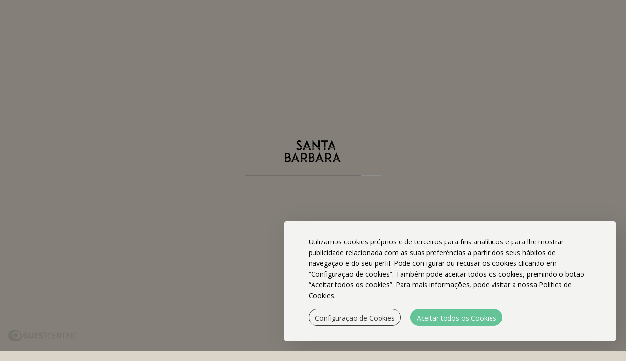

--- FILE ---
content_type: text/html; charset=UTF-8
request_url: https://www.santabarbaraazores.com/hotel-sitemap
body_size: 10585
content:
<!DOCTYPE html>
<!--[if lt IE 7]>      <html class="no-js lt-ie9 lt-ie8 lt-ie7"> <![endif]-->
<!--[if IE 7]>         <html class="no-js lt-ie9 lt-ie8"> <![endif]-->
<!--[if IE 8]>         <html class="no-js lt-ie9"> <![endif]-->
<!--[if gt IE 8]><!--> <html class="no-js" lang="pt"> <!--<![endif]-->
<head>
<meta http-equiv="Content-Type" content="text/html; charset=utf-8">

<link rel="shortcut icon" href="/santabarbara_hotel_bin/favicon-b0d469c80f7c4270.ico">
<title>Mapa do site - Santa Barbara by Singular Properties </title>


<meta name="viewport" content="width=device-width, initial-scale=1.0">
<meta http-equiv="X-UA-Compatible" content="ie=edge">
<meta name="keywords" content="santa barbara, beach resort, açores, são miguel, ribeira grande, exclusivo, hotel, suites, vilas, comer, beber, bem-estar, fitness, experiências, acomodações, farm-to-table, aventura, gastronomia, tratamentos, fitness, ioga, aulas em grupo, circuitos">
<meta name="description" content="Links do mapa do site do Santa Barbara Beach Resort nos dois idiomas">

<link rel="stylesheet" type="text/css" href="/santabarbara_hotel_css/template.min.css">
<!-- Website Modules -->



<link rel="preload" href="https://static.guestcentric.net/js/ycal/ycal-min.js" as="script" fetchpriority="high">
<meta name='bannerXML' content='/media/' /><link rel="preload" href="/BannerGadget/css/styles.v01-min.css" as="style" onload="this.onload=null;this.rel='stylesheet'"><script>
                                            // Define dataLayer and the gtag function.
                                            window.dataLayer = window.dataLayer || [];
                                            function gtag(){dataLayer.push(arguments);}
                                            
                                            // Set default consent to 'denied' as a placeholder
                                            // Determine actual values based on your own requirements
                                            gtag('consent', 'default', {
                                                'ad_storage': 'denied',
                                                'ad_user_data': 'denied',
                                                'ad_personalization': 'denied',
                                                'analytics_storage': 'denied'
                                            });
                                        </script><!-- Google Tag Manager (SPH) -->
    <script>var gtmDataLayer = gtmDataLayer || [];</script>
    <script>
        if (selection = JSON.parse(localStorage.getItem('cookieSelection') !== null)) {
            var selection = JSON.parse(localStorage.getItem('cookieSelection'));
            selection[3] ? gcGoogleTagManagerSph() : null;
        }
        function gcGoogleTagManagerSph() {
            (function(w,d,s,l,i){w[l]=w[l]||[];w[l].push({'gtm.start': new Date().getTime(),event:'gtm.js'});
            var f=d.getElementsByTagName(s)[0],j=d.createElement(s),dl=l!='dataLayer'?'&l='+l:'';j.async=true;
            j.src='//www.googletagmanager.com/gtm.js?id='+i+dl;f.parentNode.insertBefore(j,f);
            })(window,document,'script','gtmDataLayer','GTM-KLKW93M');
            gtag('consent', 'update', {
                'ad_storage': 'granted',
                'ad_user_data': 'granted',
                'ad_personalization': 'granted',
                'analytics_storage': 'granted'
            });
        }
    </script>
    <!-- End - Google Tag Manager (SPH) -->
    <script>
                                            // Define dataLayer and the gtag function.
                                            window.dataLayer = window.dataLayer || [];
                                            function gtag(){dataLayer.push(arguments);}
                                            
                                            // Set default consent to 'denied' as a placeholder
                                            // Determine actual values based on your own requirements
                                            gtag('consent', 'default', {
                                                'ad_storage': 'denied',
                                                'ad_user_data': 'denied',
                                                'ad_personalization': 'denied',
                                                'analytics_storage': 'denied'
                                            });
                                        </script><!-- Google Tag Manager (client) -->
    <script>var gtmDataLayer = gtmDataLayer || [];</script>
    <script>
        if (selection = JSON.parse(localStorage.getItem('cookieSelection') !== null)) {
            var selection = JSON.parse(localStorage.getItem('cookieSelection'));
            selection[3] ? gcGoogleTagManager() : null;
        }
        function gcGoogleTagManager() {
            (function(w,d,s,l,i){w[l]=w[l]||[];w[l].push({'gtm.start': new Date().getTime(),event:'gtm.js'});
            var f=d.getElementsByTagName(s)[0],j=d.createElement(s),dl=l!='dataLayer'?'&l='+l:'';j.async=true;
            j.src='//www.googletagmanager.com/gtm.js?id='+i+dl;f.parentNode.insertBefore(j,f);
            })(window,document,'script','gtmDataLayer','GTM-T2FNT2Z');
            gtag('consent', 'update', {
                'ad_storage': 'granted',
                'ad_user_data': 'granted',
                'ad_personalization': 'granted',
                'analytics_storage': 'granted'
            });
        }
    </script>
    <!-- End - Google Tag Manager (client) -->
    <!-- Google webmaster tools verification meta tag (client) -->
	<meta name="google-site-verification" content="m8Gx2E_Mc-49znk3ZnT6S_18coFW-9WRasBr6Tb8uzk" />
	<!-- End - Google webmaster tools verification meta tag (client) -->
	<script>
                                            // Define dataLayer and the gtag function.
                                            window.dataLayer = window.dataLayer || [];
                                            function gtag(){dataLayer.push(arguments);}
                                            
                                            // Set default consent to 'denied' as a placeholder
                                            // Determine actual values based on your own requirements
                                            gtag('consent', 'default', {
                                                'ad_storage': 'denied',
                                                'ad_user_data': 'denied',
                                                'ad_personalization': 'denied',
                                                'analytics_storage': 'denied'
                                            });
                                        </script>
<!-- Google Universal Analytics (gc) -->
<script>
    if (selection = JSON.parse(localStorage.getItem('cookieSelection') !== null)) {
        var selection = JSON.parse(localStorage.getItem('cookieSelection'));
        selection[1] ? gcGoogleAnalytics() : (window['ga-disable-G-DFBQN8TH4D'] = true);
    }
    // check if already loaded by 'Google Analytics Code (client)'
    function gcGoogleAnalytics() {
        if (typeof gtag !== 'function') {
            var script = document.createElement('script');
            script.src = 'https://www.googletagmanager.com/gtag/js?id=G-DFBQN8TH4D';
            script.type = 'text/javascript';
            script.async = 1;
            document.getElementsByTagName('head')[0].appendChild(script);
            window.dataLayer = window.dataLayer || [];
              function gtag(){dataLayer.push(arguments);}
              gtag('js', new Date());
              gtag('consent', 'update', {
                'ad_storage': 'granted',
                'ad_user_data': 'granted',
                'ad_personalization': 'granted',
                'analytics_storage': 'granted'
            });
        }
        gtag('config', 'G-DFBQN8TH4D');
    }
</script>
<!-- End - Google Universal Analytics (gc) --><style>.cookiesOverlay.show{display:block!important;background-color:rgba(0,0,0,.4);position:fixed;height:100%;width:100%;top:0;left:0;z-index:999999}.cookiesOverlay.show .manageCookies{display:none}.cookiesOverlay .manageCookies{top:unset;bottom:-4px;cursor:pointer;left:unset;right:10%;position:fixed;width:fit-content;height:fit-content;font-size:16px;color:#040404;background-color:rgba(255,255,255,.9);box-shadow:10px 10px 50px -1px rgba(0,0,0,.35);padding:.5%;border-radius:8px}.cookiesOverlay .cookiesWarning{display:none}@media only screen and (max-width:720px){.cookiesOverlay .cookiesWarning{min-width:100%;min-height:280px;left:50%;transform:translateX(-50%)}.cookiesOverlay .cookiesWarning .cookiesWarningBtnWrapper{display:flex;flex-direction:column;margin:8px auto 16px}}.cookiesOverlay .cookiesWarning.show{display:flex!important;flex-direction:column;justify-content:center;align-items:flex-start;text-align:start;position:fixed;bottom:20px;right:20px;font-size:14px;letter-spacing:0;line-height:22px;color:#040404;z-index:100002;min-height:216px;max-width:680px;border-radius:8px;background-color:rgba(255,255,255,.9);box-shadow:10px 10px 50px -1px rgba(0,0,0,.15);transition:all .4s}@media screen and (max-width:576px){.cookiesOverlay .cookiesWarning.show{position:relative!important;top:0;overflow-y:scroll;justify-content:unset}}.cookiesOverlay .cookiesWarning.closed{display:none}.cookiesOverlay .cookiesWarning p{margin:0;padding:0}.cookiesOverlay .cookiesWarning .cookiesWarningTxt{display:inline-block;margin:32px auto 8px;width:85%}.cookiesOverlay .cookiesWarning .intro_expanded{margin:32px auto 0;display:inline-block;width:85%;font-size:12px;line-height:22px}.cookiesOverlay .cookiesWarning .intro_expanded .intro_title{font-weight:700;height:28px}.cookiesOverlay .cookiesWarning .switch{display:inline-block;position:relative;white-space:nowrap;cursor:pointer}.cookiesOverlay .cookiesWarning .switch *{box-sizing:border-box;vertical-align:middle}.cookiesOverlay .cookiesWarning .switch input{display:none}.cookiesOverlay .cookiesWarning .switch input:checked~.draggableSwitch{background:#54bf8f;transition:all .2s ease}.cookiesOverlay .cookiesWarning .switch input:checked~.draggableSwitch.disabledSwitch{background:#c5c5c5}.cookiesOverlay .cookiesWarning .switch input:checked~.draggableSwitch:after{transform:translate3d(18px,0,0)}.cookiesOverlay .cookiesWarning .switch input:checked:active~.draggableSwitch:after{transform:translate3d(11px,0,0)}@media all and (min--moz-device-pixel-ratio:0) and (min-resolution:0.001dpcm){.cookiesOverlay .cookiesWarning .switch input:checked:active~.draggableSwitch:after{transform:translate3d(18px,0,0)}}.cookiesOverlay .cookiesWarning .switch input:checked~span:before{transform:scale3d(0,0,0)}.cookiesOverlay .cookiesWarning .switch input[disabled]~.draggableSwitch:before{background:#f2f2f2}.cookiesOverlay .cookiesWarning .switch input[disabled]~.draggableSwitch:after{background:#f2f2f2}.cookiesOverlay .cookiesWarning .switch input:active~.draggableSwitch:after{width:33px}@media all and (min--moz-device-pixel-ratio:0) and (min-resolution:0.001dpcm){.cookiesOverlay .cookiesWarning .switch input:active~.draggableSwitch:after{width:26px}}.cookiesOverlay .cookiesWarning .switch .draggableSwitch{display:inline-block;width:48px;height:30px;position:relative;border-radius:15px;border:1px solid #cecece;transition:all .6s linear}.cookiesOverlay .cookiesWarning .switch .draggableSwitch:before{content:"";position:absolute;top:0;bottom:0;left:0;right:0;border-radius:15px;background:#fff;transition:all .4s ease}.cookiesOverlay .cookiesWarning .switch .draggableSwitch:after{content:"";display:block;width:26px;height:26px;border-radius:13px;background:#fff;box-shadow:0 3px 6px 0 rgba(0,0,0,.2),0 0 2px 0 rgba(0,0,0,.6);position:absolute;top:1px;left:1px;transition:all .2s linear}.cookiesOverlay .cookiesWarning .cookie_descritption{margin:auto;width:85%;height:270px;overflow-y:scroll}@media screen and (max-width:576px){.cookiesOverlay .cookiesWarning .cookie_descritption{height:unset}}.cookiesOverlay .cookiesWarning .cookie_descritption .cookie_name-container{display:flex;justify-content:space-between;align-items:center;margin:0;font-size:12px}.cookiesOverlay .cookiesWarning .cookie_descritption .cookie_name-container .cookie_title{font-weight:700;width:80%;white-space:break-spaces}.cookiesOverlay .cookiesWarning .cookie_descritption .cookie_text-wrapper{display:flex;z-index:99;font-size:12px;line-height:20px}.cookiesOverlay .cookiesWarning .cookie_descritption .cookie_text-wrapper .arrow{position:relative;height:10px;width:10px;margin:18px;align-self:flex-end}.cookiesOverlay .cookiesWarning .cookie_descritption .cookie_text-wrapper .arrow::after,.cookiesOverlay .cookiesWarning .cookie_descritption .cookie_text-wrapper .arrow::before{content:"";position:absolute;bottom:0;width:.1rem;height:100%;transition:all .5s}.cookiesOverlay .cookiesWarning .cookie_descritption .cookie_text-wrapper .arrow::before{left:3px;transform:rotate(45deg);background-color:#3f3f3f}.cookiesOverlay .cookiesWarning .cookie_descritption .cookie_text-wrapper .arrow::after{left:-3px;transform:rotate(-45deg);background-color:#3f3f3f}.open .cookiesOverlay .cookiesWarning .cookie_descritption .cookie_text-wrapper .arrow::after{transform:rotate(45deg)}.cookiesOverlay .cookiesWarning .cookie_descritption .cookie_text-wrapper.open .arrow::before{transform:rotate(-45deg)}.cookiesOverlay .cookiesWarning .cookie_descritption .cookie_text-wrapper.open .arrow::after{transform:rotate(45deg)}.cookiesOverlay .cookiesWarning .cookie_description-wrapper{display:none;margin-bottom:16px}.open .cookiesOverlay .cookiesWarning .cookie_description-wrapper{display:unset}.cookiesOverlay .cookiesWarning .cookie_description-wrapper .cookie_text{font-weight:700;font-size:12px;margin-bottom:4px}@media screen and (max-width:767px){.cookiesOverlay .cookiesWarning .cookie_description-wrapper .tg-wrap{overflow-x:auto;-webkit-overflow-scrolling:touch}}.cookiesOverlay .cookiesWarning .cookie_description-wrapper .tg-wrap .tg{border-collapse:collapse;border-spacing:0;width:100%;text-align:center}.cookiesOverlay .cookiesWarning .cookie_description-wrapper .tg-wrap .tg td{border-color:#656565;border-style:solid;border-width:1px;font-family:Arial,sans-serif;font-size:14px;overflow:hidden;padding:5px 5px;word-break:break-word;min-width:57px}.cookiesOverlay .cookiesWarning .cookie_description-wrapper .tg-wrap .tg th{border-color:#656565;border-style:solid;border-width:1px;font-family:Arial,sans-serif;font-size:14px;font-weight:400;overflow:hidden;padding:5px 5px;word-break:break-word}.cookiesOverlay .cookiesWarning .cookie_description-wrapper .tg-wrap .tg .tg-0pky,.cookiesOverlay .cookiesWarning .cookie_description-wrapper .tg-wrap .tg .tg-jkrl,.cookiesOverlay .cookiesWarning .cookie_description-wrapper .tg-wrap .tg .tg-jpc1{border-color:#656565;font-size:10px;text-align:left;vertical-align:top}.cookiesOverlay .cookiesWarning .cookie_description-wrapper .tg-wrap .tg .tg-4ayl,.cookiesOverlay .cookiesWarning .cookie_description-wrapper .tg-wrap .tg .tg-fymr,.cookiesOverlay .cookiesWarning .cookie_description-wrapper .tg-wrap .tg .tg-n2im{border-color:#656565;font-size:10px;text-align:left;top:-1px;vertical-align:top;will-change:transform}@media screen and (max-width:767px){.cookiesOverlay .cookiesWarning .cookie_description-wrapper .tg-wrap .tg{width:100%!important}.cookiesOverlay .cookiesWarning .cookie_description-wrapper .tg-wrap .tg col{width:auto!important}}.cookiesOverlay .cookiesWarning .cookiesWarningBtnWrapper{width:85%;margin:8px auto 32px}.cookiesOverlay .cookiesWarning .cookiesWarningBtnWrapper .cookiesWarningBtn{background:#54bf8f;font-size:14px;letter-spacing:0;cursor:pointer;display:inline-block;height:35px;width:auto;opacity:.9;border-radius:18px;text-align:center;line-height:35px;padding:0 2%}.cookiesOverlay .cookiesWarning .cookiesWarningBtnWrapper #cookiesWarningMore{background:0 0;color:#232323;border:1px solid #232323;margin-right:8px;transition:all .4s}@media only screen and (max-width:720px){.cookiesOverlay .cookiesWarning .cookiesWarningBtnWrapper #cookiesWarningMore{margin:8px 0}}.cookiesOverlay .cookiesWarning .cookiesWarningBtnWrapper #cookiesWarningClose{color:#fff;border:1px solid #54bf8f;margin-left:8px;transition:all .4s}@media only screen and (max-width:720px){.cookiesOverlay .cookiesWarning .cookiesWarningBtnWrapper #cookiesWarningClose{margin:8px 0}}.cookiesOverlay .cookiesWarning .cookiesWarningBtnWrapper #cookiesWarningClose:hover,.cookiesOverlay .cookiesWarning .cookiesWarningBtnWrapper #cookiesWarningMore:hover{transform:scale(1.025)}.cookiesOverlay .cookiesWarning .divider{display:block;width:100%;height:1px;background:#dad9d9;margin:6px auto}</style>
<meta name="geo.position" content="37.81500333245982; -25.55049732944774" />
<meta name="geo.placename" content="Ribeira Grande" />
<meta name="generator" content="Guestcentric website builder" />
<meta name="channel" content="website"/>
<link rel="canonical" href="https://www.santabarbaraazores.com/hotel-sitemap"/>
<!-- Generated Facebook Markup--><meta property="og:title" content="Mapa do site" />
<meta property="og:description" content="Links do mapa do site do Santa Barbara Beach Resort nos dois idiomas" />
<meta property="og:image" content="https://www.santabarbaraazores.com/media/santa-barbara-eco-beach-resort-hotelsanta-barbara-azores-blue-_-green-studio-3-.jpg"/>
<meta  property="og:url" content="https://www.santabarbaraazores.com/hotel-sitemap"/>
<meta property="og:type" content="website" />


</head>

<body class="hotel-sitemap lang-pt default no-banner gc-b0d469c80f7c4270">


			
				<div id="loader" class="row align-items-center">
                    <div class="progress container-fluid" style="height: 2px;">
                        <div class="progress-bar" role="progressbar" aria-valuenow="0" aria-valuemin="0" aria-valuemax="100"></div>
                    </div>
                </div>
			
		

<header id="topblock">
	
			
				<button id="menu" class="toggle menu"><span></span></button>
			
		
	<div class="quicklinks">
		
<!-- quicklinks -->
<ul><li class="hotel-rooms"><a href=/estudios-villas>Estúdios & Villas</a></li><li class="gastronomy"><a href=/eat-drink>Eat & Drink</a></li><li class="hotel-special-offers"><a href=/hotel-ofertas-especiais>Ofertas Especiais</a></li><li class="hotel-directions"><a href=/hotel-localizacao>Localização</a></li></ul>
<!-- //quicklinks -->

	</div>
    <div class="hotellogo">
        <a href="/"></a>
	</div>
	
								<div class="languages">
							
										<ul>
									<li><a href="/en/hotel-sitemap" title="English" >en</a></li><li><a href="/hotel-sitemap" title="Português" class="active">pt</a></li>
										</ul>
									
								</div>
							
	<section class="bookinggadget">
		<div id="shbg" class="testing gcBookingGadget horizontal"></div>
	</section>
</header>

<aside class="menu-area">
	<button class="close"></button>
	<div class="right">
		<nav class="navigation">
			
<!-- menu -->
<ul class="nav"><li class=""><a href=/>Acomodações em resort de luxo</a></li><li class="eco-resort"><a href=/santa-barbara-o-resort>O Resort</a></li><li class="hotel-rooms"><a href=/estudios-villas>Estúdios & Villas</a></li><li class="why-eco"><a href=/porque-eco>Porquê Eco?</a></li><li class="hotel-special-offers"><a href=/hotel-ofertas-especiais>Ofertas Especiais</a></li><li class="gastronomy"><a href=/eat-drink>Eat & Drink</a></li><li class="wellness-amp-fitness-services"><a href=/servico-bemestar-fitness>Wellness</a></li><li class="farm"><a href=/quinta-a-mesa>Farm-to-table</a></li><li class="activities"><a href=/experiencias>Experiências</a></li><li class="hotel-gallery"><a href=/hotel-galeria>Galeria</a></li><li class="MídiaeImprensa"><a href="https://www.singularpropertiesazores.com/pt/media-press" target="_blank">Mídia e Imprensa</a></li><li class="hotel-contacts"><a href=/hotel-contatos>Contate-nos</a></li></ul>
<!-- //menu -->

		</nav>
		<section class="socialmedia"><ul></ul></section>
	</div>
</aside>

				
					<div class="shareBar">
						<p>Partilhe</p>
						<section class="socialmedia"><ul></ul></section>
					</div>
				
			
<section id="centerblock">
	<article class="flashContainer">
		
	</article>
	
			
				<div class="logos-singular">
					<a href="#">singular properties</a>
				</div>
				<div class="logos-parcerias">
					<div class="logos-parcerias0"></div>
					<div class="logos-parcerias1"></div>
					<div class="logos-parcerias2"></div>
					<div class="logos-parcerias3"></div>
				</div>
			
		
</section>

<main id="contentblock">
	<section id="c1" class="content">
		<div class="holder">
			<h1>Mapa do site</h1><p>Português</p><ul><li><a href="/resort-alojamento">Acomodações em resort de luxo</a></li><li><a href="/aventura">Aventura</a></li><li><a href="/atividades-terrestres-fora-do-resort">Fora do Resort</a></li><li><a href="/atividades-dentro-do-resort">Dentro do Resort</a></li><li><a href="/porque-eco">Porquê Eco?</a></li><li><a href="/quinta-a-mesa">Farm-to-table</a></li><li><a href="/santa-barbara-mobile">Santa Bárbara</a></li><li><a href="/explora-3dias-itinerario">Ouse Explorar: Roteiro de Três Dias</a></li><li><a href="/experiencias-santa-barbara">Experiências Santa Bárbara</a></li><li><a href="/alfaiate-de-experiencias">Alfaiate de Experiências</a></li><li><a href="/azul-profundo">Azul profundo</a></li><li><a href="/passeios-pela-nossa-terra">Passeios pela nossa terra</a></li><li><a href="/experiencias">Experiências</a></li><li><a href="/dia-na-quinta">Dia na Quinta</a></li><li><a href="/mergulhe-na-natureza">Mergulhe na Natureza</a></li><li><a href="/experiencias-gastronomicas">Experiências gastronômicas</a></li><li><a href="/rituais-de-assinatura">Rituais de Assinatura</a></li><li><a href="/tratamentos-classicos">Tratamentos Clássicos</a></li><li><a href="/tratamentos-alternativos">Tratamentos Alternativos</a></li><li><a href="/terapias-aquaticas">Terapias Aquáticas</a></li><li><a href="/ioga">Yoga</a></li><li><a href="/circuitos-e-aulas-de-grupo">Circuitos e aulas de grupo</a></li><li><a href="/hotel-obrigado-booking">Obrigado</a></li><li><a href="/hotel-localizacao">Localização</a></li><li><a href="/hotel-contatos">Contate-nos</a></li><li><a href="/hotel-galeria">Galeria</a></li><li><a href="/hotel-policies.html">Políticas</a></li><li><a href="/hotel-sitemap">Mapa do site</a></li><li><a href="/hotel-ofertas-especiais">Ofertas Especiais</a></li><li><a href="/tripadvisorhtml">Avaliação do TripAdvisor</a></li><li><a href="/hotel-subscribe">Subscrever Newsletter</a></li><li><a href="/hotel-unsubscribe">Cancelar Newsletter</a></li><li><a href="/atividades-maritimas-fora-do-resort">Fora do Resort</a></li><li><a href="/hotel-rgpd">Política de Dados e Privacidade</a></li><li><a href="/teste-do-site">teste do site</a></li><li><a href="/jardim-villas">Garden Villas</a></li><li><a href="/azul-verde">Blue & Green</a></li><li><a href="/retreat-villas">Retreat Villas</a></li><li><a href="/santa-barbara-o-resort">O Resort</a></li><li><a href="/eat-drink">Eat & Drink</a></li><li><a href="/destino">Destino</a></li><li><a href="/servico-bemestar-fitness">Wellness</a></li><li><a href="/hotel-visao-geral">Visão geral do hotel</a></li></ul><p>English</p><ul><li><a href="/en/resort-accommodation">Luxury Resort Accomodations</a></li><li><a href="/en/adventure">Adventure</a></li><li><a href="/en/land-activities-outside-the-resort">Outside the Resort</a></li><li><a href="/en/activities-inside-the-resort">Inside the Resort</a></li><li><a href="/en/why-eco">Why Eco?</a></li><li><a href="/en/farm-to-table">Farm-to-table</a></li><li><a href="/en/santa-barbara-mobile">Santa Bárbara</a></li><li><a href="/en/explore-3day-itinerary">Dare to Explore: Three Day Itinerary</a></li><li><a href="/en/santa-barbara-experiences">Santa Bárbara Experiences</a></li><li><a href="/en/tailor-made-experiences">Tailor-Made Experiences</a></li><li><a href="/en/deep-blue">Deep blue</a></li><li><a href="/en/tours-through-our-land">Tours through our land</a></li><li><a href="/en/experiences">Experiences</a></li><li><a href="/en/day-in-the-farm">Day in the Farm</a></li><li><a href="/en/dive-in-nature">Dive in Nature</a></li><li><a href="/en/gastronomic-experiences">Gastronomic experiences</a></li><li><a href="/en/signature-rituals">Signature Rituals</a></li><li><a href="/en/classic-treatments">Classic Treatments</a></li><li><a href="/en/alternative-treatments">Alternative Treatments</a></li><li><a href="/en/water-therapies">Water Therapies</a></li><li><a href="/en/yoga">Yoga</a></li><li><a href="/en/circuits-and-group-classes">Circuits and group classes</a></li><li><a href="/en/test">test</a></li><li><a href="/en/hotel-thank-you-booking">Thank You</a></li><li><a href="/en/studios-villas">Studios & Villas</a></li><li><a href="/en/hotel-directions">Location</a></li><li><a href="/en/hotel-contacts">Contact Us</a></li><li><a href="/en/hotel-gallery">Gallery</a></li><li><a href="/en/hotel-policies.html">Policies</a></li><li><a href="/en/hotel-sitemap">Sitemap</a></li><li><a href="/en/hotel-special-offers">Special Offers</a></li><li><a href="/en/tripadvisor.html">TripAdvisor review</a></li><li><a href="/en/hotel-subscribe">Subscribe Newsletter</a></li><li><a href="/en/hotel-unsubscribe">Unsubscribe Newsletter</a></li><li><a href="/en/sea-activities-outside-the-resort">Outside the Resort</a></li><li><a href="/en/hotel-gdpr">Privacy and Data Policy</a></li><li><a href="/en/website-test">website-test</a></li><li><a href="/en/garden-villas">Garden Villas</a></li><li><a href="/en/blue-green">Blue & Green</a></li><li><a href="/en/retreat-villas">Retreat Villas</a></li><li><a href="/en/santa-barbara-resort">The Resort</a></li><li><a href="/en/eat-drink">Eat & Drink</a></li><li><a href="/en/destination">Destination</a></li><li><a href="/en/wellness-fitness-services">Wellness Area</a></li><li><a href="/en/hotel-overview">Hotel Overview</a></li></ul>
			
		</div>
	</section>
</main>

<footer id="bottomblock">]
	<div class="holder col-md-12">
		
			
			<address col-sm-6 col-xs-12>
				<div class="hoteladdress col-sm-4 col-xs-12">
					<p>Address</p>
					<a class="addressblock" rel="noopener" href="//maps.google.com?q=Estrada+Regional+n%C2%BA1%2C+1%C2%BA+Morro+de+Baixo+-+Ribeira+Seca,Ribeira+Grande,9600-219" target="_blank">Estrada Regional nº1, 1º Morro de Baixo - Ribeira Seca, Ribeira Grande, <span class="region">Açores</span> <span class="postal-code">9600-219</span> Portugal</a>
					<div class="holderTop">
						<section class="socialmedia"><ul></ul></section>
					</div>
				</div>
				<div class="hotelcontacts col-sm-4 col-xs-12">
					<p>Contacts</p>
					<a class="phoneblock" href="tel:+351296470360">Telefone +351 296 470 360</a>
					<a class="emailblock" href="mailto:resort@santabarbaraazores.com">resort@santabarbaraazores.com</a>
				</div>
			</address>
			
		
		<nav class="footermenu col-sm-4 col-xs-12">
			<p>Menu</p>
			<ul><li><a href=/hotel-localizacao>Localização</a></li><li><a href=/hotel-contatos>Contate-nos</a></li><li><a href=/hotel-rgpd>Política de Dados e Privacidade</a></li><li><a href=/hotel-subscribe>Subscrever Newsletter</a></li><li><a href="/resort-alojamento" target="_self">RNET: No. 30/2016</a></li><li><a href="https://www.livroreclamacoes.pt/inicio" target="_blank">Livro de Reclamações</a></li><li><a href="https://www.facebook.com/santabarbaraecobeach" target="_blank">Facebook</a></li><li><a href="https://www.instagram.com/santa_barbara_azores/" target="_blank">Instagram</a></li><li><a href="https://secure.guestcentric.net/api/messenger/login.php?apikey=6720f10a55af9cd1c22c91bbb14bd604">Edição de Reserva</a></li><li><a style="outline: none;" id="cookiessettings" role="button" tabindex="0">Configuração de Cookies</a></li>
</ul>

		</nav>
	</div>
	<div class="holderBottom col-md-12">
		<div class="footerlogos" style="position:relative;padding:0;display:flex;justify-content:center;align-items: center;flex-flow:wrap;z-index:2;"><img loading="lazy" class="flogos" style="margin:20px 2%;display:inline-block;max-height:120px;" src="/media/imgs/santa-barbara-by-singular-properties-footersingular-1.webp" width="236" height="120" alt="" /><img loading="lazy" class="flogos" style="margin:20px 2%;display:inline-block;max-height:120px;" src="/media/imgs/santa-barbara-by-singular-properties-footerconnections-leaders-logo-4.png" width="353" height="120" alt="" /><img loading="lazy" class="flogos" style="margin:20px 2%;display:inline-block;max-height:120px;" src="/media/imgs/santa-barbara-by-singular-properties-footermms_logo_white_no_strapline_rgb-2.png" width="309" height="120" alt="" /><img loading="lazy" class="flogos" style="margin:20px 2%;display:inline-block;max-height:120px;" src="/media/imgs/santa-barbara-by-singular-properties-footeremotions-2-.webp" width="120" height="120" alt="" /><img loading="lazy" class="flogos" style="margin:20px 2%;display:inline-block;max-height:120px;" src="/media/imgs/santa-barbara-by-singular-properties-footersanta-barbara-by-singular-properties-footerhouse-of-beyond-1.webp" width="71" height="120" alt="" /><script>
                var elements = document.getElementsByClassName("flogos");
                for (var i=0; i<elements.length; i++) { elements[i].className += " " + "flogos" +i;}
                    </script>
                </div>
		<section class="seals col-sm-4 col-xs-12">
			<div class="powered">
				<a rel="noopener" href="https://www.guestcentric.com/" target="_blank"><img src="https://static.guestcentric.net/cdn/wsbdev/wsbdev_bin/powered-gc.svg" alt="Powered by GuestCentric — Hotel Website & Booking Technology">
				</a>
		    </div>
		</section>
		
			
			
				<section class="logos-footer col-sm-8 col-xs-12">
					<div class="logos-footer1"></div>
					<div class="logos-footer2"></div>
					<a class="logos-footer3" href="https://drive.google.com/file/d/16A8nBVrOf4tLBnrHLL4CTb3INuJN9Ujq/view?usp=sharing" target="_blank"></a></div>
				</section>
			
		
	</div>
</footer>

<script src="https://ajax.googleapis.com/ajax/libs/jquery/3.6.1/jquery.min.js"></script>

<script src="https://static.guestcentric.net/js/ycal/ycal-min.js"></script>
<script src='https://static.guestcentric.net/js/booknow.min.js?v=2026011216045'></script>
<script src="https://static.guestcentric.net/api/bg/?apikey=8402d6d2a1e2a5abb306320d8b09a206&v=4&nw=&channelKey=58e5de4e971fc00be29aa10492813ad4"> </script><script  src="/BannerGadget/js/script.v02-min.js"></script><script class="marketingscript" type="text/javascript" src="https://static.guestcentric.net/js/marketing-min.js?v=69676d40c6a81"></script>
<div id='cookiesOverlay' class='cookiesOverlay'> <div id='cookiesWarning' class='cookiesWarning'> 
            <div class='cookiesWarningTxt'>Utilizamos cookies próprios e de terceiros para fins analíticos e para lhe mostrar publicidade relacionada com as suas preferências a partir dos seus hábitos de navegação e do seu perfil. Pode configurar ou recusar os cookies clicando em “Configuração de cookies”. Também pode aceitar todos os cookies, premindo o botão “Aceitar todos os cookies”. Para mais informações, pode visitar a nossa Politica de Cookies.
    </div>
            <div class='intro_expanded'><p class='intro_title'>Configuração de Cookies:</p>
            <p class='intro_text'>Os cookies e outras tecnologias semelhantes são uma parte essencial do funcionamento da nossa Plataforma. O objetivo principal dos cookies é tornar a sua experiência de navegação mais cómoda e eficiente, e poder melhorar os nossos serviços e a própria Plataforma. Também utilizamos cookies para lhe poder mostrar publicidade que seja do seu interesse quando visitar sites e apps de terceiros. Aqui pode encontrar toda a informação sobre os cookies que utilizamos e ativar e/ou desativar os mesmos, de acordo com as suas preferências, exceto os Cookies estritamente necessários para o funcionamento da Plataforma. Deve ter em conta que o bloqueio de alguns tipos de cookies pode afetar a sua experiência na Plataforma e o funcionamento da mesma. Ao premir “Confirmar preferências”, a seleção de cookies que realizou será guardada. Se não selecionou nenhuma opção, premir este botão será equivalente à recusa de todos os cookies. Para mais informações, pode visitar a nossa Politica de Cookies.
    </p>
            <div class='divider'></div></div>
            <div class='cookieWrapper'><div class='cookie_descritption'>
            <label for='necessaryCookies' class='switch cookie_name-container'><span class='cookie_title'>Cookies Estritamente Necessários</span> <input id='necessaryCookies' type='checkbox' checked='' disabled> <span class='disabledSwitch draggableSwitch' draggable='true'></span> </label>
            <div class='cookie_text-wrapper'> <p class='cookie_text'>Estes cookies são necessários para o funcionamento da Plataforma e não se podem desativar nos nossos sistemas. Normalmente, são configurados em resposta a ações levadas a cabo por si para receber serviços, tais como definir as suas preferências de privacidade, iniciar sessão no site ou preencher formulários. Pode configurar o seu navegador para bloquear ou alertá-lo sobre a presença desses cookies, mas algumas partes da Plataforma não funcionarão.<div class='arrow'></div></div>
            <div class='cookie_text-divider divider'></div> <div class='cookie_description-wrapper'> <p class='cookie_text'>Lista de Cookies:</p>
                <div class='tg-wrap'><table class='tg'>
                    <thead>
                    <tr>
                        <th class='tg-n2im'><span style='font-weight:bold;font-style:normal;text-decoration:none'>Nome</span></th>
                        <th class='tg-n2im'><span style='font-weight:700;font-style:normal;text-decoration:none'>Fornecedor</span></th>
                        <th class='tg-n2im'><span style='font-weight:700;font-style:normal;text-decoration:none'>Objetivo</span></th>
                        <th class='tg-n2im'><span style='font-weight:700;font-style:normal;text-decoration:none'>Termo</span></th>
                    </tr>
                    </thead>
                    <tbody>
                    <tr>
                        <td class='tg-jkrl'><span style='font-weight:400;font-style:normal;text-decoration:none'>PHPSESSID</span></td>
                        <td class='tg-jkrl'><span style='font-weight:400;font-style:normal;text-decoration:none'>Guestcentric</span></td>
                        <td class='tg-jkrl'><span style='font-weight:400;font-style:normal;text-decoration:none'>Used to manage user sessions</span></td>
                        <td class='tg-jkrl'><span style='font-weight:400;font-style:normal;text-decoration:none'>Session</span></td>
                    </tr>
                    </tbody>
                    </table>
                </div>
            </div>
            <label for='StatisticsCookies' class='switch cookie_name-container'> <span class='cookie_title'>Cookies de Análise</span> 
            <input id='StatisticsCookies' type='checkbox'> <span class='draggableSwitch' draggable='true'></span> </label>
            <div class='cookie_text-wrapper'> <p class='cookie_text'>Estes cookies permitem-nos contar as visitas e fontes de tráfego para que possamos medir e melhorar o desempenho da nossa Plataforma. Eles ajudam-nos a saber quais são as páginas mais e menos populares, e a ver quantas pessoas visitam o site. Se não permitir estes cookies, não saberemos quando visitou a nossa Plataforma.<div class='arrow'></div> </div>
            <div class='cookie_text-divider divider'></div> <div class='cookie_description-wrapper'> <p class='cookie_text'>Lista de Cookies:</p>
                <div class='tg-wrap'><table class='tg'>
                    <thead>
                    <tr>
                        <th class='tg-fymr'><span style='font-weight:bold;font-style:normal;text-decoration:none'>Nome</span></th>
                        <th class='tg-fymr'><span style='font-weight:700;font-style:normal;text-decoration:none'>Fornecedor</span></th>
                        <th class='tg-fymr'><span style='font-weight:700;font-style:normal;text-decoration:none'>Objetivo</span></th>
                        <th class='tg-fymr'><span style='font-weight:700;font-style:normal;text-decoration:none'>Termo</span></th>
                    </tr>
                    </thead>
                    <tbody>
                    <tr>
                        <td class='tg-0pky'><span style='font-weight:400;font-style:normal;text-decoration:none'>_ga</span></td>
                        <td class='tg-0pky'><span style='font-weight:400;font-style:normal;text-decoration:none'>Google</span></td>
                        <td class='tg-0pky'><span style='font-weight:400;font-style:normal;text-decoration:none'>Used to distinguish users</span></td>
                        <td class='tg-0pky'><span style='font-weight:400;font-style:normal;text-decoration:none'>2 years</span></td>
                    </tr>
                    <tr>
                        <td class='tg-0pky'><span style='font-weight:400;font-style:normal;text-decoration:none'>_gid</span></td>
                        <td class='tg-0pky'><span style='font-weight:400;font-style:normal;text-decoration:none'>Google</span></td>
                        <td class='tg-0pky'><span style='font-weight:400;font-style:normal;text-decoration:none'>Used to distinguish users</span></td>
                        <td class='tg-0pky'><span style='font-weight:400;font-style:normal;text-decoration:none'>24 hours</span></td>
                    </tr>
                    <tr>
                        <td class='tg-0pky'><span style='font-weight:400;font-style:normal;text-decoration:none'>_gat_gcTracker</span></td>
                        <td class='tg-0pky'><span style='font-weight:400;font-style:normal;text-decoration:none'>Google</span></td>
                        <td class='tg-0pky'><span style='font-weight:400;font-style:normal;text-decoration:none'>Throttle Request Rate</span></td>
                        <td class='tg-0pky'><span style='font-weight:400;font-style:normal;text-decoration:none'>1 minute</span></td>
                    </tr>
                    </tbody>
                    </table>
                </div>
            </div>

            <label for='advancedCookies' class='switch cookie_name-container'> <span class='cookie_title'>Cookies de Funcionalidade ou Personalização</span> <input id='advancedCookies' type='checkbox'> <span class='draggableSwitch' draggable='true'></span> </label>
            <div class='cookie_text-wrapper'> <p class='cookie_text'>Estes cookies permitem que a Plataforma ofereça uma melhor funcionalidade e personalização. Podem ser estabelecidos por nós ou por terceiros cujos serviços adicionámos às nossas páginas. Se não permitir estes cookies, alguns dos nossos serviços poderão não funcionar corretamente.<div class='arrow'></div> </div>
            <div class='cookie_text-divider divider'></div> <div class='cookie_description-wrapper'> <p class='cookie_text'>Lista de Cookies:</p> 
            <div class='tg-wrap'><table class='tg'>
            <thead>
              <tr>
                <th class='tg-4ayl'><span style='font-weight:bold;font-style:normal;text-decoration:none'>Nome</span></th>
                <th class='tg-4ayl'><span style='font-weight:700;font-style:normal;text-decoration:none'>Fornecedor</span></th>
                <th class='tg-4ayl'><span style='font-weight:700;font-style:normal;text-decoration:none'>Objetivo</span></th>
                <th class='tg-4ayl'><span style='font-weight:700;font-style:normal;text-decoration:none'>Termo</span></th>
              </tr>
            </thead>
            <tbody>
              <tr>
                <td class='tg-jpc1'><span style='font-weight:400;font-style:normal;text-decoration:none'>GCShoppingActivations_&lt;GCID&gt;_BEST_RATE_GUARANTEED</span></td>
                <td class='tg-jpc1'><span style='font-weight:400;font-style:normal;text-decoration:none'>Guestcentric</span></td>
                <td class='tg-jpc1'><span style='font-weight:400;font-style:normal;text-decoration:none'>Popup display control. Stores a true/false flag that indicates if the popup was already displayed.</span></td>
                <td class='tg-jpc1'><span style='font-weight:400;font-style:normal;text-decoration:none'>10 minutes</span></td>
              </tr>
              <tr>
                <td class='tg-jpc1'><span style='font-weight:400;font-style:normal;text-decoration:none'>GCShoppingActivations_&lt;GCID&gt;_LAST_RESERVATION</span></td>
                <td class='tg-jpc1'><span style='font-weight:400;font-style:normal;text-decoration:none'>Guestcentric</span></td>
                <td class='tg-jpc1'><span style='font-weight:400;font-style:normal;text-decoration:none'>Popup display control. Stores a true/false flag that indicates if the popup was already displayed.</span></td>
                <td class='tg-jpc1'><span style='font-weight:400;font-style:normal;text-decoration:none'>10 minutes</span></td>
              </tr>
              <tr>
                <td class='tg-jpc1'><span style='font-weight:400;font-style:normal;text-decoration:none'>GCShoppingActivations_&lt;GCID&gt;_LAST_RESERVATIONS</span></td>
                <td class='tg-jpc1'><span style='font-weight:400;font-style:normal;text-decoration:none'>Guestcentric</span></td>
                <td class='tg-jpc1'><span style='font-weight:400;font-style:normal;text-decoration:none'>Popup display control. Stores a true/false flag that indicates if the popup was already displayed.</span></td>
                <td class='tg-jpc1'><span style='font-weight:400;font-style:normal;text-decoration:none'>10 minutes</span></td>
              </tr>
              <tr>
                <td class='tg-jpc1'><span style='font-weight:400;font-style:normal;text-decoration:none'>GCShoppingActivations_&lt;GCID&gt;_LAST_WEEK_STAYS</span></td>
                <td class='tg-jpc1'><span style='font-weight:400;font-style:normal;text-decoration:none'>Guestcentric</span></td>
                <td class='tg-jpc1'><span style='font-weight:400;font-style:normal;text-decoration:none'>Popup display control. Stores a true/false flag that indicates if the popup was already displayed.</span></td>
                <td class='tg-jpc1'><span style='font-weight:400;font-style:normal;text-decoration:none'>10 minutes</span></td>
              </tr>
              <tr>
                <td class='tg-jpc1'><span style='font-weight:400;font-style:normal;text-decoration:none'>GCShoppingActivations_&lt;GCID&gt;TODAY_BEST_OFFER</span></td>
                <td class='tg-jpc1'><span style='font-weight:400;font-style:normal;text-decoration:none'>Guestcentric</span></td>
                <td class='tg-jpc1'><span style='font-weight:400;font-style:normal;text-decoration:none'>Popup display control. Stores a true/false flag that indicates if the popup was already displayed.</span></td>
                <td class='tg-jpc1'><span style='font-weight:400;font-style:normal;text-decoration:none'>10 minutes</span></td>
              </tr>
              <tr>
                <td class='tg-jpc1'><span style='font-weight:400;font-style:normal;text-decoration:none'>GCShoppingVisits_&lt;GCID&gt;</span></td>
                <td class='tg-jpc1'><span style='font-weight:400;font-style:normal;text-decoration:none'>Guestcentric</span></td>
                <td class='tg-jpc1'><span style='font-weight:400;font-style:normal;text-decoration:none'>Count visits to control popup display</span></td>
                <td class='tg-jpc1'><span style='font-weight:400;font-style:normal;text-decoration:none'>1 Month</span></td>
              </tr>
              <tr>
                <td class='tg-jpc1'><span style='font-weight:400;font-style:normal;text-decoration:none'>GCShoppingRecovery_&lt;GCID&gt;_EXIT</span></td>
                <td class='tg-jpc1'><span style='font-weight:400;font-style:normal;text-decoration:none'>Guestcentric</span></td>
                <td class='tg-jpc1'><span style='font-weight:400;font-style:normal;text-decoration:none'>Display shopping recovery</span></td>
                <td class='tg-jpc1'><span style='font-weight:400;font-style:normal;text-decoration:none'>1 Month</span></td>
              </tr>
            </tbody>
            </table></div>
            </div>
            <!-- 
            <label for='thirdPartyCookies' class='switch cookie_name-container'> <span class='cookie_title'>Third Party cookies</span> 
            <input id='thirdPartyCookies' type='checkbox' checked=''> <span class='draggableSwitch' draggable='true'></span> </label>
            <div class='cookie_text-wrapper'> <p class='cookie_text'>Estes cookies permitem-nos contar as visitas e fontes de tráfego para que possamos medir e melhorar o desempenho da nossa Plataforma. Eles ajudam-nos a saber quais são as páginas mais e menos populares, e a ver quantas pessoas visitam o site. Se não permitir estes cookies, não saberemos quando visitou a nossa Plataforma.<div class='arrow'></div> </div>
            <div class='cookie_text-divider divider'></div> <div class='cookie_description-wrapper'> <p class='cookie_text'>Lista de Cookies:</p>
                <div class='tg-wrap'><table class='tg'>
                    <thead>
                    <tr>
                        <th class='tg-fymr'><span style='font-weight:bold;font-style:normal;text-decoration:none'>Nome</span></th>
                        <th class='tg-fymr'><span style='font-weight:700;font-style:normal;text-decoration:none'>Fornecedor</span></th>
                        <th class='tg-fymr'><span style='font-weight:700;font-style:normal;text-decoration:none'>Objetivo</span></th>
                        <th class='tg-fymr'><span style='font-weight:700;font-style:normal;text-decoration:none'>Termo</span></th>
                    </tr>
                    </thead>
                    <tbody>
                    <tr>
                        <td class='tg-0pky'><span style='font-weight:400;font-style:normal;text-decoration:none'>_ga</span></td>
                        <td class='tg-0pky'><span style='font-weight:400;font-style:normal;text-decoration:none'>Google</span></td>
                        <td class='tg-0pky'><span style='font-weight:400;font-style:normal;text-decoration:none'>Used to distinguish users</span></td>
                        <td class='tg-0pky'><span style='font-weight:400;font-style:normal;text-decoration:none'>2 years</span></td>
                    </tr>
                    <tr>
                        <td class='tg-0pky'><span style='font-weight:400;font-style:normal;text-decoration:none'>_gid</span></td>
                        <td class='tg-0pky'><span style='font-weight:400;font-style:normal;text-decoration:none'>Google</span></td>
                        <td class='tg-0pky'><span style='font-weight:400;font-style:normal;text-decoration:none'>Used to distinguish users</span></td>
                        <td class='tg-0pky'><span style='font-weight:400;font-style:normal;text-decoration:none'>24 hours</span></td>
                    </tr>
                    <tr>
                        <td class='tg-0pky'><span style='font-weight:400;font-style:normal;text-decoration:none'>_gat_gcTracker</span></td>
                        <td class='tg-0pky'><span style='font-weight:400;font-style:normal;text-decoration:none'>Google</span></td>
                        <td class='tg-0pky'><span style='font-weight:400;font-style:normal;text-decoration:none'>Throttle Request Rate</span></td>
                        <td class='tg-0pky'><span style='font-weight:400;font-style:normal;text-decoration:none'>1 minute</span></td>
                    </tr>
                    </tbody>
                    </table>
                </div>
            </div>
            -->
            </div> </div>
            <div class='cookiesWarningBtnWrapper'>
            <div id='cookiesWarningMore' class='cookiesWarningBtn'>Configuração de Cookies</div>
            <div id='cookiesWarningClose' class='cookiesWarningBtn'>Aceitar todos os Cookies</div> </div> </div> </div><script>var settingsText='Confirmar preferências'; $(".intro_expanded").hide(),$(".cookieWrapper").hide();var width=$(".cookiesWarning").width(),selection=[];function showModal(){$("#cookiesOverlay").addClass("show"),$("#cookiesWarning").addClass("show")}function hideModal(){$("#cookiesOverlay").removeClass("show"),$("#cookiesWarning").removeClass("show"),$("a#cookiessettings").removeClass("hide")}function loadContent(){!0===selection[1]&&("function"==typeof googleTagAnalyticsSrc&&googleTagAnalyticsSrc(),"function"==typeof gcGoogleAnalytics&&gcGoogleAnalytics(),"function"==typeof clientGoogleAnalytics&&clientGoogleAnalytics()),!0===selection[2]&&"undefined"!=typeof shoppingActivation&&"undefined"!=typeof shoppingRecovery&&(shoppingActivation.init(),shoppingRecovery.init()),!0===selection[3]&&("function"===typeof gcGoogleTagManager&&gcGoogleTagManager(),"function"===typeof gcGoogleTagManagerSph&&gcGoogleTagManagerSph())}function updateSwitchState(){null!==localStorage.getItem("cookieSelection")&&(selection=JSON.parse(localStorage.getItem("cookieSelection")),$(".cookie_descritption input").each((function(i){$(this).prop("checked",selection[i])})))}null!==localStorage.getItem("cookieSelection")&&(updateSwitchState(),!0===(selection=JSON.parse(localStorage.getItem("cookieSelection")))[2]&&"undefined"!=typeof shoppingActivation&&"undefined"!=typeof shoppingRecovery&&(shoppingActivation.init(),shoppingRecovery.init())),null==localStorage.getItem("cookieSelection")?($("#cookiesOverlay").addClass("show"),$("#cookiesWarning").addClass("show"),width=$(".cookiesWarning").width(),$("a#cookiessettings").addClass("hide")):(selection=JSON.parse(localStorage.getItem("cookieSelection")),$("a#cookiessettings").removeClass("hide")),$(".manageCookies").on("click",(function(e){showModal()})),$("a#cookiessettings").on("click",(function(e){showModal()})),$("#cookiesWarningMore").on("click",(function(e){$("#cookiesWarningMore").text()===settingsText&&(selection=[],$(".cookie_descritption input").each((function(i){selection.push($(this).is(":checked"))})),localStorage.setItem("cookieSelection",JSON.stringify(selection)),loadContent(),hideModal(),updateSwitchState()),$(".cookiesWarning").css("width",width),$(window).width()<576&&$(".cookiesOverlay .cookiesWarning.show").attr("style","height: 100%;"),$(".cookiesWarningTxt").hide(200),$(".intro_expanded").show(200),$(".cookieWrapper").show(200),$("#cookiesWarningMore").text(settingsText)})),$("#cookiesWarningClose").on("click",(function(e){selection=[!0,!0,!0,!0],localStorage.setItem("cookieSelection",JSON.stringify(selection)),loadContent(),hideModal(),$("#cookiesOverlay").show(200).addClass("button"),updateSwitchState(),selection.forEach((e,i)=>{selection[i]=+selection[i]}),$('input[name="ck"').length&&$('input[name="ck"').attr("value",selection.join(""))})),$(".cookie_text-wrapper").on("click",(function(e){$(this).next().next().is(":hidden")?($(this).addClass("open"),$(this).next().next().show(200)):($(this).removeClass("open"),$(this).next().next().hide(200))})),$(".cookie_description-wrapper").on("click",(function(e){$(this).is(":hidden")?($(this).prev().prev().addClass("open"),$(this).show(200)):($(this).prev().prev().removeClass("open"),$(this).hide(200))}));</script>

<!-- Website Libs -->
<script type="text/javascript" src="//static.guestcentric.net/cdn/wsbdev/wsbdev_bin/js/gc-website.min.js"></script>
<script defer type="text/javascript" src="//cdnjs.cloudflare.com/ajax/libs/flickity/2.0.8/flickity.pkgd.min.js"></script>
<script defer type="text/javascript" src="//cdnjs.cloudflare.com/ajax/libs/masonry/4.2.2/masonry.pkgd.min.js"></script>
<!-- <script defer type="text/javascript" src="//cdn.jsdelivr.net/jquery.validation/1.15.0/jquery.validate.min.js"></script> -->
<script defer type="text/javascript" src="/santabarbara_hotel_bin/_js/template.min.js"></script>
<!-- end -->



</body>
</html>

--- FILE ---
content_type: text/css
request_url: https://www.santabarbaraazores.com/santabarbara_hotel_css/template.min.css
body_size: 19744
content:
@import url(https://fonts.googleapis.com/css?family=Open+Sans&display=swap);@font-face{font-family:historic02;src:url(7-fonts/historicRegular.ttf) format("ttf"),url(7-fonts/historicregular-webfont.woff) format("woff");font-weight:400;font-style:normal}.imagelinkgadget.large .imglinkWrapper .imgContentWrapper .imgTitle h4,.imagelinkgadget.panoramic .imglinkWrapper .imgContentWrapper .imgTitle h4,.imagelinkgadget.panoramic.noimage .imglinkWrapper .imgContentWrapper .imgTitle h4{text-transform:uppercase;font-size:40px;line-height:48px;letter-spacing:2px}@media screen and (max-width:992px){.imagelinkgadget.large .imglinkWrapper .imgContentWrapper .imgTitle h4,.imagelinkgadget.panoramic .imglinkWrapper .imgContentWrapper .imgTitle h4,.imagelinkgadget.panoramic.noimage .imglinkWrapper .imgContentWrapper .imgTitle h4{font-size:36px}}@media screen and (max-width:768px){.imagelinkgadget.large .imglinkWrapper .imgContentWrapper .imgTitle h4,.imagelinkgadget.panoramic .imglinkWrapper .imgContentWrapper .imgTitle h4,.imagelinkgadget.panoramic.noimage .imglinkWrapper .imgContentWrapper .imgTitle h4{font-size:32px;line-height:38px}}@media screen and (max-width:576px){.imagelinkgadget.large .imglinkWrapper .imgContentWrapper .imgTitle h4,.imagelinkgadget.panoramic .imglinkWrapper .imgContentWrapper .imgTitle h4,.imagelinkgadget.panoramic.noimage .imglinkWrapper .imgContentWrapper .imgTitle h4{font-size:24px;line-height:30px}}#centerblock .promotionsgadget .prgTitle{font-family:historic02,Helvetica,Arial,sans-serif;text-transform:uppercase;text-align:left;font-size:18px;letter-spacing:2px;line-height:26px;color:#313131}@media screen and (max-width:768px){#centerblock .promotionsgadget .prgTitle{font-size:14px;letter-spacing:1px}}#contentblock form p,#contentblock form>div,#pg h3.galleryName strong,#topblock .bookinggadget .shortHandTitle,.content #roomtypes .roomContainer .promotions-termsActions .promotions-showTermsTrigger,.content #specialoffers .roomContainer .promotions-termsActions .promotions-showTermsTrigger,.imagelinkgadget .imglinkWrapper .imgContentWrapper .imgDescription strong,.imagelinkgadget .imglinkWrapper .imgContentWrapper .imgTitle h4,.imagelinkgadget.large .imglinkWrapper strong,.imagelinkgadget.panoramic .imglinkWrapper strong,.imagelinkgadget.small .imglinkWrapper .imgImageWrapper strong,.imagelinkgadget.smallvertical .imglinkWrapper .imgImageWrapper strong,footer .footermenu p,footer .holderTop .socialmedia li a,footer .holderTop .socialmedia p,footer .hoteladdress p,footer .hotelcontacts p{font-family:historic02,Helvetica,Arial,sans-serif;text-transform:uppercase;font-size:16px;color:#313131;letter-spacing:2px;display:block;text-decoration:none!important;font-weight:lighter;padding-bottom:16px}@media screen and (max-width:768px){#contentblock form p,#contentblock form>div,#pg h3.galleryName strong,#topblock .bookinggadget .shortHandTitle,.content #roomtypes .roomContainer .promotions-termsActions .promotions-showTermsTrigger,.content #specialoffers .roomContainer .promotions-termsActions .promotions-showTermsTrigger,.imagelinkgadget .imglinkWrapper .imgContentWrapper .imgDescription strong,.imagelinkgadget .imglinkWrapper .imgContentWrapper .imgTitle h4,.imagelinkgadget.large .imglinkWrapper strong,.imagelinkgadget.panoramic .imglinkWrapper strong,.imagelinkgadget.small .imglinkWrapper .imgImageWrapper strong,.imagelinkgadget.smallvertical .imglinkWrapper .imgImageWrapper strong,footer .footermenu p,footer .holderTop .socialmedia li a,footer .holderTop .socialmedia p,footer .hoteladdress p,footer .hotelcontacts p{font-size:14px;letter-spacing:1px}}#contentblock form input[type=submit],#topblock .bookinggadget .booknow,#topblock .bookinggadget .shortHandButton .shortHandCheckRates,.content #addons .roomContainer .promotions-termsActions .promotions-bgLink,.content #productTypes .roomContainer .promotions-termsActions .promotions-bgLink,.content #roomtypes .roomContainer .promotions-termsActions .promotions-bgLink,.content #specialoffers .roomContainer .promotions-termsActions .promotions-bgLink,.content h3 a,.content h4 a,.imagelinkgadget .imglinkWrapper .imgContentWrapper .imgLink a,.imagelinkgadget.large .imglinkWrapper .imgContentWrapper .imgLink a,.imagelinkgadget.large.large-vertical .imglinkWrapper .imgContentWrapper .imgLink a,.imagelinkgadget.large.large-vertical.with-description .imglinkWrapper .imgContentWrapper .imgLink a,.imagelinkgadget.large.large-vertical:not(.with-tile) .imglinkWrapper .imgContentWrapper .imgLink a,.imagelinkgadget.large.noimage .imgContentWrapper .imgLink a,.imagelinkgadget.medium .imglinkWrapper .imgContentWrapper .imgLink a,.imagelinkgadget.mediumlarge .imglinkWrapper .imgContentWrapper .imgLink a,.imagelinkgadget.panoramic .imglinkWrapper .imgContentWrapper .imgLink a,.imagelinkgadget.panoramic.noimage .imglinkWrapper .imgContentWrapper .imgLink a,.imagelinkgadget.small .imglinkWrapper .imgContentWrapper .imgLink a,.imagelinkgadget.smaller .imglinkWrapper .imgContentWrapper .imgLink a,.imagelinkgadget.smallvertical .imglinkWrapper .imgContentWrapper .imgLink a,.imagelinkgadget.square.noimage .imglinkWrapper .imgContentWrapper .imgLink a,a.dirLink,body._3areas #contentblock .content form input[type=submit],body._3areasSidebar #contentblock .content form input[type=submit],body.popupWindow .imagelinkgadget.popup .imglinkWrapper .imgContentWrapper .imgLink a,body.scroll2 #topblock .bookinggadget .shortHandButton .shortHandCheckRates,button.submit{display:inline-block;border:none;font-size:14px;line-height:24px;font-family:"Open Sans",sans-serif;text-transform:uppercase;letter-spacing:1px;font-weight:lighter;color:#fff;background:#313131;padding:16px 24px;cursor:pointer;width:auto;height:auto;min-height:100%;opacity:1;position:relative;white-space:nowrap;transition:background .6s ease-in-out,color .3s ease-out,border .3s ease-in-out}#contentblock form input[type=submit]:hover,#topblock .bookinggadget .booknow:hover,#topblock .bookinggadget .shortHandButton .shortHandCheckRates:hover,.content #addons .roomContainer .promotions-termsActions .promotions-bgLink:hover,.content #productTypes .roomContainer .promotions-termsActions .promotions-bgLink:hover,.content #roomtypes .roomContainer .promotions-termsActions .promotions-bgLink:hover,.content #specialoffers .roomContainer .promotions-termsActions .promotions-bgLink:hover,.content h3 a:hover,.content h4 a:hover,.imagelinkgadget .imglinkWrapper .imgContentWrapper .imgLink a:hover,.imagelinkgadget.large.large-vertical .imglinkWrapper .imgContentWrapper .imgLink a:hover,.imagelinkgadget.large.noimage .imgContentWrapper .imgLink a:hover,.imagelinkgadget.panoramic.noimage .imglinkWrapper .imgContentWrapper .imgLink a:hover,.imagelinkgadget.square.noimage .imglinkWrapper .imgContentWrapper .imgLink a:hover,a.dirLink:hover,body._3areas #contentblock .content form input[type=submit]:hover,body._3areasSidebar #contentblock .content form input[type=submit]:hover,body.popupWindow .imagelinkgadget.popup .imglinkWrapper .imgContentWrapper .imgLink a:hover,body.scroll2 #topblock .bookinggadget .shortHandButton .shortHandCheckRates:hover,button.submit:hover{background:#181818;color:#fff;opacity:1}#topblock .bookinggadget .shortHandButton .shortHandCheckRates,.imagelinkgadget.large .imglinkWrapper .imgContentWrapper .imgLink a,.imagelinkgadget.large.large-vertical .imglinkWrapper .imgContentWrapper .imgLink a,.imagelinkgadget.large.large-vertical.with-description .imglinkWrapper .imgContentWrapper .imgLink a,.imagelinkgadget.large.large-vertical:not(.with-tile) .imglinkWrapper .imgContentWrapper .imgLink a,.imagelinkgadget.medium .imglinkWrapper .imgContentWrapper .imgLink a,.imagelinkgadget.mediumlarge .imglinkWrapper .imgContentWrapper .imgLink a,.imagelinkgadget.panoramic .imglinkWrapper .imgContentWrapper .imgLink a,.imagelinkgadget.square.noimage .imglinkWrapper .imgContentWrapper .imgLink a{border:1px solid #fff;background:0 0;margin:0}#topblock .bookinggadget .shortHandButton .shortHandCheckRates:after,#topblock .bookinggadget .shortHandButton .shortHandCheckRates:before,.imagelinkgadget.large .imglinkWrapper .imgContentWrapper .imgLink a:after,.imagelinkgadget.large .imglinkWrapper .imgContentWrapper .imgLink a:before,.imagelinkgadget.large.large-vertical .imglinkWrapper .imgContentWrapper .imgLink a:after,.imagelinkgadget.large.large-vertical .imglinkWrapper .imgContentWrapper .imgLink a:before,.imagelinkgadget.large.large-vertical.with-description .imglinkWrapper .imgContentWrapper .imgLink a:after,.imagelinkgadget.large.large-vertical.with-description .imglinkWrapper .imgContentWrapper .imgLink a:before,.imagelinkgadget.large.large-vertical:not(.with-tile) .imglinkWrapper .imgContentWrapper .imgLink a:after,.imagelinkgadget.large.large-vertical:not(.with-tile) .imglinkWrapper .imgContentWrapper .imgLink a:before,.imagelinkgadget.medium .imglinkWrapper .imgContentWrapper .imgLink a:after,.imagelinkgadget.medium .imglinkWrapper .imgContentWrapper .imgLink a:before,.imagelinkgadget.mediumlarge .imglinkWrapper .imgContentWrapper .imgLink a:after,.imagelinkgadget.mediumlarge .imglinkWrapper .imgContentWrapper .imgLink a:before,.imagelinkgadget.panoramic .imglinkWrapper .imgContentWrapper .imgLink a:after,.imagelinkgadget.panoramic .imglinkWrapper .imgContentWrapper .imgLink a:before,.imagelinkgadget.square.noimage .imglinkWrapper .imgContentWrapper .imgLink a:after,.imagelinkgadget.square.noimage .imglinkWrapper .imgContentWrapper .imgLink a:before{display:none}#topblock .bookinggadget .shortHandButton .shortHandCheckRates:hover,.imagelinkgadget.large .imglinkWrapper .imgContentWrapper .imgLink a:hover,.imagelinkgadget.large.large-vertical.with-description .imglinkWrapper .imgContentWrapper .imgLink a:hover,.imagelinkgadget.large.large-vertical:not(.with-tile) .imglinkWrapper .imgContentWrapper .imgLink a:hover,.imagelinkgadget.medium .imglinkWrapper .imgContentWrapper .imgLink a:hover,.imagelinkgadget.mediumlarge .imglinkWrapper .imgContentWrapper .imgLink a:hover,.imagelinkgadget.panoramic .imglinkWrapper .imgContentWrapper .imgLink a:hover,.imagelinkgadget.square.noimage .imglinkWrapper .imgContentWrapper .imgLink a:hover{background:#fff;border:1px solid #fff;color:#313131}#contentblock form input[type=submit],.content h4 a,.imagelinkgadget .imglinkWrapper .imgContentWrapper .imgLink a,.imagelinkgadget.large.noimage .imgContentWrapper .imgLink a,.imagelinkgadget.panoramic.noimage .imglinkWrapper .imgContentWrapper .imgLink a,.imagelinkgadget.small .imglinkWrapper .imgContentWrapper .imgLink a,.imagelinkgadget.smaller .imglinkWrapper .imgContentWrapper .imgLink a,.imagelinkgadget.smallvertical .imglinkWrapper .imgContentWrapper .imgLink a,body.popupWindow .imagelinkgadget.popup .imglinkWrapper .imgContentWrapper .imgLink a{color:#313131;border:1px solid #7e7e7e;background:0 0;opacity:1;margin:0}#contentblock form input[type=submit]:after,#contentblock form input[type=submit]:before,.content h4 a:after,.content h4 a:before,.imagelinkgadget .imglinkWrapper .imgContentWrapper .imgLink a:after,.imagelinkgadget .imglinkWrapper .imgContentWrapper .imgLink a:before,.imagelinkgadget.large.noimage .imgContentWrapper .imgLink a:after,.imagelinkgadget.large.noimage .imgContentWrapper .imgLink a:before,.imagelinkgadget.panoramic.noimage .imglinkWrapper .imgContentWrapper .imgLink a:after,.imagelinkgadget.panoramic.noimage .imglinkWrapper .imgContentWrapper .imgLink a:before,.imagelinkgadget.small .imglinkWrapper .imgContentWrapper .imgLink a:after,.imagelinkgadget.small .imglinkWrapper .imgContentWrapper .imgLink a:before,.imagelinkgadget.smaller .imglinkWrapper .imgContentWrapper .imgLink a:after,.imagelinkgadget.smaller .imglinkWrapper .imgContentWrapper .imgLink a:before,.imagelinkgadget.smallvertical .imglinkWrapper .imgContentWrapper .imgLink a:after,.imagelinkgadget.smallvertical .imglinkWrapper .imgContentWrapper .imgLink a:before,body.popupWindow .imagelinkgadget.popup .imglinkWrapper .imgContentWrapper .imgLink a:after,body.popupWindow .imagelinkgadget.popup .imglinkWrapper .imgContentWrapper .imgLink a:before{display:none}#contentblock form input[type=submit]:hover,.content h4 a:hover,.imagelinkgadget .imglinkWrapper .imgContentWrapper .imgLink a:hover,.imagelinkgadget.large.noimage .imgContentWrapper .imgLink a:hover,.imagelinkgadget.panoramic.noimage .imglinkWrapper .imgContentWrapper .imgLink a:hover,body.popupWindow .imagelinkgadget.popup .imglinkWrapper .imgContentWrapper .imgLink a:hover{background:#313131;border:1px solid #313131;color:#fff;opacity:1}#centerblock .promotionsgadget .prgClick,.content p a,.imagelinkgadget .imglinkWrapper .imgContentWrapper .imgDescription a,.imagelinkgadget.mediumlarge .imglinkWrapper .imgContentWrapper .imgLink a:not(.button),.imagelinkgadget.square .imglinkWrapper .imgContentWrapper .imgLink a{border:none;margin:0 16px;font-size:14px;line-height:26px;font-family:"Open Sans",sans-serif;text-transform:none;letter-spacing:1px;color:#313131;padding:0;cursor:pointer;background:0 0;border:none;display:inline-block;position:absolute}#centerblock .promotionsgadget .prgClick:before,.content p a:before,.imagelinkgadget .imglinkWrapper .imgContentWrapper .imgDescription a:before,.imagelinkgadget.mediumlarge .imglinkWrapper .imgContentWrapper .imgLink a:not(.button):before,.imagelinkgadget.square .imglinkWrapper .imgContentWrapper .imgLink a:before{content:"";position:absolute;display:block;background:#313131;height:1px;transition:width .5s ease-in-out;opacity:.9;left:-16px;top:13px;width:8px}#centerblock .promotionsgadget .prgClick:after,.content p a:after,.imagelinkgadget .imglinkWrapper .imgContentWrapper .imgDescription a:after,.imagelinkgadget.mediumlarge .imglinkWrapper .imgContentWrapper .imgLink a:not(.button):after,.imagelinkgadget.square .imglinkWrapper .imgContentWrapper .imgLink a:after{content:"";position:absolute;display:block;width:8px;background:#313131;height:1px;right:-16px;top:13px;transition:width .5s ease-in-out;opacity:.9}#centerblock .promotionsgadget .prgClick:hover,.content p a:hover,.imagelinkgadget .imglinkWrapper .imgContentWrapper .imgDescription a:hover,.imagelinkgadget.mediumlarge .imglinkWrapper .imgContentWrapper .imgLink a:hover:not(.button),.imagelinkgadget.square .imglinkWrapper .imgContentWrapper .imgLink a:hover{background:0 0;color:#313131;border:none}#centerblock .promotionsgadget .prgClick:hover:after,.content p a:hover:after,.imagelinkgadget .imglinkWrapper .imgContentWrapper .imgDescription a:hover:after,.imagelinkgadget.mediumlarge .imglinkWrapper .imgContentWrapper .imgLink a:hover:not(.button):after,.imagelinkgadget.square .imglinkWrapper .imgContentWrapper .imgLink a:hover:after{width:150%}#centerblock .promotionsgadget .prgClick,.imagelinkgadget.square .imglinkWrapper .imgContentWrapper .imgLink a{color:#fff}#centerblock .promotionsgadget .prgClick:after,#centerblock .promotionsgadget .prgClick:before,.imagelinkgadget.square .imglinkWrapper .imgContentWrapper .imgLink a:after,.imagelinkgadget.square .imglinkWrapper .imgContentWrapper .imgLink a:before{background:#fff}#centerblock .promotionsgadget .prgClick:hover,.imagelinkgadget.square .imglinkWrapper .imgContentWrapper .imgLink a:hover{color:#fff}.imagelinkgadget.large.noimage .imgContentWrapper .imgDescription a,.imagelinkgadget.panoramic.noimage .imglinkWrapper .imgContentWrapper .imgDescription a,.imagelinkgadget.small .imglinkWrapper .imgContentWrapper .imgDescription a,.imagelinkgadget.smaller .imglinkWrapper .imgContentWrapper .imgDescription a,.imagelinkgadget.smallvertical .imglinkWrapper .imgContentWrapper .imgDescription a,body.popupWindow .imagelinkgadget.popup .imglinkWrapper .imgContentWrapper .imgDescription a{margin:0;text-transform:none;letter-spacing:1px;color:#313131;padding:0;cursor:pointer;position:relative}.imagelinkgadget.large.noimage .imgContentWrapper .imgDescription a:before,.imagelinkgadget.panoramic.noimage .imglinkWrapper .imgContentWrapper .imgDescription a:before,.imagelinkgadget.small .imglinkWrapper .imgContentWrapper .imgDescription a:before,.imagelinkgadget.smaller .imglinkWrapper .imgContentWrapper .imgDescription a:before,.imagelinkgadget.smallvertical .imglinkWrapper .imgContentWrapper .imgDescription a:before,body.popupWindow .imagelinkgadget.popup .imglinkWrapper .imgContentWrapper .imgDescription a:before{display:none}.imagelinkgadget.large.noimage .imgContentWrapper .imgDescription a:after,.imagelinkgadget.panoramic.noimage .imglinkWrapper .imgContentWrapper .imgDescription a:after,.imagelinkgadget.small .imglinkWrapper .imgContentWrapper .imgDescription a:after,.imagelinkgadget.smaller .imglinkWrapper .imgContentWrapper .imgDescription a:after,.imagelinkgadget.smallvertical .imglinkWrapper .imgContentWrapper .imgDescription a:after,body.popupWindow .imagelinkgadget.popup .imglinkWrapper .imgContentWrapper .imgDescription a:after{content:"";position:absolute;top:24px;left:0;display:block;width:100%;background:#313131;height:1px;transition:width .5s ease-in-out;opacity:.9}.imagelinkgadget.large.noimage .imgContentWrapper .imgDescription a:hover:after,.imagelinkgadget.panoramic.noimage .imglinkWrapper .imgContentWrapper .imgDescription a:hover:after,.imagelinkgadget.small .imglinkWrapper .imgContentWrapper .imgDescription a:hover:after,.imagelinkgadget.smaller .imglinkWrapper .imgContentWrapper .imgDescription a:hover:after,.imagelinkgadget.smallvertical .imglinkWrapper .imgContentWrapper .imgDescription a:hover:after,body.popupWindow .imagelinkgadget.popup .imglinkWrapper .imgContentWrapper .imgDescription a:hover:after{width:0%}.imagelinkgadget.large .imglinkWrapper .imgContentWrapper .imgDescription a,.imagelinkgadget.medium .imglinkWrapper .imgContentWrapper .imgDescription a,.imagelinkgadget.mediumlarge .imglinkWrapper .imgContentWrapper .imgDescription a,.imagelinkgadget.mediumlarge-slide .imglinkWrapper .imgContentWrapper .imgDescription a,.imagelinkgadget.panoramic .imglinkWrapper .imgContentWrapper .imgDescription a,.imagelinkgadget.square .imglinkWrapper .imgContentWrapper .imgDescription a{margin:0;text-transform:none;letter-spacing:1px;color:#fff;padding:0;cursor:pointer;position:relative}.imagelinkgadget.large .imglinkWrapper .imgContentWrapper .imgDescription a:before,.imagelinkgadget.medium .imglinkWrapper .imgContentWrapper .imgDescription a:before,.imagelinkgadget.mediumlarge .imglinkWrapper .imgContentWrapper .imgDescription a:before,.imagelinkgadget.mediumlarge-slide .imglinkWrapper .imgContentWrapper .imgDescription a:before,.imagelinkgadget.panoramic .imglinkWrapper .imgContentWrapper .imgDescription a:before,.imagelinkgadget.square .imglinkWrapper .imgContentWrapper .imgDescription a:before{display:none}.imagelinkgadget.large .imglinkWrapper .imgContentWrapper .imgDescription a:after,.imagelinkgadget.medium .imglinkWrapper .imgContentWrapper .imgDescription a:after,.imagelinkgadget.mediumlarge .imglinkWrapper .imgContentWrapper .imgDescription a:after,.imagelinkgadget.mediumlarge-slide .imglinkWrapper .imgContentWrapper .imgDescription a:after,.imagelinkgadget.panoramic .imglinkWrapper .imgContentWrapper .imgDescription a:after,.imagelinkgadget.square .imglinkWrapper .imgContentWrapper .imgDescription a:after{content:"";position:absolute;top:24px;left:0;display:block;width:100%;background:#fff;height:1px;transition:width .5s ease-in-out;opacity:.9}.imagelinkgadget.large .imglinkWrapper .imgContentWrapper .imgDescription a:hover:after,.imagelinkgadget.medium .imglinkWrapper .imgContentWrapper .imgDescription a:hover:after,.imagelinkgadget.mediumlarge .imglinkWrapper .imgContentWrapper .imgDescription a:hover:after,.imagelinkgadget.mediumlarge-slide .imglinkWrapper .imgContentWrapper .imgDescription a:hover:after,.imagelinkgadget.panoramic .imglinkWrapper .imgContentWrapper .imgDescription a:hover:after,.imagelinkgadget.square .imglinkWrapper .imgContentWrapper .imgDescription a:hover:after{width:0%}.menu-area .close{width:26px;height:40px;background:0 0;border:none;text-indent:99999px;cursor:pointer;transition:all .3s ease-in-out}.menu-area .close:after,.menu-area .close:before{content:"";width:30px;border-bottom:2px solid #313131;position:absolute;top:10px;right:0}.menu-area .close:before{transform:rotate(45deg)}.menu-area .close:after{transform:rotate(-45deg)}.menu-area .close:hover{transform:scale(1.2)}.menu-area .close:hover:after,.menu-area .close:hover:before{border-color:#414141}.imagelinkgadget.mediumlarge-slide{margin:0 -88px;width:calc(100% + 88px * 2);max-width:calc(100% + 88px * 2)!important}@media screen and (max-width:992px){.imagelinkgadget.mediumlarge-slide{margin:0 -48px;width:calc(100% + 48px * 2);max-width:calc(100% + 48px * 2)!important}}@media screen and (max-width:768px){.imagelinkgadget.mediumlarge-slide{margin:0 -24px;width:calc(100% + 24px * 2);max-width:calc(100% + 24px * 2)!important}}@media screen and (max-width:576px){.imagelinkgadget.mediumlarge-slide{margin:0 -16px;width:calc(100% + 16px * 2);max-width:calc(100% + 16px * 2)!important}}.content #roomtypes .roomContainer.room-opened>div:not(.roomPhoto),.content #specialoffers .roomContainer.room-opened>div:not(.roomPhoto),.holder>h1,.holder>h2,.holder>h3,.holder>h4,.holder>h5,.holder>h6,.holder>p,.holder>ul{margin-left:22%;margin-right:22%}@media screen and (max-width:992px){.content #roomtypes .roomContainer.room-opened>div:not(.roomPhoto),.content #specialoffers .roomContainer.room-opened>div:not(.roomPhoto),.holder>h1,.holder>h2,.holder>h3,.holder>h4,.holder>h5,.holder>h6,.holder>p,.holder>ul{margin-left:10%;margin-right:10%}}@media screen and (max-width:768px){.content #roomtypes .roomContainer.room-opened>div:not(.roomPhoto),.content #specialoffers .roomContainer.room-opened>div:not(.roomPhoto),.holder>h1,.holder>h2,.holder>h3,.holder>h4,.holder>h5,.holder>h6,.holder>p,.holder>ul{margin-left:5%;margin-right:5%}}/*!
 * Bootstrap v3.3.4 (http://getbootstrap.com)
 * Copyright 2011-2015 Twitter, Inc.
 * Licensed under MIT (https://github.com/twbs/bootstrap/blob/master/LICENSE)
 *//*!
 * Generated using the Bootstrap Customizer (http://getbootstrap.com/customize/?id=93d35ce46744d80aa66a)
 * Config saved to config.json and https://gist.github.com/93d35ce46744d80aa66a
 *//*! normalize.css v3.0.2 | MIT License | git.io/normalize */html{font-family:sans-serif;-ms-text-size-adjust:100%;-webkit-text-size-adjust:100%}body{margin:0}article,aside,details,figcaption,figure,footer,header,hgroup,main,menu,nav,section,summary{display:block}audio,canvas,progress,video{display:inline-block;vertical-align:baseline}.video .imgImageWrapper{cursor:pointer}.video .imgImageWrapper::after{pointer-events:none}.video.playing .imgContentWrapper{display:none}audio:not([controls]){display:none;height:0}[hidden],template{display:none}a{background-color:transparent}a:active,a:hover{outline:0}abbr[title]{border-bottom:1px dotted}b,strong{font-weight:700}dfn{font-style:italic}h1{font-size:2em;margin:.67em 0}mark{background:#ff0;color:#000}small{font-size:80%}sub,sup{font-size:75%;line-height:0;position:relative;vertical-align:baseline}sup{top:-.5em}sub{bottom:-.25em}img{border:0}svg:not(:root){overflow:hidden}figure{margin:1em 40px}hr{box-sizing:content-box;height:0}pre{overflow:auto}code,kbd,pre,samp{font-family:monospace,monospace;font-size:1em}button,input,optgroup,select,textarea{color:inherit;font:inherit;margin:0}button{overflow:visible}button,select{text-transform:none}button,html input[type=button],input[type=reset],input[type=submit]{-webkit-appearance:button;cursor:pointer}button[disabled],html input[disabled]{cursor:default}button::-moz-focus-inner,input::-moz-focus-inner{border:0;padding:0}input{line-height:normal}input[type=checkbox],input[type=radio]{box-sizing:border-box;padding:0}input[type=number]::-webkit-inner-spin-button,input[type=number]::-webkit-outer-spin-button{height:auto}input[type=search]{-webkit-appearance:textfield;box-sizing:content-box}input[type=search]::-webkit-search-cancel-button,input[type=search]::-webkit-search-decoration{-webkit-appearance:none}fieldset{border:1px solid silver;margin:0 2px;padding:.35em .625em .75em}legend{border:0;padding:0}textarea{overflow:auto}optgroup{font-weight:700}table{border-collapse:collapse;border-spacing:0}td,th{padding:0}/*! Source: https://github.com/h5bp/html5-boilerplate/blob/master/src/css/main.css */@media print{*,:after,:before{background:0 0!important;color:#000!important;box-shadow:none!important;text-shadow:none!important}a,a:visited{text-decoration:underline}a[href]:after{content:" (" attr(href) ")"}abbr[title]:after{content:" (" attr(title) ")"}a[href^="#"]:after,a[href^="javascript:"]:after{content:""}blockquote,pre{border:1px solid #999;page-break-inside:avoid}thead{display:table-header-group}img,tr{page-break-inside:avoid}img{max-width:100%!important}h2,h3,p{orphans:3;widows:3}h2,h3{page-break-after:avoid}select{background:#fff!important}.navbar{display:none}.btn>.caret,.dropup>.btn>.caret{border-top-color:#000!important}.label{border:1px solid #000}.table{border-collapse:collapse!important}.table td,.table th{background-color:#fff!important}.table-bordered td,.table-bordered th{border:1px solid #ddd!important}}*{box-sizing:border-box}:after,:before{box-sizing:border-box}html{font-size:10px;-webkit-tap-highlight-color:transparent}button,input,select,textarea{font-family:inherit;font-size:inherit;line-height:inherit}a{color:#337ab7;text-decoration:none}a:focus,a:hover{color:#23527c;text-decoration:underline}a:focus{outline:thin dotted;outline:5px auto -webkit-focus-ring-color;outline-offset:-2px}figure{margin:0}img{vertical-align:middle}.img-responsive{display:block;max-width:100%;height:auto}.img-rounded{border-radius:6px}.img-thumbnail{padding:4px;line-height:1.42857143;background-color:#fff;border:1px solid #ddd;border-radius:4px;transition:all .2s ease-in-out;display:inline-block;max-width:100%;height:auto}.img-circle{border-radius:50%}hr{margin-top:20px;margin-bottom:20px;border:0;border-top:1px solid #eee}.sr-only{position:absolute;width:1px;height:1px;margin:-1px;padding:0;overflow:hidden;clip:rect(0,0,0,0);border:0}.sr-only-focusable:active,.sr-only-focusable:focus{position:static;width:auto;height:auto;margin:0;overflow:visible;clip:auto}[role=button]{cursor:pointer}.container{margin-right:auto;margin-left:auto;padding-left:15px;padding-right:15px}.container-fluid{margin-right:auto;margin-left:auto;padding-left:15px;padding-right:15px}.row{margin-left:-15px;margin-right:-15px}.col-lg-1,.col-lg-10,.col-lg-11,.col-lg-12,.col-lg-2,.col-lg-3,.col-lg-4,.col-lg-5,.col-lg-6,.col-lg-7,.col-lg-8,.col-lg-9,.col-md-1,.col-md-10,.col-md-11,.col-md-12,.col-md-2,.col-md-3,.col-md-4,.col-md-5,.col-md-6,.col-md-7,.col-md-8,.col-md-9,.col-sm-1,.col-sm-10,.col-sm-11,.col-sm-12,.col-sm-2,.col-sm-3,.col-sm-4,.col-sm-5,.col-sm-6,.col-sm-7,.col-sm-8,.col-sm-9,.col-xs-1,.col-xs-10,.col-xs-11,.col-xs-12,.col-xs-2,.col-xs-3,.col-xs-4,.col-xs-5,.col-xs-6,.col-xs-7,.col-xs-8,.col-xs-9{position:relative;min-height:1px;padding-left:15px;padding-right:15px}.col-xs-1,.col-xs-10,.col-xs-11,.col-xs-12,.col-xs-2,.col-xs-3,.col-xs-4,.col-xs-5,.col-xs-6,.col-xs-7,.col-xs-8,.col-xs-9{float:left}.col-xs-12{width:100%}.col-xs-11{width:91.66666667%}.col-xs-10{width:83.33333333%}.col-xs-9{width:75%}.col-xs-8{width:66.66666667%}.col-xs-7{width:58.33333333%}.col-xs-6{width:50%}.col-xs-5{width:41.66666667%}.col-xs-4{width:33.33333333%}.col-xs-3{width:25%}.col-xs-2{width:16.66666667%}.col-xs-1{width:8.33333333%}.col-xs-pull-12{right:100%}.col-xs-pull-11{right:91.66666667%}.col-xs-pull-10{right:83.33333333%}.col-xs-pull-9{right:75%}.col-xs-pull-8{right:66.66666667%}.col-xs-pull-7{right:58.33333333%}.col-xs-pull-6{right:50%}.col-xs-pull-5{right:41.66666667%}.col-xs-pull-4{right:33.33333333%}.col-xs-pull-3{right:25%}.col-xs-pull-2{right:16.66666667%}.col-xs-pull-1{right:8.33333333%}.col-xs-pull-0{right:auto}.col-xs-push-12{left:100%}.col-xs-push-11{left:91.66666667%}.col-xs-push-10{left:83.33333333%}.col-xs-push-9{left:75%}.col-xs-push-8{left:66.66666667%}.col-xs-push-7{left:58.33333333%}.col-xs-push-6{left:50%}.col-xs-push-5{left:41.66666667%}.col-xs-push-4{left:33.33333333%}.col-xs-push-3{left:25%}.col-xs-push-2{left:16.66666667%}.col-xs-push-1{left:8.33333333%}.col-xs-push-0{left:auto}.col-xs-offset-12{margin-left:100%}.col-xs-offset-11{margin-left:91.66666667%}.col-xs-offset-10{margin-left:83.33333333%}.col-xs-offset-9{margin-left:75%}.col-xs-offset-8{margin-left:66.66666667%}.col-xs-offset-7{margin-left:58.33333333%}.col-xs-offset-6{margin-left:50%}.col-xs-offset-5{margin-left:41.66666667%}.col-xs-offset-4{margin-left:33.33333333%}.col-xs-offset-3{margin-left:25%}.col-xs-offset-2{margin-left:16.66666667%}.col-xs-offset-1{margin-left:8.33333333%}.col-xs-offset-0{margin-left:0}@media (min-width:768px){.col-sm-1,.col-sm-10,.col-sm-11,.col-sm-12,.col-sm-2,.col-sm-3,.col-sm-4,.col-sm-5,.col-sm-6,.col-sm-7,.col-sm-8,.col-sm-9{float:left}.col-sm-12{width:100%}.col-sm-11{width:91.66666667%}.col-sm-10{width:83.33333333%}.col-sm-9{width:75%}.col-sm-8{width:66.66666667%}.col-sm-7{width:58.33333333%}.col-sm-6{width:50%}.col-sm-5{width:41.66666667%}.col-sm-4{width:33.33333333%}.col-sm-3{width:25%}.col-sm-2{width:16.66666667%}.col-sm-1{width:8.33333333%}.col-sm-pull-12{right:100%}.col-sm-pull-11{right:91.66666667%}.col-sm-pull-10{right:83.33333333%}.col-sm-pull-9{right:75%}.col-sm-pull-8{right:66.66666667%}.col-sm-pull-7{right:58.33333333%}.col-sm-pull-6{right:50%}.col-sm-pull-5{right:41.66666667%}.col-sm-pull-4{right:33.33333333%}.col-sm-pull-3{right:25%}.col-sm-pull-2{right:16.66666667%}.col-sm-pull-1{right:8.33333333%}.col-sm-pull-0{right:auto}.col-sm-push-12{left:100%}.col-sm-push-11{left:91.66666667%}.col-sm-push-10{left:83.33333333%}.col-sm-push-9{left:75%}.col-sm-push-8{left:66.66666667%}.col-sm-push-7{left:58.33333333%}.col-sm-push-6{left:50%}.col-sm-push-5{left:41.66666667%}.col-sm-push-4{left:33.33333333%}.col-sm-push-3{left:25%}.col-sm-push-2{left:16.66666667%}.col-sm-push-1{left:8.33333333%}.col-sm-push-0{left:auto}.col-sm-offset-12{margin-left:100%}.col-sm-offset-11{margin-left:91.66666667%}.col-sm-offset-10{margin-left:83.33333333%}.col-sm-offset-9{margin-left:75%}.col-sm-offset-8{margin-left:66.66666667%}.col-sm-offset-7{margin-left:58.33333333%}.col-sm-offset-6{margin-left:50%}.col-sm-offset-5{margin-left:41.66666667%}.col-sm-offset-4{margin-left:33.33333333%}.col-sm-offset-3{margin-left:25%}.col-sm-offset-2{margin-left:16.66666667%}.col-sm-offset-1{margin-left:8.33333333%}.col-sm-offset-0{margin-left:0}}@media (min-width:992px){.col-md-1,.col-md-10,.col-md-11,.col-md-12,.col-md-2,.col-md-3,.col-md-4,.col-md-5,.col-md-6,.col-md-7,.col-md-8,.col-md-9{float:left}.col-md-12{width:100%}.col-md-11{width:91.66666667%}.col-md-10{width:83.33333333%}.col-md-9{width:75%}.col-md-8{width:66.66666667%}.col-md-7{width:58.33333333%}.col-md-6{width:50%}.col-md-5{width:41.66666667%}.col-md-4{width:33.33333333%}.col-md-3{width:25%}.col-md-2{width:16.66666667%}.col-md-1{width:8.33333333%}.col-md-pull-12{right:100%}.col-md-pull-11{right:91.66666667%}.col-md-pull-10{right:83.33333333%}.col-md-pull-9{right:75%}.col-md-pull-8{right:66.66666667%}.col-md-pull-7{right:58.33333333%}.col-md-pull-6{right:50%}.col-md-pull-5{right:41.66666667%}.col-md-pull-4{right:33.33333333%}.col-md-pull-3{right:25%}.col-md-pull-2{right:16.66666667%}.col-md-pull-1{right:8.33333333%}.col-md-pull-0{right:auto}.col-md-push-12{left:100%}.col-md-push-11{left:91.66666667%}.col-md-push-10{left:83.33333333%}.col-md-push-9{left:75%}.col-md-push-8{left:66.66666667%}.col-md-push-7{left:58.33333333%}.col-md-push-6{left:50%}.col-md-push-5{left:41.66666667%}.col-md-push-4{left:33.33333333%}.col-md-push-3{left:25%}.col-md-push-2{left:16.66666667%}.col-md-push-1{left:8.33333333%}.col-md-push-0{left:auto}.col-md-offset-12{margin-left:100%}.col-md-offset-11{margin-left:91.66666667%}.col-md-offset-10{margin-left:83.33333333%}.col-md-offset-9{margin-left:75%}.col-md-offset-8{margin-left:66.66666667%}.col-md-offset-7{margin-left:58.33333333%}.col-md-offset-6{margin-left:50%}.col-md-offset-5{margin-left:41.66666667%}.col-md-offset-4{margin-left:33.33333333%}.col-md-offset-3{margin-left:25%}.col-md-offset-2{margin-left:16.66666667%}.col-md-offset-1{margin-left:8.33333333%}.col-md-offset-0{margin-left:0}}@media (min-width:1200px){.col-lg-1,.col-lg-10,.col-lg-11,.col-lg-12,.col-lg-2,.col-lg-3,.col-lg-4,.col-lg-5,.col-lg-6,.col-lg-7,.col-lg-8,.col-lg-9{float:left}.col-lg-12{width:100%}.col-lg-11{width:91.66666667%}.col-lg-10{width:83.33333333%}.col-lg-9{width:75%}.col-lg-8{width:66.66666667%}.col-lg-7{width:58.33333333%}.col-lg-6{width:50%}.col-lg-5{width:41.66666667%}.col-lg-4{width:33.33333333%}.col-lg-3{width:25%}.col-lg-2{width:16.66666667%}.col-lg-1{width:8.33333333%}.col-lg-pull-12{right:100%}.col-lg-pull-11{right:91.66666667%}.col-lg-pull-10{right:83.33333333%}.col-lg-pull-9{right:75%}.col-lg-pull-8{right:66.66666667%}.col-lg-pull-7{right:58.33333333%}.col-lg-pull-6{right:50%}.col-lg-pull-5{right:41.66666667%}.col-lg-pull-4{right:33.33333333%}.col-lg-pull-3{right:25%}.col-lg-pull-2{right:16.66666667%}.col-lg-pull-1{right:8.33333333%}.col-lg-pull-0{right:auto}.col-lg-push-12{left:100%}.col-lg-push-11{left:91.66666667%}.col-lg-push-10{left:83.33333333%}.col-lg-push-9{left:75%}.col-lg-push-8{left:66.66666667%}.col-lg-push-7{left:58.33333333%}.col-lg-push-6{left:50%}.col-lg-push-5{left:41.66666667%}.col-lg-push-4{left:33.33333333%}.col-lg-push-3{left:25%}.col-lg-push-2{left:16.66666667%}.col-lg-push-1{left:8.33333333%}.col-lg-push-0{left:auto}.col-lg-offset-12{margin-left:100%}.col-lg-offset-11{margin-left:91.66666667%}.col-lg-offset-10{margin-left:83.33333333%}.col-lg-offset-9{margin-left:75%}.col-lg-offset-8{margin-left:66.66666667%}.col-lg-offset-7{margin-left:58.33333333%}.col-lg-offset-6{margin-left:50%}.col-lg-offset-5{margin-left:41.66666667%}.col-lg-offset-4{margin-left:33.33333333%}.col-lg-offset-3{margin-left:25%}.col-lg-offset-2{margin-left:16.66666667%}.col-lg-offset-1{margin-left:8.33333333%}.col-lg-offset-0{margin-left:0}}table{background-color:transparent}caption{padding-top:8px;padding-bottom:8px;color:#777;text-align:left}th{text-align:left}.table{width:100%;max-width:100%;margin-bottom:20px}.table>tbody>tr>td,.table>tbody>tr>th,.table>tfoot>tr>td,.table>tfoot>tr>th,.table>thead>tr>td,.table>thead>tr>th{padding:8px;line-height:1.42857143;vertical-align:top;border-top:1px solid #ddd}.table>thead>tr>th{vertical-align:bottom;border-bottom:2px solid #ddd}.table>caption+thead>tr:first-child>td,.table>caption+thead>tr:first-child>th,.table>colgroup+thead>tr:first-child>td,.table>colgroup+thead>tr:first-child>th,.table>thead:first-child>tr:first-child>td,.table>thead:first-child>tr:first-child>th{border-top:0}.table>tbody+tbody{border-top:2px solid #ddd}.table .table{background-color:#fff}.table-condensed>tbody>tr>td,.table-condensed>tbody>tr>th,.table-condensed>tfoot>tr>td,.table-condensed>tfoot>tr>th,.table-condensed>thead>tr>td,.table-condensed>thead>tr>th{padding:5px}.table-bordered{border:1px solid #ddd}.table-bordered>tbody>tr>td,.table-bordered>tbody>tr>th,.table-bordered>tfoot>tr>td,.table-bordered>tfoot>tr>th,.table-bordered>thead>tr>td,.table-bordered>thead>tr>th{border:1px solid #ddd}.table-bordered>thead>tr>td,.table-bordered>thead>tr>th{border-bottom-width:2px}.table-striped>tbody>tr:nth-of-type(odd){background-color:#f9f9f9}.table-hover>tbody>tr:hover{background-color:#f5f5f5}table col[class*=col-]{position:static;float:none;display:table-column}table td[class*=col-],table th[class*=col-]{position:static;float:none;display:table-cell}.table>tbody>tr.active>td,.table>tbody>tr.active>th,.table>tbody>tr>td.active,.table>tbody>tr>th.active,.table>tfoot>tr.active>td,.table>tfoot>tr.active>th,.table>tfoot>tr>td.active,.table>tfoot>tr>th.active,.table>thead>tr.active>td,.table>thead>tr.active>th,.table>thead>tr>td.active,.table>thead>tr>th.active{background-color:#f5f5f5}.table-hover>tbody>tr.active:hover>td,.table-hover>tbody>tr.active:hover>th,.table-hover>tbody>tr:hover>.active,.table-hover>tbody>tr>td.active:hover,.table-hover>tbody>tr>th.active:hover{background-color:#e8e8e8}.table>tbody>tr.success>td,.table>tbody>tr.success>th,.table>tbody>tr>td.success,.table>tbody>tr>th.success,.table>tfoot>tr.success>td,.table>tfoot>tr.success>th,.table>tfoot>tr>td.success,.table>tfoot>tr>th.success,.table>thead>tr.success>td,.table>thead>tr.success>th,.table>thead>tr>td.success,.table>thead>tr>th.success{background-color:#dff0d8}.table-hover>tbody>tr.success:hover>td,.table-hover>tbody>tr.success:hover>th,.table-hover>tbody>tr:hover>.success,.table-hover>tbody>tr>td.success:hover,.table-hover>tbody>tr>th.success:hover{background-color:#d0e9c6}.table>tbody>tr.info>td,.table>tbody>tr.info>th,.table>tbody>tr>td.info,.table>tbody>tr>th.info,.table>tfoot>tr.info>td,.table>tfoot>tr.info>th,.table>tfoot>tr>td.info,.table>tfoot>tr>th.info,.table>thead>tr.info>td,.table>thead>tr.info>th,.table>thead>tr>td.info,.table>thead>tr>th.info{background-color:#d9edf7}.table-hover>tbody>tr.info:hover>td,.table-hover>tbody>tr.info:hover>th,.table-hover>tbody>tr:hover>.info,.table-hover>tbody>tr>td.info:hover,.table-hover>tbody>tr>th.info:hover{background-color:#c4e3f3}.table>tbody>tr.warning>td,.table>tbody>tr.warning>th,.table>tbody>tr>td.warning,.table>tbody>tr>th.warning,.table>tfoot>tr.warning>td,.table>tfoot>tr.warning>th,.table>tfoot>tr>td.warning,.table>tfoot>tr>th.warning,.table>thead>tr.warning>td,.table>thead>tr.warning>th,.table>thead>tr>td.warning,.table>thead>tr>th.warning{background-color:#fcf8e3}.table-hover>tbody>tr.warning:hover>td,.table-hover>tbody>tr.warning:hover>th,.table-hover>tbody>tr:hover>.warning,.table-hover>tbody>tr>td.warning:hover,.table-hover>tbody>tr>th.warning:hover{background-color:#faf2cc}.table>tbody>tr.danger>td,.table>tbody>tr.danger>th,.table>tbody>tr>td.danger,.table>tbody>tr>th.danger,.table>tfoot>tr.danger>td,.table>tfoot>tr.danger>th,.table>tfoot>tr>td.danger,.table>tfoot>tr>th.danger,.table>thead>tr.danger>td,.table>thead>tr.danger>th,.table>thead>tr>td.danger,.table>thead>tr>th.danger{background-color:#f2dede}.table-hover>tbody>tr.danger:hover>td,.table-hover>tbody>tr.danger:hover>th,.table-hover>tbody>tr:hover>.danger,.table-hover>tbody>tr>td.danger:hover,.table-hover>tbody>tr>th.danger:hover{background-color:#ebcccc}.table-responsive{overflow-x:auto;min-height:.01%}@media screen and (max-width:767px){.table-responsive{width:100%;margin-bottom:15px;overflow-y:hidden;-ms-overflow-style:-ms-autohiding-scrollbar;border:1px solid #ddd}.table-responsive>.table{margin-bottom:0}.table-responsive>.table>tbody>tr>td,.table-responsive>.table>tbody>tr>th,.table-responsive>.table>tfoot>tr>td,.table-responsive>.table>tfoot>tr>th,.table-responsive>.table>thead>tr>td,.table-responsive>.table>thead>tr>th{white-space:nowrap}.table-responsive>.table-bordered{border:0}.table-responsive>.table-bordered>tbody>tr>td:first-child,.table-responsive>.table-bordered>tbody>tr>th:first-child,.table-responsive>.table-bordered>tfoot>tr>td:first-child,.table-responsive>.table-bordered>tfoot>tr>th:first-child,.table-responsive>.table-bordered>thead>tr>td:first-child,.table-responsive>.table-bordered>thead>tr>th:first-child{border-left:0}.table-responsive>.table-bordered>tbody>tr>td:last-child,.table-responsive>.table-bordered>tbody>tr>th:last-child,.table-responsive>.table-bordered>tfoot>tr>td:last-child,.table-responsive>.table-bordered>tfoot>tr>th:last-child,.table-responsive>.table-bordered>thead>tr>td:last-child,.table-responsive>.table-bordered>thead>tr>th:last-child{border-right:0}.table-responsive>.table-bordered>tbody>tr:last-child>td,.table-responsive>.table-bordered>tbody>tr:last-child>th,.table-responsive>.table-bordered>tfoot>tr:last-child>td,.table-responsive>.table-bordered>tfoot>tr:last-child>th{border-bottom:0}}.clearfix:after,.clearfix:before,.container-fluid:after,.container-fluid:before,.container:after,.container:before,.row:after,.row:before{content:" ";display:table}.clearfix:after,.container-fluid:after,.container:after,.row:after{clear:both}.center-block{display:block;margin-left:auto;margin-right:auto}.pull-right{float:right!important}.pull-left{float:left!important}.hide{display:none!important}.invisible{visibility:hidden}.text-hide{font:0/0 a;color:transparent;text-shadow:none;background-color:transparent;border:0}.hidden{display:none!important}.affix{position:fixed}.visible-lg,.visible-md,.visible-sm,.visible-xs{display:none!important}.visible-lg-block,.visible-lg-inline,.visible-lg-inline-block,.visible-md-block,.visible-md-inline,.visible-md-inline-block,.visible-sm-block,.visible-sm-inline,.visible-sm-inline-block,.visible-xs-block,.visible-xs-inline,.visible-xs-inline-block{display:none!important}@media (max-width:767px){.visible-xs{display:block!important}table.visible-xs{display:table}tr.visible-xs{display:table-row!important}td.visible-xs,th.visible-xs{display:table-cell!important}}@media (max-width:767px){.visible-xs-block{display:block!important}}@media (max-width:767px){.visible-xs-inline{display:inline!important}}@media (max-width:767px){.visible-xs-inline-block{display:inline-block!important}}@media (min-width:768px) and (max-width:991px){.visible-sm{display:block!important}table.visible-sm{display:table}tr.visible-sm{display:table-row!important}td.visible-sm,th.visible-sm{display:table-cell!important}}@media (min-width:768px) and (max-width:991px){.visible-sm-block{display:block!important}}@media (min-width:768px) and (max-width:991px){.visible-sm-inline{display:inline!important}}@media (min-width:768px) and (max-width:991px){.visible-sm-inline-block{display:inline-block!important}}@media (min-width:992px) and (max-width:1199px){.visible-md{display:block!important}table.visible-md{display:table}tr.visible-md{display:table-row!important}td.visible-md,th.visible-md{display:table-cell!important}}@media (min-width:992px) and (max-width:1199px){.visible-md-block{display:block!important}}@media (min-width:992px) and (max-width:1199px){.visible-md-inline{display:inline!important}}@media (min-width:992px) and (max-width:1199px){.visible-md-inline-block{display:inline-block!important}}@media (min-width:1200px){.visible-lg{display:block!important}table.visible-lg{display:table}tr.visible-lg{display:table-row!important}td.visible-lg,th.visible-lg{display:table-cell!important}}@media (min-width:1200px){.visible-lg-block{display:block!important}}@media (min-width:1200px){.visible-lg-inline{display:inline!important}}@media (min-width:1200px){.visible-lg-inline-block{display:inline-block!important}}@media (max-width:767px){.hidden-xs{display:none!important}}@media (min-width:768px) and (max-width:991px){.hidden-sm{display:none!important}}@media (min-width:992px) and (max-width:1199px){.hidden-md{display:none!important}}@media (min-width:1200px){.hidden-lg{display:none!important}}.visible-print{display:none!important}@media print{.visible-print{display:block!important}table.visible-print{display:table}tr.visible-print{display:table-row!important}td.visible-print,th.visible-print{display:table-cell!important}}.visible-print-block{display:none!important}@media print{.visible-print-block{display:block!important}}.visible-print-inline{display:none!important}@media print{.visible-print-inline{display:inline!important}}.visible-print-inline-block{display:none!important}@media print{.visible-print-inline-block{display:inline-block!important}}@media print{.hidden-print{display:none!important}}#instafeed{margin:88px 8%;overflow:hidden;position:relative;display:block!important;clear:both;padding:0}#instafeed h3{font-size:26px;line-height:36px;letter-spacing:1px;font-family:historic02,Helvetica,Arial,sans-serif;text-transform:uppercase;margin-bottom:32px;text-align:left}@media screen and (max-width:992px){#instafeed h3{font-size:40px;line-height:46px}}@media screen and (max-width:768px){#instafeed h3{font-size:24px;line-height:30px}}#instafeed h3 a{color:#313131}#instafeed h3 span{display:block;font-family:"Open Sans",sans-serif;text-transform:none;font-size:16px;line-height:24px;color:#414141;letter-spacing:.5px}@media screen and (max-width:992px){#instafeed{margin:48px;padding:40px 0 0}}@media screen and (max-width:768px){#instafeed{margin:24px}}@media screen and (max-width:576px){#instafeed{margin:16px}}#instafeed>a{display:inline-block;overflow:hidden;margin:1px 0;position:relative;padding-top:25%}@media screen and (max-width:576px){#instafeed>a{padding-top:50%}}#instafeed>a:first-of-type{width:50%;padding-top:50.35%}@media screen and (max-width:576px){#instafeed>a:first-of-type{padding-top:50%}}#instafeed>a:nth-of-type(6){width:50%;padding-top:50.35%;float:right}@media screen and (max-width:576px){#instafeed>a:nth-of-type(6){padding-top:50%}}#instafeed>a>img{-o-object-fit:cover;object-fit:cover;-o-object-position:center;object-position:center;width:calc(100% - 2px);height:100%;transition:filter .6s ease-in;position:absolute;top:0;left:1px}#instafeed>a>img:hover{filter:grayscale(75%)}#instafeed>a:hover .likes{opacity:1}#instafeed>a .likes{position:absolute;top:0;left:1px;right:1px;height:100%;z-index:1;text-align:center;display:flex;color:#fff;font-family:historic02,Helvetica,Arial,sans-serif;background:rgba(0,0,0,.35);font-size:2em;align-items:center;justify-content:center;opacity:0;transition:opacity .2s .1s linear;pointer-events:none}#instafeed>a .likes:before{content:"";display:inline-block;margin-right:10px;width:30px;height:30px;background-image:url(../santabarbara_hotel_bin/heart.png);background-color:transparent;background-position:center;background-repeat:no-repeat;background-size:contain}*{box-sizing:border-box}:after{box-sizing:border-box}:before{box-sizing:border-box}:focus{outline:0}html{font-size:100%;-webkit-text-size-adjust:100%;font-variant-ligatures:none;-webkit-font-variant-ligatures:none;text-rendering:optimizeLegibility;-moz-osx-font-smoothing:grayscale;font-smoothing:antialiased;-webkit-font-smoothing:antialiased;text-shadow:rgba(0,0,0,.01) 0 0 1px}body{background:#dbd5c9;color:#414141;font-family:"Open Sans",sans-serif;font-weight:400;text-decoration:none;overflow-x:hidden;font-size:14px;line-height:28px;letter-spacing:.6px;text-align:center}body.gc-0e89e114b2e51e7f{background:#d8d8d8}hr{border:none;clear:both;height:0;padding:40px 0;margin:0 auto}h1,h2,h3,h4,h5,h6{font-family:historic02,Helvetica,Arial,sans-serif;font-weight:400;clear:both;text-align:center}h1,h2{font-size:40px;line-height:50px;text-transform:uppercase;letter-spacing:2px;padding:0!important;margin:64px 0 40px;position:relative;color:#313131}h1 strong,h2 strong{font-size:42px;line-height:48px;letter-spacing:2px;display:block}@media screen and (max-width:768px){h1 strong,h2 strong{font-size:32px;line-height:40px;margin:20px 0 30px}}h1 span,h2 span{font-family:historic02,Helvetica,Arial,sans-serif;color:#313131;text-transform:uppercase;font-size:16px;line-height:36px;letter-spacing:2px;display:block;text-decoration:none!important}@media screen and (max-width:768px){h1,h2{font-size:32px;line-height:40px;margin:20px 0 30px}}@media screen and (max-width:576px){h1,h2{margin:10px 10px 20px}}h3{font-size:42px;line-height:52px;font-family:historic02,Helvetica,Arial,sans-serif;margin-bottom:30px;letter-spacing:2px;text-transform:uppercase;color:#313131}h3 span{font-family:historic02,Helvetica,Arial,sans-serif;color:#313131;text-transform:uppercase;font-size:16px;letter-spacing:2px;font-weight:lighter;display:block;text-decoration:none!important}@media screen and (max-width:768px){h3{font-size:32px;line-height:36px;letter-spacing:2px}}@media screen and (max-width:576px){h3{font-size:22px;line-height:28px;letter-spacing:1px;margin:0 10px 30px}}.content h3 a{margin:20px 0 40px}.content h4{font-size:26px;line-height:1.3em;letter-spacing:2px;margin:0 0 20px}.content h4 a{margin:20px 0 40px}@media screen and (max-width:576px){.content h4{font-size:20px;letter-spacing:1px;margin:10px 10px 20px}}.content h5{font-size:22px;line-height:1.2em;letter-spacing:1px;margin:0 0 20px}@media screen and (max-width:576px){.content h5{font-size:18px;margin:10px 10px 20px}}.content h6{font-size:16px;line-height:1.6em;letter-spacing:1px;margin:0 0 20px}@media screen and (max-width:576px){.content h6{font-size:15px;line-height:1.5em;margin:10px 10px 20px}}.content p a{display:inline-block}.content p strong{color:#313131}.content p img{max-width:100%}.content p.colTwo{-moz-column-count:2;column-count:2;-moz-column-gap:48px;column-gap:48px;text-align:left;margin-left:16%;margin-right:16%}@media screen and (max-width:992px){.content p.colTwo{-moz-column-count:1;column-count:1;margin-left:10%;margin-right:10%;text-align:center}}.content ul{text-align:center;padding:0}.content ul li{margin:0;display:block;text-align:center}.content ul li:before{content:"";display:inline-block;width:10px;height:1px;background:#666;margin-right:10px;position:relative;top:-4px;opacity:.4}a{color:#313131;opacity:1;transition:opacity .5s ease-in-out}a:hover{opacity:.7;text-decoration:none!important}a:focus{text-decoration:none}.content a{color:#313131;text-decoration:none;opacity:1;transition:opacity .5s ease-in-out;pointer-events:all}.content a:hover{opacity:.7;text-decoration:none}@keyframes slide-bottom{0%{right:175px}50%{right:65px}100%{right:175px}}#scroll{position:absolute;bottom:94px;background:0 0;left:50%;margin-left:-87.5px;z-index:99;width:175px;overflow:hidden;transform:rotate(-90deg);cursor:pointer}#scroll span{color:#fff;text-transform:uppercase;font-family:historic02,Helvetica,Arial,sans-serif;font-size:14px;float:right}#scroll::before{content:"";display:block;position:absolute;top:13px;width:100px;height:1px;background:#fff;animation:slide-bottom 2s infinite}@media screen and (max-width:768px){#scroll{display:none}}a.dirLink{display:inline-block!important;margin:40px 0 80px;color:#fff}a.dirLink:hover{color:#fff}body.hotel-directions #contentblock .content .nav li::before{display:none}.holder{padding:0}.center{text-align:center}.right{text-align:right}.margin_0{margin:0!important}#bottomblock,.content .holder>*,.imgContentWrapper{opacity:0;transform:translateY(30%);transition-property:all;transition-duration:.5s;transition-delay:.1s;transition-timing-function:ease}#bottomblock.showIt,.content .holder>.showIt,.imgContentWrapper.showIt{opacity:1;transform:translateY(0)}.hotel-directions #GoogleMapGadget{margin-top:80px}@keyframes loadingAnimation{from{transform:rotate(180deg)}to{transform:rotate(90deg)}}#loader,#loader-home{position:fixed;z-index:99999;top:0;right:0;bottom:0;left:0;width:auto;height:auto;align-items:center!important;background:#dbd5c9}#loader-home:before,#loader:before{content:"";position:absolute;top:50%;left:50%;transform:translate(-50%,-50%);width:116px;height:44px;margin-top:-50px;background-image:url(../santabarbara_hotel_bin/sprite.png);background-position:0 -161px;background-color:transparent;background-repeat:no-repeat;background-size:600px auto}@media screen and (max-width:576px){#loader-home:before,#loader:before{height:47px;background-image:url(../santabarbara_hotel_bin/sprite.png);background-position:-309px -161px;background-color:transparent;background-repeat:no-repeat;background-size:600px auto}}#loader-home:after,#loader:after{content:"";position:absolute;bottom:20px;left:32px;width:140px;height:25px;background-image:url(../santabarbara_hotel_bin/gc_loading.png);background-color:transparent;background-position:center;background-repeat:no-repeat;background-size:auto;margin-left:0}.gc-0e89e114b2e51e7f #loader,.gc-0e89e114b2e51e7f #loader-home{background:#d8d8d8}.gc-0e89e114b2e51e7f #loader-home:before,.gc-0e89e114b2e51e7f #loader:before{width:137px;height:44px;margin-top:-50px;background-position:0 -745px}@media screen and (max-width:576px){.gc-0e89e114b2e51e7f #loader-home:before,.gc-0e89e114b2e51e7f #loader:before{width:113px;height:35px;background-position:-309px -754px}}.row{display:flex;flex-wrap:wrap;margin-right:-15px;margin-left:-15px}.progress{display:flex;height:1rem;overflow:hidden;font-size:.75rem;background-color:#e9ecef;border-radius:.25rem}.container-fluid{width:280px;padding-right:0;padding-left:0;margin-right:auto;margin-left:auto}.progress-bar{display:flex;flex-direction:column;justify-content:center;color:#fff;text-align:center;white-space:nowrap;background-color:#00adee;transition:width .6s ease;width:85%;background:#beb6b0;animation:progressbar 1s ease-in-out}body.loaded .progress-bar{width:100%}/*! normalize.css v8.0.0 | MIT License | github.com/necolas/normalize.css */html{line-height:1.15;-webkit-text-size-adjust:100%}body{margin:0}hr{box-sizing:content-box;height:0;overflow:hidden}pre{font-family:monospace,monospace;font-size:1em}a{background-color:transparent}abbr[title]{border-bottom:none;text-decoration:underline;-webkit-text-decoration:underline dotted;text-decoration:underline dotted}b,strong{font-weight:bolder}code,kbd,samp{font-family:monospace,monospace;font-size:1em}small{font-size:80%}sub,sup{font-size:75%;line-height:0;position:relative;vertical-align:baseline}sub{bottom:-.25em}sup{top:-.5em}img{border-style:none}button,input,optgroup,select,textarea{font-family:inherit;font-size:100%;line-height:1.15;margin:0}button,input{overflow:visible}[type=button],[type=reset],[type=submit],button{-webkit-appearance:button}[type=button]::-moz-focus-inner,[type=reset]::-moz-focus-inner,[type=submit]::-moz-focus-inner,button::-moz-focus-inner{border-style:none;padding:0}[type=button]:-moz-focusring,[type=reset]:-moz-focusring,[type=submit]:-moz-focusring,button:-moz-focusring{outline:1px dotted ButtonText}fieldset{padding:.35em .75em .625em}legend{box-sizing:border-box;color:inherit;display:table;max-width:100%;padding:0;white-space:normal}progress{vertical-align:baseline}textarea{overflow:auto}[type=checkbox],[type=radio]{box-sizing:border-box;padding:0}[type=number]::-webkit-inner-spin-button,[type=number]::-webkit-outer-spin-button{height:auto}[type=search]{-webkit-appearance:textfield;outline-offset:-2px}[type=search]::-webkit-search-decoration{-webkit-appearance:none}::-webkit-file-upload-button{-webkit-appearance:button;font:inherit}details{display:block}summary{display:list-item}template{display:none}[hidden]{display:none}#topblock{position:absolute;top:0;left:0;right:0;z-index:99;padding:16px 40px;transition:opacity .5s .2s ease-in,top .5s .5s ease-in,padding .8s ease-out;display:flex;align-items:center;justify-content:flex-end;height:100px}@media screen and (max-width:992px){#topblock{position:fixed;opacity:1;background:#414141;height:80px;transition:top .5s ease-in,padding .8s ease-out}}@media screen and (max-width:768px){#topblock{padding:16px 20px}}#topblock .hotellogo{position:absolute;display:block;width:186px;height:76px;margin-top:0;top:14px;left:50%;transform:translateX(-50%);background-image:url(../santabarbara_hotel_bin/sprite.png);background-position:0 -69px;background-color:transparent;background-repeat:no-repeat;background-size:600px auto}#topblock .hotellogo a{position:relative;display:block;height:100%}@media screen and (max-width:992px){#topblock .hotellogo{top:14px;width:115px;height:46px;background-image:url(../santabarbara_hotel_bin/sprite.png);background-position:-310px -97px;background-color:transparent;background-repeat:no-repeat;background-size:600px auto}}#topblock .toggle{background:0 0;border:none;padding:0;position:relative;margin-right:24px;margin-left:10px;margin-top:4px;position:absolute;left:24px;top:24px}@media screen and (max-width:768px){#topblock .toggle{margin-right:0}}#topblock .toggle.menu span{position:relative;width:32px;height:18px;display:inline-block;color:#fff;border-top:2px solid #fff;border-bottom:2px solid #fff;letter-spacing:1.5px;font-size:1em;font-family:historic02,Helvetica,Arial,sans-serif;text-transform:uppercase;text-align:right;transition:height .2s ease-in-out}#topblock .toggle.menu span:after{content:"";display:block;background:#fff;position:absolute;width:100%;height:2px;top:50%;margin-top:-1px;transition:opacity .2s ease-in-out}@media screen and (max-width:992px){#topblock .toggle.menu span:after{background:#fff}}@media screen and (max-width:992px){#topblock .toggle.menu span{border-top:2px solid #fff;border-bottom:2px solid #fff}#topblock .toggle.menu span:after,#topblock .toggle.menu span:before{background:#fff}}#topblock .toggle.menu:hover span{height:12px}#topblock .toggle.menu:hover span:after{opacity:0}#topblock .quicklinks{position:absolute;top:24px;left:88px;margin:0;max-height:32px;max-width:40%;overflow:hidden}#topblock .quicklinks ul{padding:0;margin:0;text-align:left}#topblock .quicklinks ul:hover li{opacity:.2}#topblock .quicklinks ul li{display:inline-block;margin:0 16px;text-transform:uppercase;position:relative;transition:.5s ease-in-out}#topblock .quicklinks ul li a{color:#fff;letter-spacing:1px;font-size:13px;text-decoration:none;font-family:"Open Sans",sans-serif;transition:color .5s ease-in-out}#topblock .quicklinks ul li:hover{opacity:1}@media screen and (max-width:992px){#topblock .quicklinks{display:none}}#topblock .languages{z-index:99;height:30px;line-height:20px;padding:0 16px;position:absolute;top:30px;left:auto;right:216px}@media screen and (max-width:768px){#topblock .languages{right:0}}#topblock .languages ul{position:relative;padding:0;margin:0}#topblock .languages ul:hover li{opacity:.2;transition:.5s ease-in-out}#topblock .languages ul li{display:inline-block}#topblock .languages ul li:hover{opacity:1;transition:.3s ease-in-out}#topblock .languages ul li a{opacity:.4;color:#fff;transition:color .5s ease-in-out;display:block;padding:0 8px;line-height:30px;letter-spacing:2px;font-family:historic02,Helvetica,Arial,sans-serif;background:0 0;text-transform:uppercase;font-size:.9em;transition:all .5s ease-in-out}@media screen and (max-width:768px){#topblock .languages ul li a{color:#fff}}#topblock .languages ul li a.active{opacity:1}#topblock .languages ul:hover{background:0 0}#topblock .languages ul:hover a{opacity:1}#topblock .languages .langButton{top:0;right:0;width:20px;height:20px;position:absolute}@media screen and (max-width:768px){#topblock .bookinggadget{margin:0;position:fixed;left:0;top:72px;right:0;width:100%;z-index:80}}#topblock .bookinggadget>div>form{padding:0}#topblock .bookinggadget>div>form>*{display:none}#topblock .bookinggadget .shortHandTitle{display:block;color:#fff;position:absolute;font-size:14px;bottom:-24px;width:130%;right:0;text-align:right;margin:0;border:none;visibility:visible;display:none}@media screen and (max-width:992px){#topblock .bookinggadget .shortHandTitle{display:none}}#topblock .bookinggadget .shortHandButton{display:block!important;margin:0;float:none}#topblock .bookinggadget .shortHandButton .shortHandCheckRates{margin:0}@media screen and (max-width:992px){#topblock .bookinggadget .shortHandButton .shortHandCheckRates{border:none;background:#595049}#topblock .bookinggadget .shortHandButton .shortHandCheckRates:hover{background:#595049;color:#fff;border:1px solid #595049;opacity:1}}@media screen and (max-width:768px){#topblock .bookinggadget .shortHandButton .shortHandCheckRates{width:100%;padding:0 10px;line-height:46px;margin:0;background:0 0;border:1px solid #fff;position:relative}#topblock .bookinggadget .shortHandButton .shortHandCheckRates:hover{background:#313131;border:1px solid #313131;color:#fff}}#topblock .bookinggadget .booknow{text-align:center}@media screen and (max-width:576px){#topblock .bookinggadget .booknow{width:100%;padding:18px;padding:0 10px;line-height:42px;margin:0;position:relative}}.gc-0e89e114b2e51e7f #topblock .hotellogo{top:20px;width:187px;height:57px;background-position:0 -669px}@media screen and (max-width:992px){.gc-0e89e114b2e51e7f #topblock .hotellogo{top:16px;width:140px;height:46px;background-position:0 -745px}}@media screen and (max-width:768px){.gc-0e89e114b2e51e7f #topblock .hotellogo{top:15px;width:133px;height:45px;background-position:-360px -791px;background-size:700px}}#centerblock{position:relative;z-index:0;top:0;left:0;right:0;z-index:10;max-height:100%!important;overflow:hidden}@media screen and (max-width:768px){#centerblock{padding-top:110px}#centerblock::after{bottom:16px}}@media screen and (max-width:576px){#centerblock::after{display:none}}#centerblock .flashContainer{height:100%;overflow:hidden}#centerblock .flashContainer::after{content:"";display:block;position:absolute;top:0;left:0;width:100%;height:390px;background:#000;background:linear-gradient(to bottom,#1c1916 0,rgba(72,65,58,0) 100%);z-index:2;opacity:.9}@media screen and (max-width:768px){#centerblock .flashContainer::after{display:none}}#centerblock .flashContainer .gcb_container.bannerImage img{width:100%;height:100%;-o-object-fit:cover;object-fit:cover;-o-object-position:center;object-position:center}#centerblock .flashContainer .gcb_inlinePlayer{bottom:80px}#centerblock .flashContainer .gcb_image_current,#centerblock .flashContainer .gcb_image_next{background-repeat:no-repeat;background-position:center center;background-size:cover}#centerblock .flashContainer .gcb_image_legend{position:absolute;top:30%;bottom:auto;left:64px;right:auto;width:50%;text-shadow:none;font-size:40px;line-height:46px;letter-spacing:2px;font-family:historic02,Helvetica,Arial,sans-serif;text-transform:uppercase;text-align:left;opacity:1!important;z-index:4;transition:opacity .5s ease-out;text-shadow:2px 2px 5px rgba(0,0,0,.3);pointer-events:none}#centerblock .flashContainer .gcb_image_legend span{display:block;font-size:16px;letter-spacing:1px}@media screen and (max-width:992px){#centerblock .flashContainer .gcb_image_legend{font-size:32px;line-height:40px;width:80%}}@media screen and (max-width:768px){#centerblock .flashContainer .gcb_image_legend{font-size:28px;line-height:32px;width:80%}}#centerblock .flashContainer .gcb_navigation{position:absolute;top:auto;bottom:126px;left:auto;right:40px;width:auto;pointer-events:none}@media screen and (max-width:576px){#centerblock .flashContainer .gcb_navigation{bottom:250px}}#centerblock .flashContainer .gcb_navigation .gcb_navigation_arrow{display:inline-block;width:45px;height:12px;transition:opacity .5s ease-out;pointer-events:all}#centerblock .flashContainer .gcb_navigation .gcb_navigation_arrow.previous{background-image:url(../santabarbara_hotel_bin/sprite.png);background-position:0 -8px;background-color:transparent;background-repeat:no-repeat;background-size:600px auto;margin-right:24px}#centerblock .flashContainer .gcb_navigation .gcb_navigation_arrow.next{background-image:url(../santabarbara_hotel_bin/sprite.png);background-position:-69px -8px;background-color:transparent;background-repeat:no-repeat;background-size:600px auto;float:right}#centerblock .flashContainer .gcb_navigation .gcb_navigation_paginator{display:none}#centerblock .flashContainer .bannerImage:before{content:"";position:absolute;top:0;left:0;right:0;bottom:0;background:#000;z-index:4;opacity:.2;pointer-events:none}#centerblock .flashContainer .bannerImage>a{position:relative}#centerblock .flashContainer .bannerImage img{min-width:100%;min-height:100%}#centerblock .promotionsgadget{display:block;height:auto;opacity:1!important;background:0 0;top:60%;bottom:auto;left:64px;width:250px;text-align:left;color:#fff;transition:opacity .5s ease-out,background .4s .1s ease-in-out,color .5s .2s ease-in-out}@media screen and (max-width:768px){#centerblock .promotionsgadget{display:none}}#centerblock .promotionsgadget .prgTitle{color:#fff;text-align:left;line-height:20px;font-size:16px}#centerblock .promotionsgadget .prgDescription{position:relative;padding:16px 0 30px;opacity:1;display:block;color:#fff;font-family:"Open Sans",sans-serif}#centerblock .promotionsgadget .prgClick{margin:0;position:absolute;bottom:24px;left:10px;right:10px;text-decoration:underline;transition:all .5s ease-in-out}#centerblock .promotionsgadget .prgClick:after{display:none}#centerblock .promotionsgadget .prgClick:hover{text-decoration:none}@media screen and (max-width:576px){#centerblock .promotionsgadget .prgClick{font-size:.5em;bottom:10px}}#centerblock .promotionsgadget .prgImgWrapper{display:none}#centerblock .logos-singular{position:absolute;display:block;bottom:8px;left:64px;width:200px;height:128px;z-index:9;text-indent:-99999999px;background-image:url(../santabarbara_hotel_bin/sprite.png);background-position:-219px -513px;background-color:transparent;background-repeat:no-repeat;background-size:600px auto}#centerblock .logos-singular a{position:relative;display:block;width:100%;height:100%}@media screen and (max-width:768px){#centerblock .logos-singular{bottom:80px}}@media screen and (max-width:576px){#centerblock .logos-singular{left:50%;top:65%;transform:translate(-50%,-50%)}}#centerblock .logos-parcerias{position:absolute;display:block;bottom:8px;right:40px;width:auto;height:83px;z-index:9}@media screen and (max-width:576px){#centerblock .logos-parcerias{left:0;right:0;margin:10px auto;width:307px}}#centerblock .logos-parcerias .logos-parcerias0{width:90px;height:90px;float:left;margin-right:16px;display:inline-block;background-image:url(../santabarbara_hotel_bin/cleanandsafe.svg);background-color:transparent;background-position:center;background-repeat:no-repeat;background-size:100% auto}#centerblock .logos-parcerias .logos-parcerias1{float:left;margin:22px 16px 0 0;width:106px;height:36px;background-image:url(../santabarbara_hotel_bin/sprite.png);background-position:0 -270px;background-color:transparent;background-repeat:no-repeat;background-size:600px auto}@media screen and (max-width:576px){#centerblock .logos-parcerias .logos-parcerias1{margin:22px 8px 0 0}}#centerblock .logos-parcerias .logos-parcerias2{margin-right:16px;float:left;width:87px;height:83px;background-image:url(../santabarbara_hotel_bin/sprite.png);background-position:-138px -240px;background-color:transparent;background-repeat:no-repeat;background-size:600px auto}@media screen and (max-width:576px){#centerblock .logos-parcerias .logos-parcerias2{margin-right:0}}#centerblock .logos-parcerias .logos-parcerias3{margin-top:20px;float:left;width:105px;height:40px;background-image:url(../santabarbara_hotel_bin/sprite.png);background-position:-257px -269px;background-color:transparent;background-repeat:no-repeat;background-size:600px auto}body.scrolling #centerblock .flashContainer .gcb_image_legend{opacity:0!important}body.scrolling #centerblock .flashContainer .gcb_navigation{opacity:0!important}body.scrolling #centerblock .flashContainer .promotionsgadget{opacity:0!important}.notvisible #centerblock .flashContainer .promotionsgadget,.notvisible #topblock,.notvisible .flashContainer .gcb_navigation,.notvisible .languages,.notvisible .scroll{opacity:0;pointer-events:none}.notvisible #centerblock .flashContainer .gcb_container .gcb_image_legend,.notvisible #centerblock .flashContainer .promotionsgadget{opacity:0!important}.exit.notvisible #centerblock .flashContainer .promotionsgadget,.exit.notvisible #topblock,.exit.notvisible .flashContainer .gcb_navigation,.exit.notvisible .languages,.exit.notvisible .scroll{opacity:1;pointer-events:all;transition-property:opacity;transition-duration:2s;transition-timing-function:ease-out;transition-delay:3s}.exit.notvisible #centerblock .flashContainer .gcb_container .gcb_image_legend,.exit.notvisible #centerblock .flashContainer .promotionsgadget{opacity:1!important;pointer-events:all;transition-property:opacity;transition-duration:1s;transition-timing-function:ease-out;transition-delay:0s}.languages{position:fixed;bottom:24px;left:auto;right:24px;z-index:80;transition:bottom .4s .1s ease-in-out}@media screen and (max-width:576px){.languages{bottom:0;right:0}}.languages ul{padding:0;margin:0}.languages ul li{display:inline-block}.languages ul li a{display:inline-block;padding:0 8px;line-height:42px;letter-spacing:2px;font-family:historic02,Helvetica,Arial,sans-serif;background:#fff;text-transform:uppercase;font-size:.9em;color:#313131;transition:all .5s ease-in-out}.languages ul li a.active,.languages ul li a:hover{background:#595049;color:#fff}#contentblock{overflow:hidden;position:relative;z-index:1}#contentblock h1:first-of-type{display:none}#contentblock .content{clear:both;position:relative;overflow:hidden}#contentblock .content#c1{padding-top:0;background-image:url(../santabarbara_hotel_bin/c1_bg.jpg);background-color:transparent;background-position:center;background-repeat:repeat;background-size:400px}#contentblock .content#c2{background-image:url(../santabarbara_hotel_bin/c2_bg.jpg);background-color:transparent;background-position:center;background-repeat:repeat;background-size:400px}#contentblock .content#c3{background-color:#dbd5c9}.gc-0e89e114b2e51e7f #contentblock .content#c1{padding-top:0;background-color:#d8d8d8;background-image:none}.gc-0e89e114b2e51e7f #contentblock .content#c2{background-image:unset;background-size:unset;background-color:#d8d8d8}.gc-0e89e114b2e51e7f #contentblock .content#c3{background-color:#d8d8d8}.shareBar{position:absolute;right:16px;width:30px;top:50%;margin-top:-60px;height:140px;z-index:99;overflow:hidden;display:flex;align-items:center;justify-content:center;cursor:pointer}.shareBar p{color:#fff;letter-spacing:2px;font-size:14px;text-decoration:none;font-family:"Open Sans",sans-serif;text-transform:uppercase;transform:rotate(-90deg);margin-left:0;transition:margin-left .5s ease-in-out}.shareBar .socialmedia{position:absolute;width:30px;height:auto;right:-30px;transition:right .5s ease-in-out}.shareBar .socialmedia ul{margin:0;padding:0;text-align:left}.shareBar .socialmedia li{display:block;padding:0;margin:0;width:30px;height:30px;position:relative;text-indent:-99999px;margin-bottom:16px}.shareBar .socialmedia li a{position:relative;display:block;width:100%;height:100%;opacity:1;transition:opacity .5s ease-in-out}.shareBar .socialmedia li a:hover{opacity:.6}.shareBar .socialmedia li.facebook a{background-image:url(../santabarbara_hotel_bin/sprite.png);background-position:-5px -438px;background-color:transparent;background-repeat:no-repeat;background-size:600px auto}.shareBar .socialmedia li.twitter a{background-image:url(../santabarbara_hotel_bin/sprite.png);background-position:-115px -438px;background-color:transparent;background-repeat:no-repeat;background-size:600px auto}.shareBar .socialmedia li.instagram a{background-image:url(../santabarbara_hotel_bin/sprite.png);background-position:-37px -438px;background-color:transparent;background-repeat:no-repeat;background-size:600px auto}.shareBar:hover p{margin-left:-100px}.shareBar:hover .socialmedia{right:0;transition:right .5s ease-in-out}@media screen and (max-width:768px){.shareBar{display:none}}footer{position:relative;display:block;overflow:hidden;background-color:#414141;padding-bottom:8px}footer .holderTop{position:relative;display:block;width:100%;padding:16px 0}@media screen and (max-width:576px){footer .holderTop{height:60px}}footer .holderTop .socialmedia{padding-top:16px}footer .holderTop .socialmedia p{font-size:15px;margin:0}@media screen and (max-width:576px){footer .holderTop .socialmedia p{display:none}}footer .holderTop .socialmedia ul{margin:0;padding:0;list-style:none;text-align:left;display:inline-block}footer .holderTop .socialmedia li{display:inline-block;padding:0 16px 0 0}footer .holderTop .socialmedia li a{font-size:13px;margin:0;color:#fff;transition:opacity .4s .1s ease-in-out}footer .holderTop .socialmedia li a:hover{opacity:.6}@media screen and (max-width:576px){footer .holderTop .socialmedia li{padding:0}}footer .holder{padding:5% 40px;padding-bottom:8px;margin:0;letter-spacing:1px;line-height:2em;position:relative;display:block;overflow:auto}@media screen and (max-width:576px){footer .holder{padding:5%}}footer .holder *{color:#fff;font-family:"Open Sans",sans-serif;text-align:left;font-size:14px;font-style:normal;position:relative;display:block}footer .hoteladdress>*{display:inline-block}footer .hoteladdress a{transition:all .5s ease-in-out}footer .hoteladdress a span{transition:all .5s ease-in-out;display:inline-block}footer .hoteladdress a:hover{color:#979797}footer .hoteladdress a:hover span{color:#979797}footer .hoteladdress p{font-size:15px;margin:0;color:#fff}footer .hoteladdress .logos-singular-footer{position:relative;display:block;left:0;width:200px;height:128px;z-index:9;text-indent:-99999999px;background-image:url(../santabarbara_hotel_bin/sprite.png);background-position:-219px -513px;background-color:transparent;background-repeat:no-repeat;background-size:600px auto}footer .hoteladdress .logos-singular-footer a{position:relative;display:block;width:100%;height:100%}footer .hotelcontacts>*{display:block}footer .hotelcontacts a{transition:all .5s ease-in-out}footer .hotelcontacts a span{transition:all .5s ease-in-out}footer .hotelcontacts a:hover{color:#979797}footer .hotelcontacts a:hover span{color:#979797}footer .hotelcontacts p{font-size:15px;margin:0;color:#fff}footer .footermenu{position:relative;float:left;padding-right:0}@media screen and (max-width:992px){footer .footermenu{display:none}}footer .footermenu p{font-size:15px;margin:0;color:#fff}@media screen and (max-width:576px){footer .footermenu p{display:none}}footer .footermenu ul{padding:0;margin:0;text-align:left;-moz-column-count:2;column-count:2;display:inline-block}footer .footermenu ul li{list-style:none;display:block;padding:0 16px 8px 0}footer .footermenu ul li a{color:#fff;font-size:14px;line-height:20px;display:block;text-transform:uppercase;transition:all .5s ease-in-out}footer .footermenu ul li a:hover{transition:.5s ease-in-out;color:#fff}footer .holderBottom{position:relative;display:block;overflow:auto;padding:0 40px}@media screen and (max-width:576px){footer .holderBottom{padding:0}}footer .holderBottom .footerlogos{justify-content:start!important}@media screen and (max-width:576px){footer .holderBottom .footerlogos{justify-content:center!important}}@media screen and (max-width:768px){footer .holderBottom .footerlogos{justify-content:center!important}}footer .holderBottom .footerlogos .flogos{filter:grayscale(1);margin:20px 0;width:160px;height:auto}footer .holderBottom .footerlogos .flogos3{filter:grayscale(1);margin:20px 0;width:90px;height:auto}footer .holderBottom .seals{float:left;position:relative;display:block;height:40px;margin-top:10px}@media screen and (max-width:576px){footer .holderBottom .seals{float:none;width:100%;height:auto;position:relative}}footer .holderBottom .seals .powered{opacity:.5;width:340px;filter:invert(1)}@media screen and (max-width:576px){footer .holderBottom .seals .powered{margin:auto auto;width:200px;float:none}}footer .holderBottom .logos-footer{float:left;position:relative;display:block;height:120px}@media screen and (max-width:992px){footer .holderBottom .logos-footer{height:170px}}@media screen and (max-width:576px){footer .holderBottom .logos-footer{float:none;height:70px;margin-bottom:20px}}footer .holderBottom .logos-footer:before{content:"";display:block;position:relative;width:250px;height:55px;margin:auto;margin-right:0;margin-bottom:8px;background-image:url(../santabarbara_hotel_bin/cleanandsafe-footer.svg);background-color:transparent;background-position:center;background-repeat:no-repeat;background-size:100% auto}@media screen and (max-width:576px){footer .holderBottom .logos-footer:before{width:220px;height:30px;margin:0 auto;margin-right:auto}}footer .holderBottom .logos-footer .logos-footer1{display:block;width:101px;height:50px;margin-right:16px;float:right;background-image:url(../santabarbara_hotel_bin/sprite.png);background-position:0 -358px;background-color:transparent;background-repeat:no-repeat;background-size:600px auto;filter:invert(1)}@media screen and (max-width:576px){footer .holderBottom .logos-footer .logos-footer1{width:52px;height:30px;margin-top:5px;margin-right:8px;display:inline-block;float:none;background-image:url(../santabarbara_hotel_bin/sprite.png);background-position:0 -177px;background-color:transparent;background-repeat:no-repeat;background-size:300px auto}}footer .holderBottom .logos-footer .logos-footer2{display:block;float:right;margin-top:8px;width:327px;height:35px;background-image:url(../santabarbara_hotel_bin/sprite.png);background-position:-226px -365px;background-color:transparent;background-repeat:no-repeat;background-size:600px auto;filter:invert(1)}@media screen and (max-width:576px){footer .holderBottom .logos-footer .logos-footer2{width:158px;height:24px;margin-right:8px;display:inline-block;float:none;background-image:url(../santabarbara_hotel_bin/sprite.png);background-position:-114px -181px;background-color:transparent;background-repeat:no-repeat;background-size:300px auto}}footer .holderBottom .logos-footer .logos-footer3{display:block;float:right;margin-top:8px;width:109px;height:35px;background-image:url(../santabarbara_hotel_bin/sprite.png);background-position:-116px -365px;background-color:transparent;background-repeat:no-repeat;background-size:600px auto;filter:invert(1)}@media screen and (max-width:576px){footer .holderBottom .logos-footer .logos-footer3{width:53px;height:24px;margin-right:8px;display:inline-block;float:none;background-image:url(../santabarbara_hotel_bin/sprite.png);background-position:-57px -181px;background-color:transparent;background-repeat:no-repeat;background-size:300px auto}}body.no-banner footer{padding-bottom:0}.gc-0e89e114b2e51e7f footer{background-color:#414141}.gc-0e89e114b2e51e7f footer .holderTop{background:#414141}.gc-0e89e114b2e51e7f footer .holderTop .socialmedia li{display:inline-block;padding:0 16px 0 0}.gc-0e89e114b2e51e7f footer .holderTop .socialmedia li a{color:#414141}.gc-0e89e114b2e51e7f footer .holder *{color:#fff}.gc-0e89e114b2e51e7f footer .hoteladdress p{color:#fff}.gc-0e89e114b2e51e7f footer .hotelcontacts p{color:#fff}.gc-0e89e114b2e51e7f footer .footermenu p{color:#fff}.gc-0e89e114b2e51e7f footer .footermenu ul li a{color:#fff}.gc-0e89e114b2e51e7f footer .holderBottom .logos-footer .logos-footer1{filter:unset}.gc-0e89e114b2e51e7f footer .holderBottom .logos-footer .logos-footer2{filter:unset}body.faq #contentblock .content,body.hotel-policies #contentblock .content{text-align:left}body._3areas #contentblock .content form input,body._3areas #contentblock .content form select,body._3areas #contentblock .content form textarea,body._3areasSidebar #contentblock .content form input,body._3areasSidebar #contentblock .content form select,body._3areasSidebar #contentblock .content form textarea{background:#f0f0f0}body._3areas #contentblock .content form input[type=submit],body._3areasSidebar #contentblock .content form input[type=submit]{border-radius:0}body.no-banner #scroll,body.no-banner .shareBar{display:none}body.no-banner #centerblock .logos-parcerias,body.no-banner #centerblock .logos-singular{display:none}body.no-banner #contentblock{margin-top:80px}@media screen and (max-width:576px){body.no-banner #contentblock{margin-top:0}}body.no-banner #contentblock .content#c1{padding-top:40px}@media screen and (max-width:768px){body.no-banner #contentblock .content#c1{padding-top:20px}}body.no-banner .holder>h1,body.no-banner .holder>h2,body.no-banner .holder>h3,body.no-banner .holder>h4,body.no-banner .holder>h5,body.no-banner .holder>h6,body.no-banner .holder>p,body.no-banner .holder>ul{margin-left:20%;margin-right:20%}@media screen and (max-width:992px){body.no-banner .holder>h1,body.no-banner .holder>h2,body.no-banner .holder>h3,body.no-banner .holder>h4,body.no-banner .holder>h5,body.no-banner .holder>h6,body.no-banner .holder>p,body.no-banner .holder>ul{margin-left:10%;margin-right:10%}}@media screen and (max-width:768px){body.no-banner .holder>h1,body.no-banner .holder>h2,body.no-banner .holder>h3,body.no-banner .holder>h4,body.no-banner .holder>h5,body.no-banner .holder>h6,body.no-banner .holder>p,body.no-banner .holder>ul{margin-left:5%;margin-right:5%}}body.no-banner.hotel-directions #centerblock{height:0!important}body.no-banner.hotel-directions #contentblock{margin-top:0!important}body.no-banner #bottomblock,body.no-banner .content .holder>*,body.no-banner .imgContentWrapper{opacity:1;transform:translateY(0)}body.homepage #contentblock .content#c1{padding-top:0}body.homepage.gc-b0d469c80f7c4270 #contentblock .content#c3{background-color:#dbd5c9}body.homepage.gc-b0d469c80f7c4270 #contentblock .content#c3:before{content:"";display:block;position:absolute;width:100%;height:62%;top:190px;left:0;top:0;background-image:url(../santabarbara_hotel_bin/c3_bg.jpg);background-color:transparent;background-position:center;background-repeat:repeat;background-size:400px}body.blue-amp-green #contentblock .content#c1,body.garden-villas #contentblock .content#c1,body.retreat-villas #contentblock .content#c1,body.villas #contentblock .content#c1{padding-top:0}.content #roomtypes,.content #specialoffers{cursor:pointer}.content #roomtypes .roomContainer,.content #specialoffers .roomContainer{padding:0;margin:0;display:flex;align-items:left;justify-content:center;flex-direction:column;height:50vh;max-height:720px;text-align:left;padding:0 4%}.content #roomtypes .roomContainer .roomPhoto,.content #specialoffers .roomContainer .roomPhoto{left:0;right:0;min-width:100%;height:100%}.content #roomtypes .roomContainer .roomPhoto:before,.content #specialoffers .roomContainer .roomPhoto:before{background:rgba(0,0,0,.1)}.content #roomtypes .roomContainer .roomPhoto .pgImage,.content #specialoffers .roomContainer .roomPhoto .pgImage{background-position:center;height:100%;background-size:cover}.content #roomtypes .roomContainer .roomName,.content #specialoffers .roomContainer .roomName{margin:0}.content #roomtypes .roomContainer .roomName h2,.content #specialoffers .roomContainer .roomName h2{width:100%;color:#414141;font-size:2em;line-height:1.3em;letter-spacing:6px;text-align:center}.content #roomtypes .roomContainer .roomName h2:after,.content #specialoffers .roomContainer .roomName h2:after{display:none}@media screen and (max-width:576px){.content #roomtypes .roomContainer .roomName h2,.content #specialoffers .roomContainer .roomName h2{font-size:1.5em;padding-bottom:0}}.content #roomtypes .roomContainer .minRate,.content #specialoffers .roomContainer .minRate{display:block}.content #roomtypes .roomContainer .minRate h3,.content #specialoffers .roomContainer .minRate h3{text-align:center;font-family:historic02,Helvetica,Arial,sans-serif;text-transform:uppercase;font-size:14px;font-weight:lighter;letter-spacing:2px;display:block}.content #roomtypes .roomContainer .minRate h3 a,.content #specialoffers .roomContainer .minRate h3 a{text-decoration:none;background:0 0}.content #roomtypes .roomContainer .minRate h3 a:hover,.content #specialoffers .roomContainer .minRate h3 a:hover{text-decoration:underline}.content #roomtypes .roomContainer .minRate h3 span,.content #specialoffers .roomContainer .minRate h3 span{display:inline;color:#fff}.content #roomtypes .roomContainer .mealplan,.content #specialoffers .roomContainer .mealplan{display:none!important}.content #roomtypes .roomContainer .promotions-termsActions,.content #specialoffers .roomContainer .promotions-termsActions{position:relative;order:2;margin-top:40px;display:block;z-index:99;text-align:center}.content #roomtypes .roomContainer .promotions-termsActions .promotions-showTermsTrigger,.content #specialoffers .roomContainer .promotions-termsActions .promotions-showTermsTrigger{position:relative;background:0 0;font-family:"Open Sans",sans-serif;font-size:12px;letter-spacing:1px;color:#313131;right:0;top:0;width:100%;margin:10px 0;display:none}.content #roomtypes .roomContainer .promotions-termsActions .promotions-bgLink,.content #specialoffers .roomContainer .promotions-termsActions .promotions-bgLink{width:auto;font-style:normal;margin:0}.content #roomtypes .roomContainer.room-opened,.content #specialoffers .roomContainer.room-opened{width:100%;height:auto!important;max-height:100%!important;display:block;background-image:url(../santabarbara_hotel_bin/slide_bg.png );background-color:transparent;background-position:center;background-repeat:repeat;background-size:auto;padding-bottom:80px;text-align:center;padding:0}.content #roomtypes .roomContainer.room-opened>div:not(.roomPhoto),.content #specialoffers .roomContainer.room-opened>div:not(.roomPhoto){position:relative;width:auto;min-width:auto;margin:0 4%}.content #roomtypes .roomContainer.room-opened .roomName,.content #specialoffers .roomContainer.room-opened .roomName{padding:60px 0 0}.content #roomtypes .roomContainer.room-opened .roomName h2,.content #specialoffers .roomContainer.room-opened .roomName h2{text-align:center;padding:0!important}.content #roomtypes .roomContainer.room-opened .roomName h2:after,.content #specialoffers .roomContainer.room-opened .roomName h2:after{margin:30px auto 0;display:block}.content #roomtypes .roomContainer.room-opened .roomDescription p,.content #roomtypes .roomContainer.room-opened .roomDescription ul,.content #specialoffers .roomContainer.room-opened .roomDescription p,.content #specialoffers .roomContainer.room-opened .roomDescription ul{text-align:center}.content #roomtypes .roomContainer.room-opened .roomPhoto,.content #specialoffers .roomContainer.room-opened .roomPhoto{padding-top:56.25%}.content #roomtypes .roomContainer.room-opened .roomPhoto button,.content #specialoffers .roomContainer.room-opened .roomPhoto button{display:block;width:41px;height:10px;transition:opacity .5s ease-out;opacity:.5}.content #roomtypes .roomContainer.room-opened .roomPhoto button.slick-prev,.content #specialoffers .roomContainer.room-opened .roomPhoto button.slick-prev{background-image:url(../santabarbara_hotel_bin/sprite.png);background-position:-147px -7px;background-color:transparent;background-repeat:no-repeat;background-size:600px auto;left:16px}.content #roomtypes .roomContainer.room-opened .roomPhoto button.slick-next,.content #specialoffers .roomContainer.room-opened .roomPhoto button.slick-next{background-image:url(../santabarbara_hotel_bin/sprite.png);background-position:-212px -7px;background-color:transparent;background-repeat:no-repeat;background-size:600px auto;right:16px}.content #roomtypes .roomContainer.room-opened .roomPhoto button:hover,.content #specialoffers .roomContainer.room-opened .roomPhoto button:hover{opacity:1}.content #roomtypes .roomContainer.room-opened .minRate,.content #specialoffers .roomContainer.room-opened .minRate{display:block}.content #roomtypes .roomContainer.room-opened .minRate h3,.content #specialoffers .roomContainer.room-opened .minRate h3{color:#414141}.content #roomtypes .roomContainer.room-opened .minRate h3 a,.content #specialoffers .roomContainer.room-opened .minRate h3 a{color:#414141;text-decoration:none;cursor:pointer}.content #roomtypes .roomContainer.room-opened .minRate h3 a:hover,.content #specialoffers .roomContainer.room-opened .minRate h3 a:hover{color:#414141!important;text-decoration:underline}.content #roomtypes .roomContainer.room-opened .minRate h3 a:hover span,.content #specialoffers .roomContainer.room-opened .minRate h3 a:hover span{color:#414141!important;text-decoration:underline}.content #roomtypes .roomContainer.room-opened .minRate h3 span,.content #specialoffers .roomContainer.room-opened .minRate h3 span{color:#414141;display:inline-block;transition:color .5s ease-in-out}.content #roomtypes .roomContainer.room-opened .roomDescription p,.content #specialoffers .roomContainer.room-opened .roomDescription p{margin:10px auto;padding:0;width:60%;line-height:1.6em;text-align:center}@media screen and (max-width:992px){.content #roomtypes .roomContainer.room-opened .roomDescription p,.content #specialoffers .roomContainer.room-opened .roomDescription p{width:100%}}.content #roomtypes .roomContainer.room-opened .roomDescription ul,.content #specialoffers .roomContainer.room-opened .roomDescription ul{padding:0;margin:0;width:100%;text-align:left}.content #roomtypes .roomContainer.room-opened .roomDescription ul li,.content #specialoffers .roomContainer.room-opened .roomDescription ul li{margin:0;display:block;text-align:left}.content #roomtypes .roomContainer.room-opened .roomDescription ul li:before,.content #specialoffers .roomContainer.room-opened .roomDescription ul li:before{content:"";display:inline-block;width:16px;height:1px;background:#313131;margin-right:10px;position:relative;top:-4px;opacity:.4}@media screen and (max-width:992px){.content #roomtypes .roomContainer.room-opened .roomDescription ul,.content #specialoffers .roomContainer.room-opened .roomDescription ul{width:100%;-moz-columns:1;columns:1}}.content #roomtypes .roomContainer.room-opened .promotions-termsContent,.content #specialoffers .roomContainer.room-opened .promotions-termsContent{position:absolute!important;z-index:129;left:88px;right:88px;margin:0 auto!important;color:#313131!important;padding-top:60px}.content #roomtypes .roomContainer.room-opened .promotions-termsContent *,.content #specialoffers .roomContainer.room-opened .promotions-termsContent *{color:#313131!important}@media screen and (max-width:768px){.content #roomtypes .roomContainer.room-opened .promotions-termsContent,.content #specialoffers .roomContainer.room-opened .promotions-termsContent{left:0;right:0}}.content #roomtypes .roomContainer.room-opened .promotions-termsContent .promotions-closeTermsShell .promotions-closeTerms,.content #specialoffers .roomContainer.room-opened .promotions-termsContent .promotions-closeTermsShell .promotions-closeTerms{background-color:#414141;color:#fff!important;font-family:"Open Sans",sans-serif;font-size:12px;letter-spacing:1px;text-align:center}.content #roomtypes .roomContainer.room-opened .promotions-termsActions,.content #specialoffers .roomContainer.room-opened .promotions-termsActions{text-align:center}.content #roomtypes .roomContainer.room-opened .promotions-termsActions .promotions-showTermsTrigger,.content #specialoffers .roomContainer.room-opened .promotions-termsActions .promotions-showTermsTrigger{display:block}.content #roomtypes .roomContainer.room-opened .promotions-termsActions .promotions-bgLink,.content #specialoffers .roomContainer.room-opened .promotions-termsActions .promotions-bgLink{margin:30px 0 80px}.content #roomtypes .roomContainer:not(.room-opened).tumb,.content #specialoffers .roomContainer:not(.room-opened).tumb{height:300px}.content #roomtypes .roomContainer:not(.room-opened).tumb .roomName,.content #specialoffers .roomContainer:not(.room-opened).tumb .roomName{transform:scale(.9);transform-origin:bottom center}.content #roomtypes .roomContainer:not(.room-opened).tumb .roomName h2,.content #specialoffers .roomContainer:not(.room-opened).tumb .roomName h2{text-align:center}.content #roomtypes .roomContainer:not(.room-opened).tumb .minRate,.content #specialoffers .roomContainer:not(.room-opened).tumb .minRate{display:none}.content #roomtypes .roomContainer:not(.room-opened).tumb .promotions-termsActions,.content #specialoffers .roomContainer:not(.room-opened).tumb .promotions-termsActions{display:none}.content #roomtypes .roomContainer:not(.room-opened) .minRate h2,.content #roomtypes .roomContainer:not(.room-opened) .minRate h3,.content #roomtypes .roomContainer:not(.room-opened) .minRate h3 a,.content #roomtypes .roomContainer:not(.room-opened) .roomName h2,.content #roomtypes .roomContainer:not(.room-opened) .roomName h3,.content #roomtypes .roomContainer:not(.room-opened) .roomName h3 a,.content #specialoffers .roomContainer:not(.room-opened) .minRate h2,.content #specialoffers .roomContainer:not(.room-opened) .minRate h3,.content #specialoffers .roomContainer:not(.room-opened) .minRate h3 a,.content #specialoffers .roomContainer:not(.room-opened) .roomName h2,.content #specialoffers .roomContainer:not(.room-opened) .roomName h3,.content #specialoffers .roomContainer:not(.room-opened) .roomName h3 a{margin:0;padding:0!important;color:#fff}.content #roomtypes .roomContainer:not(.room-opened) .roomPhoto:before,.content #specialoffers .roomContainer:not(.room-opened) .roomPhoto:before{background:rgba(0,0,0,.4)}.content #roomtypes .roomContainer:not(.room-opened) .roomPhoto .pgContainer,.content #specialoffers .roomContainer:not(.room-opened) .roomPhoto .pgContainer{position:absolute;top:0;left:0;width:100%;height:100%}.content h1.productsPage{margin-bottom:120px}.content #addons,.content #productTypes{margin-right:5%;margin-left:5%}.content #addons .roomContainer,.content #productTypes .roomContainer{margin-bottom:120px;background:0 0;min-height:260px;padding:30px 3% 30px 45%;padding-top:0!important;overflow:visible}.content #addons .roomContainer:before,.content #productTypes .roomContainer:before{content:"";position:absolute;display:block;right:-10%;top:-80px;width:80%;height:calc(100% + 80px);background:#f8f8f7;z-index:-1}@media screen and (max-width:768px){.content #addons .roomContainer,.content #productTypes .roomContainer{padding:360px 6% 30px!important}}@media screen and (max-width:576px){.content #addons .roomContainer,.content #productTypes .roomContainer{padding:300px 6% 30px!important}}.content #addons .roomContainer *,.content #productTypes .roomContainer *{text-align:left;float:none}.content #addons .roomContainer .roomName,.content #productTypes .roomContainer .roomName{position:relative;bottom:auto;left:auto;right:auto;padding:0;margin-bottom:10px;padding:0}.content #addons .roomContainer .roomName h2,.content #productTypes .roomContainer .roomName h2{font-size:22px;line-height:32px;letter-spacing:2px;text-shadow:none;color:#313131;padding:0!important}.content #addons .roomContainer .roomName h2:after,.content #productTypes .roomContainer .roomName h2:after{display:none}@media screen and (max-width:576px){.content #addons .roomContainer .roomName h2,.content #productTypes .roomContainer .roomName h2{font-size:1.3em}}.content #addons .roomContainer .roomPhoto,.content #productTypes .roomContainer .roomPhoto{max-height:340px}.content #addons .roomContainer .minRate,.content #productTypes .roomContainer .minRate{display:block;margin:0 0 10px}.content #addons .roomContainer .minRate h3,.content #productTypes .roomContainer .minRate h3{color:#313131;letter-spacing:1.5px;font-size:.9em;line-height:1em;text-decoration:none;font-family:historic02,Helvetica,Arial,sans-serif;text-transform:uppercase;margin-bottom:0}.content #addons .roomContainer .promotions-termsActions,.content #productTypes .roomContainer .promotions-termsActions{bottom:auto;left:auto;margin:20px 0 0}.content #addons .roomContainer .promotions-termsActions .promotions-showTermsTrigger,.content #productTypes .roomContainer .promotions-termsActions .promotions-showTermsTrigger{background:0 0;color:#505759;font-size:11px;letter-spacing:1px;top:auto;bottom:-5px;left:0;right:0;margin:0;text-align:left}.content #addons .roomContainer .promotions-termsActions .promotions-showTermsTrigger:hover,.content #productTypes .roomContainer .promotions-termsActions .promotions-showTermsTrigger:hover{text-decoration:underline}.content #addons .roomContainer .promotions-termsActions .promotions-bgLink,.content #productTypes .roomContainer .promotions-termsActions .promotions-bgLink{border-radius:0;float:none}.content #addons .roomContainer .promotions-termsContent,.content #productTypes .roomContainer .promotions-termsContent{top:auto;background:#fff;padding:0}.content #addons .roomContainer .promotions-termsContent .promotions-termsText,.content #productTypes .roomContainer .promotions-termsContent .promotions-termsText{background:0 0;padding:0 10%}.content #addons .roomContainer .promotions-termsContent .promotions-closeTermsShell a.promotions-closeTerms,.content #productTypes .roomContainer .promotions-termsContent .promotions-closeTermsShell a.promotions-closeTerms{background:url(//static.guestcentric.net/cdn/wsbdev/wsbdev_bin/close_terms.png) 97% no-repeat #dbd5c9;font-size:12px!important;letter-spacing:1px;line-height:35px;border-radius:0;-webkit-border-radius:0;-moz-border-radius:0;width:100%!important;color:#313131!important;text-align:center}.content #addons .roomContainer .promotions-termsContent .promotions-termsText,.content #productTypes .roomContainer .promotions-termsContent .promotions-termsText{text-align:center}.content #addons .roomContainer .roomPhoto,.content #productTypes .roomContainer .roomPhoto{pointer-events:none;cursor:default}.content #addons .roomContainer .roomPhoto .pgContainer,.content #productTypes .roomContainer .roomPhoto .pgContainer{background:#414141}.content #addons .roomContainer .roomPhoto .pgContainer a label,.content #addons .roomContainer .roomPhoto .pgContainer a span,.content #productTypes .roomContainer .roomPhoto .pgContainer a label,.content #productTypes .roomContainer .roomPhoto .pgContainer a span{bottom:0;background:0 0;font-family:historic02,Helvetica,Arial,sans-serif;font-size:16px;line-height:44px;letter-spacing:1px;display:none}.content #addons .roomContainer .roomPhoto .pgContainer .pgImage,.content #productTypes .roomContainer .roomPhoto .pgContainer .pgImage{transition-property:opacity;transition-duration:.5s;transition-timing-function:ease-out}.content #addons .roomContainer .roomDescription ul li,.content #productTypes .roomContainer .roomDescription ul li{display:block;background:0 0;margin-left:0;padding-left:0}.content #addons .roomContainer .roomDescription ul li:before,.content #productTypes .roomContainer .roomDescription ul li:before{content:"-";position:relative;display:inline-block;padding-right:5px}.content #addons .roomContainer .roomDescription a,.content #productTypes .roomContainer .roomDescription a{text-decoration:none;font-family:historic02,Helvetica,Arial,sans-serif}.content #addons .roomContainer p strong,.content #productTypes .roomContainer p strong{font-size:12px;line-height:18px}.content #addons .roomContainer p:before,.content #productTypes .roomContainer p:before{display:none}.content #addons .roomContainer:nth-of-type(even),.content #productTypes .roomContainer:nth-of-type(even){padding:30px 45% 30px 3%}.content #addons .roomContainer:nth-of-type(even):before,.content #productTypes .roomContainer:nth-of-type(even):before{right:auto;left:-10%}.content #addons .roomContainer:nth-of-type(even)>div,.content #productTypes .roomContainer:nth-of-type(even)>div{float:none}.content #addons .roomContainer:nth-of-type(even) .promotions-termsActions,.content #productTypes .roomContainer:nth-of-type(even) .promotions-termsActions{float:left}.content #addons .roomContainer:nth-of-type(even) .promotions-termsActions .promotions-bgLink,.content #productTypes .roomContainer:nth-of-type(even) .promotions-termsActions .promotions-bgLink{float:none}.content #addons .roomContainer:nth-of-type(even) .promotions-termsActions .promotions-showTermsTrigger,.content #productTypes .roomContainer:nth-of-type(even) .promotions-termsActions .promotions-showTermsTrigger{left:0;right:0}.content #addons .roomContainer:hover .roomPhoto .pgContainer .pgImage,.content #productTypes .roomContainer:hover .roomPhoto .pgContainer .pgImage{opacity:.7}body.hotel-addons #contentblock .content#c1,body.hotel-products #contentblock .content#c1{background-image:url(../santabarbara_hotel_bin/slide_bg.png );background-color:transparent;background-position:center;background-repeat:repeat;background-size:auto;padding-bottom:50px}#pg{opacity:0;padding:0 8%;margin-bottom:80px;transition:opacity .4s .6s ease-in}#pg h3.galleryName{margin:100px auto 10px;text-align:center;width:60%;text-transform:none;letter-spacing:0;font-family:"Open Sans",sans-serif;color:#414141;font-size:14px;line-height:28px;letter-spacing:.6px}#pg h3.galleryName strong{font-weight:400;margin-bottom:0;color:#313131}@media screen and (max-width:992px){#pg h3.galleryName{width:80%}}@media screen and (max-width:768px){#pg h3.galleryName{width:100%}}#pg .pgContainer{display:none}#pg .pgContainer.ug-gallery-wrapper{display:block}@media screen and (max-width:768px){#pg{padding:0 5%}}body:not(.scrolling) .gcb_image{top:0!important;transition:top 1s ease-out}body.scrolling #topblock{opacity:0}@media screen and (max-width:992px){body.scrolling #topblock{opacity:1}}body.scrolling #centerblock .languages{bottom:0}body.scrolling .fixedblock{background:#fff}body.scroll1 #topblock{position:fixed;opacity:0;top:-100px;transition:all .5s ease-in}body.scroll1 #topblock .hotellogo{top:16px;width:115px;height:46px;background-image:url(../santabarbara_hotel_bin/sprite.png);background-position:-309px -96px;background-color:transparent;background-repeat:no-repeat;background-size:600px auto}@media screen and (max-width:768px){body.scroll1 #topblock .hotellogo{display:block;top:14px}}@media screen and (max-width:992px){body.scroll1 #topblock{opacity:1;top:0}}body.scroll2 #topblock{background:#414141;height:80px;opacity:1;top:0}body.scroll2 #topblock .quicklinks{display:block}body.scroll2 #topblock .quicklinks ul li a{color:#fff}body.scroll2 #topblock .quicklinks ul li::after{background:#fff}@media screen and (max-width:992px){body.scroll2 #topblock .quicklinks{display:none}}body.scroll2 #topblock .languages{top:24px}body.scroll2 #topblock .languages ul li a{color:#fff}body.scroll2 #topblock .logo{display:block}body.scroll2 #topblock .toggle.menu span{color:#fff;border-top:2px solid #fff;border-bottom:2px solid #fff}body.scroll2 #topblock .toggle.menu span:after,body.scroll2 #topblock .toggle.menu span:before{background:#fff}@media screen and (max-width:768px){body.scroll2 #topblock .bookinggadget .shortHandButton .shortHandCheckRates{width:100%;padding:0 10px;line-height:46px;margin:0;background:0 0;border:1px solid #fff;position:relative}body.scroll2 #topblock .bookinggadget .shortHandButton .shortHandCheckRates:hover{background:#595049;border:1px solid #595049;color:#fff}}body.scroll2 #centerblock .flashContainer .gcb_image_legend{display:none}body.stage1 #centerblock .flashContainer .gcb_image_legend{display:none}body.gc-0e89e114b2e51e7f.scroll1 #topblock .hotellogo{top:20px;width:136px;height:45px;background-position:-360px -791px;background-size:700px}@media screen and (max-width:768px){body.gc-0e89e114b2e51e7f.scroll1 #topblock .hotellogo{display:block;top:15px}}.menu-area{position:fixed;top:0;width:100%;height:100%;left:-100%;z-index:150;overflow:hidden;transition:left .8s ease-in-out}@media screen and (max-width:768px){.menu-area{width:100%;left:-100%;top:0;height:100%}}.menu-area .close{position:absolute;top:24px;left:24px;z-index:1;transition-delay:1s}.menu-area .right{text-align:left;position:relative;width:35%;height:calc(100% - 16px);margin-top:8px;margin-left:8px;display:inline-block;float:left;background:#fff}@media screen and (max-width:992px){.menu-area .right{width:50%}}@media screen and (max-width:768px){.menu-area .right{width:calc(100% - 16px)}}.menu-area .right .navigation{height:100%;overflow:hidden;width:100%;margin:auto;padding-top:0;padding-bottom:60px;opacity:1;z-index:9;display:table}@media screen and (max-width:768px){.menu-area .right .navigation{overflow:scroll}}@media screen and (max-width:576px){.menu-area .right .navigation{height:100%}}.menu-area .right .navigation .nav,.menu-area .right .navigation ul.nav{padding:0 20%;text-align:left;display:table-cell;vertical-align:middle;opacity:1}@media screen and (max-width:768px){.menu-area .right .navigation .nav,.menu-area .right .navigation ul.nav{text-align:left}}@media screen and (max-width:576px){.menu-area .right .navigation .nav,.menu-area .right .navigation ul.nav{vertical-align:middle}}.menu-area .right .navigation .nav ul,.menu-area .right .navigation ul.nav ul{padding:0}.menu-area .right .navigation .nav li,.menu-area .right .navigation ul.nav li{position:relative;display:block;list-style:none;margin-bottom:10px;opacity:0;transform:translate3d(0,-6vh,0);transition-delay:2s;transition:transform 1s cubic-bezier(.165,.84,.44,1),opacity .81s ease}.menu-area .right .navigation .nav li:nth-child(10n+1),.menu-area .right .navigation ul.nav li:nth-child(10n+1){transition-delay:.1s}.menu-area .right .navigation .nav li:nth-child(10n+2),.menu-area .right .navigation ul.nav li:nth-child(10n+2){transition-delay:.2s}.menu-area .right .navigation .nav li:nth-child(10n+3),.menu-area .right .navigation ul.nav li:nth-child(10n+3){transition-delay:.3s}.menu-area .right .navigation .nav li:nth-child(10n+4),.menu-area .right .navigation ul.nav li:nth-child(10n+4){transition-delay:.4s}.menu-area .right .navigation .nav li:nth-child(10n+5),.menu-area .right .navigation ul.nav li:nth-child(10n+5){transition-delay:.5s}.menu-area .right .navigation .nav li:nth-child(10n+6),.menu-area .right .navigation ul.nav li:nth-child(10n+6){transition-delay:.6s}.menu-area .right .navigation .nav li:nth-child(10n+7),.menu-area .right .navigation ul.nav li:nth-child(10n+7){transition-delay:.7s}.menu-area .right .navigation .nav li:nth-child(10n+8),.menu-area .right .navigation ul.nav li:nth-child(10n+8){transition-delay:.8s}.menu-area .right .navigation .nav li:nth-child(10n+9),.menu-area .right .navigation ul.nav li:nth-child(10n+9){transition-delay:.9s}.menu-area .right .navigation .nav li:nth-child(10n),.menu-area .right .navigation ul.nav li:nth-child(10n){transition-delay:1s}.menu-area .right .navigation .nav li::before,.menu-area .right .navigation ul.nav li::before{content:"";display:block;background:#414141;margin:-3px auto;z-index:1;position:absolute;top:15px;left:-16px;height:4px;width:4px;transform:translateY(-50%);opacity:0;border-radius:50%;transition:opacity .3s ease}.menu-area .right .navigation .nav li:hover,.menu-area .right .navigation ul.nav li:hover{opacity:1;transition:.5s ease-in}.menu-area .right .navigation .nav li:hover a::after,.menu-area .right .navigation ul.nav li:hover a::after{width:50%;opacity:.2;transition:.5s ease-in}.menu-area .right .navigation .nav li:hover::before,.menu-area .right .navigation ul.nav li:hover::before{opacity:1}.menu-area .right .navigation .nav li.active::before,.menu-area .right .navigation ul.nav li.active::before{opacity:1}.menu-area .right .navigation .nav li.active::after,.menu-area .right .navigation ul.nav li.active::after{width:100%}@media screen and (max-width:768px){.menu-area .right .navigation .nav li,.menu-area .right .navigation ul.nav li{margin-bottom:5px}}.menu-area .right .navigation .nav li a,.menu-area .right .navigation ul.nav li a{display:inline-block;font-family:historic02,Helvetica,Arial,sans-serif;font-size:18px;line-height:25px;letter-spacing:1px;text-decoration:none;text-transform:uppercase;color:#414141;transition:all .5s ease-in-out}@media screen and (max-width:768px){.menu-area .right .navigation .nav li a,.menu-area .right .navigation ul.nav li a{font-size:14px;line-height:16px}}.menu-area .right .navigation .nav li a::after,.menu-area .right .navigation ul.nav li a::after{content:"";display:inline;position:absolute;width:0;height:1px;background:#414141;top:12px;margin-left:10px;z-index:1;transition:width .5s ease-in-out}.menu-area .right .socialmedia{position:absolute;bottom:24px;text-align:center;width:100%}.menu-area .right .socialmedia ul{margin:0;padding:0;list-style:none;text-align:center;display:inline-block}.menu-area .right .socialmedia ul:hover li{opacity:.2;transition:.5s ease-in}.menu-area .right .socialmedia ul li{display:inline-block;padding:0 10px 0 0}.menu-area .right .socialmedia ul li:hover{opacity:1;transition:.3s ease-in}.menu-area .right .socialmedia ul li a{display:block;font-family:historic02,Helvetica,Arial,sans-serif;font-size:13px;text-transform:uppercase;padding:0 8px;transition:opacity .4s .1s ease-in-out}.menu-area .right .socialmedia ul li a:hover{opacity:.6}@media screen and (max-width:576px){.menu-area .right .socialmedia ul li{padding:0}}body.menuopened{width:100%;height:100%;overflow:hidden}body.menuopened .menu-area{left:0}@media screen and (max-width:768px){body.menuopened .menu-area{left:0}}body.menuopened .menu-area .right .navigation ul:before{opacity:1}body.menuopened .menu-area .right .navigation ul li{opacity:1;transform:translateZ(0);transition:transform 1s cubic-bezier(.165,.84,.44,1),opacity 1s ease}body.menuopened .menu-area .right .navigation ul li:nth-child(10n+1){transition-delay:0s}body.menuopened .menu-area .right .navigation ul li:nth-child(10n+2){transition-delay:50ms}body.menuopened .menu-area .right .navigation ul li:nth-child(10n+3){transition-delay:.1s}body.menuopened .menu-area .right .navigation ul li:nth-child(10n+4){transition-delay:.15s}body.menuopened .menu-area .right .navigation ul li:nth-child(10n+5){transition-delay:.2s}body.menuopened .menu-area .right .navigation ul li:nth-child(10n+6){transition-delay:.25s}body.menuopened .menu-area .right .navigation ul li:nth-child(10n+7){transition-delay:.3s}body.menuopened .menu-area .right .navigation ul li:nth-child(10n+8){transition-delay:.35s}body.menuopened .menu-area .right .navigation ul li:nth-child(10n+9){transition-delay:.4s}body.menuopened .menu-area .right .navigation ul li:nth-child(10n){transition-delay:.45s}body.menuopened #centerblock .flashContainer .gcb_image_legend,body.menuopened #centerblock .flashContainer .gcb_navigation,body.menuopened #centerblock .flashContainer .promotionsgadget,body.menuopened #scroll,body.menuopened #topblock{opacity:0!important}@media screen and (max-width:992px){body.menuopened #centerblock .flashContainer .gcb_image_legend,body.menuopened #centerblock .flashContainer .gcb_navigation,body.menuopened #centerblock .flashContainer .promotionsgadget,body.menuopened #scroll,body.menuopened #topblock{opacity:1!important}}body.menuopened.scroll2 #topblock{opacity:1!important}.imagelinkgadget{padding:0;position:relative}.imagelinkgadget:not(.with-legend) .imglinkWrapper .imgContentWrapper .imgLink a:before{display:none}.imagelinkgadget:not(.with-legend) .imglinkWrapper .imgContentWrapper .imgLink a:after{display:none}.imagelinkgadget .imagelinkgadget.square:not(.with-legend) .imglinkWrapper .imgContentWrapper .imgLink a:after,.imagelinkgadget .imagelinkgadget.square:not(.with-legend) .imglinkWrapper .imgContentWrapper .imgLink a:before{display:none}.imagelinkgadget .imglinkWrapper{text-decoration:none;display:flex;color:#414141;position:relative;opacity:1}.imagelinkgadget .imglinkWrapper>a{position:absolute;display:block;height:100%;width:100%;top:0;left:0}.imagelinkgadget .imglinkWrapper .imgImageWrapper{width:100%;overflow:hidden;background:#000}.imagelinkgadget .imglinkWrapper .imgImageWrapper a:hover{opacity:1}.imagelinkgadget .imglinkWrapper .imgImageWrapper img{width:100%;height:100%;-o-object-fit:cover;object-fit:cover;-o-object-position:center;object-position:center;transition:all 3s;opacity:.8}.imagelinkgadget .imglinkWrapper .imgContentWrapper{padding:30px 60px;transition:opacity 1.2s .1s ease-in-out;text-align:center}@media screen and (max-width:992px){.imagelinkgadget .imglinkWrapper .imgContentWrapper{padding:15px 30px}}@media screen and (max-width:768px){.imagelinkgadget .imglinkWrapper .imgContentWrapper{padding:15px 5%}}.imagelinkgadget .imglinkWrapper .imgContentWrapper>*{display:none}.imagelinkgadget .imglinkWrapper .imgContentWrapper .imgTitle h4{margin:0;color:#313131;text-align:center;text-transform:uppercase}.imagelinkgadget .imglinkWrapper .imgContentWrapper .imgDescription strong{font-size:14px;letter-spacing:1px;display:inline-block;padding-bottom:0}.imagelinkgadget .imglinkWrapper .imgContentWrapper .imgDescription em{font-weight:700}.imagelinkgadget .imglinkWrapper .imgContentWrapper .imgDescription img{margin:20px 0 40px}.imagelinkgadget .imglinkWrapper .imgContentWrapper .imgDescription a{position:relative}@media screen and (max-width:576px){.imagelinkgadget .imglinkWrapper .imgContentWrapper .imgDescription{max-height:200px;font-size:.9em;line-height:1.6em}}.imagelinkgadget.nolink:hover .imglinkWrapper .imgImageWrapper img{opacity:1;transform:scale(1)}.imagelinkgadget.with-description .imgDescription,.imagelinkgadget.with-legend .imgLink,.imagelinkgadget.with-title .imgTitle{display:block}.imagelinkgadget.with-description .imgLink,.imagelinkgadget.with-title .imgLink{margin-top:32px}@media screen and (max-width:992px){.imagelinkgadget.with-description .imgLink,.imagelinkgadget.with-title .imgLink{margin-top:20px}}.imagelinkgadget.notext .imgContentWrapper{display:none}.imagelinkgadget.noimage .imgImageWrapper{display:none}.imagelinkgadget.noimage .imgContentWrapper .imgLink span{border:none;font-size:24px;line-height:1.4em}.imagelinkgadget.video .imglinkWrapper .imgImageWrapper{padding-top:56.25%}.imagelinkgadget.video .imglinkWrapper .imgImageWrapper iframe,.imagelinkgadget.video .imglinkWrapper .imgImageWrapper img{position:absolute;top:0;left:0;height:100%;width:100%}.imagelinkgadget.video .imglinkWrapper .imgImageWrapper:before{top:50%;left:50%;margin:-50px 0 0 -50px;width:100px;height:100px;font-size:44px;line-height:92px;border-width:6px}.imagelinkgadget.video .imglinkWrapper .imgContentWrapper{pointer-events:none}.imagelinkgadget.video.mediumsmall .imglinkWrapper .imgImageWrapper{padding-top:34.25%}.imagelinkgadget.video.playing .imgContentWrapper{opacity:1;display:block}.imagelinkgadget:hover .imglinkWrapper .imgImageWrapper img{opacity:1;transform:scale(1.05)}.imagelinkgadget.mediumlarge .imglinkWrapper .imgContentWrapper .imgTitle h4.nsh,.imagelinkgadget.mediumlarge-slide .imglinkWrapper .imgContentWrapper .imgTitle h4.nsh,.imagelinkgadget.mediumsmall .imglinkWrapper .imgContentWrapper .imgTitle h4.nsh,.imagelinkgadget.mediumvertical .imglinkWrapper .imgContentWrapper .imgTitle h4.nsh{width:140px;height:166px;position:relative;text-indent:-999999px;background-image:url(../santabarbara_hotel_bin/sprite.png);background-position:-737px -546px;background-color:transparent;background-repeat:no-repeat;background-size:908px auto;padding:0;margin-bottom:48px}.imagelinkgadget.mediumlarge .imglinkWrapper .imgContentWrapper .imgTitle h4.nbh,.imagelinkgadget.mediumlarge-slide .imglinkWrapper .imgContentWrapper .imgTitle h4.nbh,.imagelinkgadget.mediumsmall .imglinkWrapper .imgContentWrapper .imgTitle h4.nbh,.imagelinkgadget.mediumvertical .imglinkWrapper .imgContentWrapper .imgTitle h4.nbh{width:140px;height:166px;position:relative;text-indent:-999999px;background-image:url(../santabarbara_hotel_bin/sprite.png);background-position:-737px -336px;background-color:transparent;background-repeat:no-repeat;background-size:908px auto;padding:0;margin-bottom:48px}.imagelinkgadget.mediumlarge .imglinkWrapper .imgContentWrapper .imgTitle h4.ads,.imagelinkgadget.mediumlarge-slide .imglinkWrapper .imgContentWrapper .imgTitle h4.ads,.imagelinkgadget.mediumsmall .imglinkWrapper .imgContentWrapper .imgTitle h4.ads,.imagelinkgadget.mediumvertical .imglinkWrapper .imgContentWrapper .imgTitle h4.ads{width:233px;height:50px;position:relative;text-indent:-999999px;background-image:url(../santabarbara_hotel_bin/sprite.png);background-position:-658px -256px;background-color:transparent;background-repeat:no-repeat;background-size:908px auto;padding:0;margin-bottom:48px}.imagelinkgadget.large .imglinkWrapper{color:#fff;align-items:center;justify-content:center}.imagelinkgadget.large .imglinkWrapper .imgImageWrapper{background:0 0}.imagelinkgadget.large .imglinkWrapper .imgImageWrapper:after{content:"";display:block;position:absolute;bottom:0;left:0;width:100%;height:400px;background:linear-gradient(to top,#000,transparent);z-index:0;opacity:.6}@media screen and (max-width:576px){.imagelinkgadget.large .imglinkWrapper .imgImageWrapper{height:340px}}.imagelinkgadget.large .imglinkWrapper .imgImageWrapper img{opacity:1}.imagelinkgadget.large .imglinkWrapper .imgContentWrapper{width:60%;left:40px;position:absolute;top:auto;bottom:80px;text-align:left}@media screen and (max-width:992px){.imagelinkgadget.large .imglinkWrapper .imgContentWrapper{width:70%}}@media screen and (max-width:768px){.imagelinkgadget.large .imglinkWrapper .imgContentWrapper{width:80%}}@media screen and (max-width:768px){.imagelinkgadget.large .imglinkWrapper .imgContentWrapper{left:50%;top:50%;transform:translate(-50%,-50%);bottom:auto}}@media screen and (max-width:576px){.imagelinkgadget.large .imglinkWrapper .imgContentWrapper{width:90%}}.imagelinkgadget.large .imglinkWrapper .imgContentWrapper .imgTitle h4{color:#fff;text-align:left}.imagelinkgadget.large .imglinkWrapper .imgContentWrapper .imgTitle em{font-family:historic02,Helvetica,Arial,sans-serif;font-size:14px;letter-spacing:1px;font-style:normal;text-transform:uppercase;margin-bottom:8px}.imagelinkgadget.large .imglinkWrapper .imgContentWrapper .imgDescription{order:1;max-height:148px;overflow:hidden}.imagelinkgadget.large .imglinkWrapper .imgContentWrapper .imgDescription strong{color:#fff;position:relative;bottom:auto;left:auto;width:100%;text-align:left}.imagelinkgadget.large .imglinkWrapper .imgContentWrapper .imgLink{order:3}.imagelinkgadget.large .imglinkWrapper strong{position:absolute;color:#fff;bottom:16px;left:96px;width:50%;text-align:left;font-size:14px;letter-spacing:1px}@media screen and (max-width:768px){.imagelinkgadget.large .imglinkWrapper strong{width:80%;left:40px;bottom:8px}}@media screen and (max-width:576px){.imagelinkgadget.large.video .imglinkWrapper .imgImageWrapper{height:auto}}.imagelinkgadget.large.video .imglinkWrapper .imgImageWrapper:after{display:none}.imagelinkgadget.large.large-medium{margin:24px 0}.imagelinkgadget.large.large-medium .imglinkWrapper{margin:0 10%}@media screen and (max-width:576px){.imagelinkgadget.large.large-medium .imglinkWrapper{margin:0 5%}}.imagelinkgadget.large.large-medium .imglinkWrapper .imgTitle{margin-bottom:0}@media screen and (max-width:768px){.imagelinkgadget.large.large-vertical{margin:24px 0}}@media screen and (max-width:768px){.imagelinkgadget.large.large-vertical .imglinkWrapper{flex-direction:column}}.imagelinkgadget.large.large-vertical .imglinkWrapper .imgImageWrapper{background:0 0}.imagelinkgadget.large.large-vertical .imglinkWrapper .imgImageWrapper:after{content:"";display:block;position:absolute;bottom:0;left:0;width:100%;height:100%;background:#000;z-index:0;opacity:.3}@media screen and (max-width:768px){.imagelinkgadget.large.large-vertical .imglinkWrapper .imgImageWrapper:after{height:100%}}.imagelinkgadget.large.large-vertical .imglinkWrapper .imgContentWrapper{position:absolute;width:60%;left:50%;bottom:auto;top:50%;transform:translate(-50%,-50%);text-align:center}@media screen and (max-width:992px){.imagelinkgadget.large.large-vertical .imglinkWrapper .imgContentWrapper{width:70%}}@media screen and (max-width:768px){.imagelinkgadget.large.large-vertical .imglinkWrapper .imgContentWrapper{width:80%;position:relative;top:0;left:0;transform:translate(0,0);padding-bottom:100px}}@media screen and (max-width:576px){.imagelinkgadget.large.large-vertical .imglinkWrapper .imgContentWrapper{width:90%;padding-bottom:20px;padding-top:20px}}.imagelinkgadget.large.large-vertical .imglinkWrapper .imgContentWrapper .imgTitle h4{text-align:center}.imagelinkgadget.large.large-vertical .imglinkWrapper .imgContentWrapper .imgTitle em{font-family:historic02,Helvetica,Arial,sans-serif;font-size:14px;letter-spacing:1px;font-style:normal;text-transform:uppercase;margin-bottom:8px}.imagelinkgadget.large.large-vertical .imglinkWrapper .imgContentWrapper .imgDescription{order:1;max-height:148px;overflow:hidden}.imagelinkgadget.large.large-vertical .imglinkWrapper .imgContentWrapper .imgDescription strong{color:#fff;position:relative;bottom:auto;left:auto;width:100%;text-align:center;font-size:14px;letter-spacing:1px}@media screen and (max-width:576px){.imagelinkgadget.large.large-vertical .imglinkWrapper .imgContentWrapper .imgDescription{max-height:200px;font-size:.9em;line-height:1.6em}}.imagelinkgadget.large.large-vertical .imglinkWrapper .imgContentWrapper .imgLink{order:3}.imagelinkgadget.large.large-vertical .imglinkWrapper strong{left:24px}@media screen and (max-width:768px){.imagelinkgadget.large.large-vertical.with-description .imglinkWrapper,.imagelinkgadget.large.large-vertical:not(.with-tile) .imglinkWrapper{flex-direction:column}}.imagelinkgadget.large.large-vertical.with-description .imglinkWrapper .imgContentWrapper,.imagelinkgadget.large.large-vertical:not(.with-tile) .imglinkWrapper .imgContentWrapper{position:absolute;width:70%;left:50%;bottom:auto;top:50%;transform:translate(-50%,-50%);text-align:center}@media screen and (max-width:992px){.imagelinkgadget.large.large-vertical.with-description .imglinkWrapper .imgContentWrapper,.imagelinkgadget.large.large-vertical:not(.with-tile) .imglinkWrapper .imgContentWrapper{width:70%}}@media screen and (max-width:768px){.imagelinkgadget.large.large-vertical.with-description .imglinkWrapper .imgContentWrapper,.imagelinkgadget.large.large-vertical:not(.with-tile) .imglinkWrapper .imgContentWrapper{width:80%;position:relative;top:0;left:0;transform:translate(0,0);padding-bottom:100px}}@media screen and (max-width:576px){.imagelinkgadget.large.large-vertical.with-description .imglinkWrapper .imgContentWrapper,.imagelinkgadget.large.large-vertical:not(.with-tile) .imglinkWrapper .imgContentWrapper{width:90%}}.imagelinkgadget.large.large-vertical.with-description .imglinkWrapper .imgContentWrapper .imgTitle h4,.imagelinkgadget.large.large-vertical:not(.with-tile) .imglinkWrapper .imgContentWrapper .imgTitle h4{text-align:center}.imagelinkgadget.large.large-vertical.with-description .imglinkWrapper .imgContentWrapper .imgDescription,.imagelinkgadget.large.large-vertical:not(.with-tile) .imglinkWrapper .imgContentWrapper .imgDescription{order:1;max-height:180px;line-height:1.8em;overflow:hidden}.imagelinkgadget.large.large-vertical.with-description .imglinkWrapper .imgContentWrapper .imgDescription strong,.imagelinkgadget.large.large-vertical:not(.with-tile) .imglinkWrapper .imgContentWrapper .imgDescription strong{color:#fff;position:relative;bottom:auto;left:auto;width:100%;text-align:center;font-size:14px;letter-spacing:1px}.imagelinkgadget.large.large-vertical.with-description .imglinkWrapper .imgContentWrapper .imgLink,.imagelinkgadget.large.large-vertical:not(.with-tile) .imglinkWrapper .imgContentWrapper .imgLink{order:3}.imagelinkgadget.large.noimage .imglinkWrapper{color:#313131}.imagelinkgadget.large.noimage .imgContentWrapper{position:relative;top:auto;left:auto;width:100%}body.ie10 .imagelinkgadget.large .imglinkWrapper{display:block}body.ie10 .imagelinkgadget.large .imglinkWrapper .imgContentWrapper{width:100%;padding:30px 20%;top:40%;display:block}.imagelinkgadget.medium{padding:0;position:relative;overflow:hidden}.imagelinkgadget.medium .imglinkWrapper{display:block;padding:0}.imagelinkgadget.medium .imglinkWrapper .imgImageWrapper{position:relative}.imagelinkgadget.medium .imglinkWrapper .imgImageWrapper:after{content:"";display:block;position:absolute;top:0;bottom:0;left:0;width:100%;height:100%;background:#000;z-index:0;opacity:.5}.imagelinkgadget.medium .imglinkWrapper .imgContentWrapper{position:absolute;width:90%;top:50%;left:50%;transform:translate(-50%,-50%)}@media screen and (max-width:992px){.imagelinkgadget.medium .imglinkWrapper .imgContentWrapper{max-width:100%}}.imagelinkgadget.medium .imglinkWrapper .imgContentWrapper .imgTitle{padding:0 8%;width:100%}.imagelinkgadget.medium .imglinkWrapper .imgContentWrapper .imgTitle h4{font-size:30px;margin:0;color:#fff;text-align:center;text-transform:uppercase}@media screen and (max-width:768px){.imagelinkgadget.medium .imglinkWrapper .imgContentWrapper .imgTitle h4{font-size:20px}}.imagelinkgadget.medium .imglinkWrapper .imgContentWrapper .imgTitle em{font-family:historic02,Helvetica,Arial,sans-serif;color:#fff;font-size:14px;letter-spacing:1px;font-style:normal;text-transform:uppercase;margin-bottom:8px}.imagelinkgadget.medium .imglinkWrapper .imgContentWrapper .imgDescription{max-height:54px;overflow:hidden;color:#fff}.imagelinkgadget.medium .imglinkWrapper .imgContentWrapper .imgDescription strong{color:#fff}@media screen and (max-width:576px){.imagelinkgadget.medium .imglinkWrapper .imgContentWrapper .imgDescription{max-height:200px;font-size:.9em;line-height:1.6em}}.imagelinkgadget.medium .imglinkWrapper .imgContentWrapper .imgLink{margin-top:40px}@media screen and (max-width:576px){.imagelinkgadget.medium .imglinkWrapper .imgContentWrapper .imgLink{margin-top:10px}}.imagelinkgadget.medium .imglinkWrapper .imgContentWrapper .imgLink a{position:relative}.imgLinksWrapper{position:relative;overflow:hidden}.imagelinkgadget.mediumlarge{background-image:url(../santabarbara_hotel_bin/slide_bg.png );background-color:transparent;background-position:center;background-repeat:repeat;background-size:auto;overflow:hidden;z-index:1}@media screen and (max-width:768px){.imagelinkgadget.mediumlarge{padding:0}}.imagelinkgadget.mediumlarge .imglinkWrapper{align-items:center;flex-flow:row;background:#414141}.imagelinkgadget.mediumlarge .imglinkWrapper *{text-align:left}@media screen and (max-width:768px){.imagelinkgadget.mediumlarge .imglinkWrapper{display:block;max-height:none}}.imagelinkgadget.mediumlarge .imglinkWrapper .imgImageWrapper{width:70%}@media screen and (max-width:992px){.imagelinkgadget.mediumlarge .imglinkWrapper .imgImageWrapper{width:60%}}@media screen and (max-width:768px){.imagelinkgadget.mediumlarge .imglinkWrapper .imgImageWrapper{width:100%}}.imagelinkgadget.mediumlarge .imglinkWrapper .imgContentWrapper{width:30%}@media screen and (max-width:992px){.imagelinkgadget.mediumlarge .imglinkWrapper .imgContentWrapper{width:40%}}@media screen and (max-width:768px){.imagelinkgadget.mediumlarge .imglinkWrapper .imgContentWrapper{width:100%;padding-bottom:60px}}.imagelinkgadget.mediumlarge .imglinkWrapper .imgContentWrapper .imgTitle h4{text-align:left;font-size:25px;color:#fff}.imagelinkgadget.mediumlarge .imglinkWrapper .imgContentWrapper .imgTitle em{font-family:historic02,Helvetica,Arial,sans-serif;font-size:14px;letter-spacing:1px;font-style:normal;text-transform:uppercase;margin-bottom:8px;color:#fff}@media screen and (max-width:768px){.imagelinkgadget.mediumlarge .imglinkWrapper .imgContentWrapper .imgTitle{width:100%}}.imagelinkgadget.mediumlarge .imglinkWrapper .imgContentWrapper .imgDescription{color:#fff}.imagelinkgadget.mediumlarge .imglinkWrapper .imgContentWrapper .imgDescription strong{color:#fff}.imagelinkgadget.mediumlarge .imglinkWrapper .imgContentWrapper .imgLink a:not(.button){display:inline-block;margin-left:20px}.imagelinkgadget.mediumlarge-slide .imglinkWrapper .imgContentWrapper .imgDescription{overflow:hidden}.imagelinkgadget.mediumlarge:not(.mediumlarge-slide):nth-of-type(odd) .imglinkWrapper{flex-flow:row-reverse}body.popupWindow{overflow:hidden}body.popupWindow .overlay{position:fixed;top:0;left:0;width:100%;height:100%;background:#050401;opacity:.7;z-index:9998}body.popupWindow .imagelinkgadget.popup{position:fixed;top:50%;left:50%;z-index:9999;max-width:60vw;width:100%;transform:translate(-50%,-50%)}@media screen and (max-width:576px){body.popupWindow .imagelinkgadget.popup{max-width:80vw}}body.popupWindow .imagelinkgadget.popup .imglinkWrapper{display:flex}@media screen and (max-width:576px){body.popupWindow .imagelinkgadget.popup .imglinkWrapper{display:block!important}}body.popupWindow .imagelinkgadget.popup .imglinkWrapper .imgImageWrapper{float:left;width:50%}@media screen and (max-width:992px){body.popupWindow .imagelinkgadget.popup .imglinkWrapper .imgImageWrapper{float:none;width:100%;height:280px}}@media screen and (max-width:768px){body.popupWindow .imagelinkgadget.popup .imglinkWrapper .imgImageWrapper{float:none;width:100%}}body.popupWindow .imagelinkgadget.popup .imglinkWrapper .imgContentWrapper{padding:5% 5%;float:right;width:50%;height:auto;text-align:left;background:#fff;transform:translateY(0);opacity:1!important}body.popupWindow .imagelinkgadget.popup .imglinkWrapper .imgContentWrapper .imgTitle h4{text-align:left;letter-spacing:1px;font-size:19px}body.popupWindow .imagelinkgadget.popup .imglinkWrapper .imgContentWrapper .imgDescription{max-height:160px;overflow:hidden}@media screen and (max-width:992px){body.popupWindow .imagelinkgadget.popup .imglinkWrapper .imgContentWrapper .imgDescription{overflow:hidden}}@media screen and (max-width:768px){body.popupWindow .imagelinkgadget.popup .imglinkWrapper .imgContentWrapper .imgDescription{font-size:.9em;line-height:1.6em}}@media screen and (max-width:992px){body.popupWindow .imagelinkgadget.popup .imglinkWrapper .imgContentWrapper{float:none;width:100%;height:auto;overflow:hidden}}@media screen and (max-width:768px){body.popupWindow .imagelinkgadget.popup .imglinkWrapper .imgContentWrapper{height:auto;padding:5vw}}body.popupWindow .imagelinkgadget.popup.with-description .imgLink,body.popupWindow .imagelinkgadget.popup.with-title .imgLink{margin-top:20px}body.popupWindow .imagelinkgadget.popup .close-popup{position:absolute;top:8px;right:8px;background:0 0;width:30px;height:30px;cursor:pointer;border:none;-webkit-appearance:none;transition:all .4s ease-in-out}body.popupWindow .imagelinkgadget.popup .close-popup:after,body.popupWindow .imagelinkgadget.popup .close-popup:before{content:"";position:absolute;left:0;width:100%;height:1px;background:#313131;transform-origin:center center}@media screen and (max-width:992px){body.popupWindow .imagelinkgadget.popup .close-popup:after,body.popupWindow .imagelinkgadget.popup .close-popup:before{height:2px;background:#fff}}body.popupWindow .imagelinkgadget.popup .close-popup:after{transform:rotate(45deg)}body.popupWindow .imagelinkgadget.popup .close-popup:before{transform:rotate(-45deg)}div[class^=slider-type]{clear:both}.bx-wrapper{position:relative}.bx-wrapper [class*=slide]{margin:0!important}.bx-wrapper .bx-viewport{height:100%!important}.bx-wrapper .bx-pager{display:none}.bx-wrapper .bx-controls{position:absolute;top:50%;margin-top:-22px;left:16px;right:16px}.bx-wrapper .bx-controls .bx-controls-direction{display:block;width:auto;height:42px;transition:opacity .5s ease-out}.bx-wrapper .bx-controls .bx-controls-direction .bx-prev{width:45px;height:12px;position:relative;display:block;background-image:url(../santabarbara_hotel_bin/sprite.png);background-position:0 -36px;background-color:transparent;background-repeat:no-repeat;background-size:600px auto;margin-right:16px;text-indent:-9999px;float:left;opacity:.5;transition:opacity .5s ease-in-out}.bx-wrapper .bx-controls .bx-controls-direction .bx-prev:hover{opacity:1}.bx-wrapper .bx-controls .bx-controls-direction .bx-next{width:45px;height:12px;position:relative;display:block;background-image:url(../santabarbara_hotel_bin/sprite.png);background-position:-69px -36px;background-color:transparent;background-repeat:no-repeat;background-size:600px auto;float:right;text-indent:-9999px;opacity:.5;transition:opacity .5s ease-in-out}.bx-wrapper .bx-controls .bx-controls-direction .bx-next:hover{opacity:1}.slider-type-mediumlarge-slide .bx-wrapper .bx-controls{position:absolute;top:auto;margin-top:0;left:auto;bottom:0;right:16px}.slider-type-mediumlarge-slide .bx-wrapper .bx-controls .bx-controls-direction .bx-prev{width:45px;height:12px;background-image:url(../santabarbara_hotel_bin/sprite.png);background-position:0 -8px;background-color:transparent;background-repeat:no-repeat;background-size:600px auto;margin-right:16px}.slider-type-mediumlarge-slide .bx-wrapper .bx-controls .bx-controls-direction .bx-next{width:45px;height:12px;background-image:url(../santabarbara_hotel_bin/sprite.png);background-position:-69px -8px;background-color:transparent;background-repeat:no-repeat;background-size:600px auto}.slider-type-large-slide .bx-wrapper .bx-controls{position:absolute;top:auto;bottom:16px;margin-top:-22px;left:auto;right:16px}.slider-type-large-slide .bx-wrapper .bx-controls .bx-controls-direction .bx-prev{background-image:url(../santabarbara_hotel_bin/sprite.png);background-position:0 -8px;background-color:transparent;background-repeat:no-repeat;background-size:600px auto}.slider-type-large-slide .bx-wrapper .bx-controls .bx-controls-direction .bx-next{background-image:url(../santabarbara_hotel_bin/sprite.png);background-position:-69px -8px;background-color:transparent;background-repeat:no-repeat;background-size:600px auto}.slider-type-quote-slide .bx-wrapper [class*=slide]{margin:0!important}.slider-type-quote-slide .bx-wrapper .bx-pager{left:auto;position:relative;padding-bottom:40px;background-image:url(../santabarbara_hotel_bin/footer_bg.jpg);background-color:transparent;background-position:center;background-repeat:repeat;background-size:auto}.slider-type-quote-slide .bx-wrapper .bx-controls{left:0;right:0}.slider-type-quote-slide .bx-wrapper .bx-controls .bx-controls-direction .bx-prev{width:40px;background-image:url(../santabarbara_hotel_bin/sprite.png);background-position:1px -105px;background-color:transparent;background-repeat:no-repeat;background-size:908px auto}.slider-type-quote-slide .bx-wrapper .bx-controls .bx-controls-direction .bx-next{width:40px;background-image:url(../santabarbara_hotel_bin/sprite.png);background-position:-75px -105px;background-color:transparent;background-repeat:no-repeat;background-size:908px auto}.carousel{opacity:1;clear:both;transform:translateY(0)}.carousel .imgContentWrapper{opacity:1;transform:translateY(0)}.carousel .flickity-viewport{overflow:hidden;touch-action:pan-y!important}.carousel .flickity-page-dots{display:none}.carousel .flickity-prev-next-button{position:absolute;display:block;bottom:-20px;top:auto;left:auto;right:16px;border:none}.carousel .flickity-prev-next-button.previous{width:45px;height:12px;background-image:url(../santabarbara_hotel_bin/sprite.png);background-position:0 -36px;background-color:transparent;background-repeat:no-repeat;background-size:600px auto;margin-right:2px;text-indent:-9999px;right:75px;opacity:.7;transition:opacity .5s ease-in-out}.carousel .flickity-prev-next-button.next{width:45px;height:12px;background-image:url(../santabarbara_hotel_bin/sprite.png);background-position:-69px -36px;background-color:transparent;background-repeat:no-repeat;background-size:600px auto;margin-right:2px;text-indent:-9999px;left:auto;opacity:.7;transition:opacity .5s ease-in-out}.imagelinkgadget.panoramic{margin:0}.imagelinkgadget.panoramic .imglinkWrapper{align-items:center;color:#fff}@media screen and (max-width:576px){.imagelinkgadget.panoramic .imglinkWrapper{height:450px}}.imagelinkgadget.panoramic .imglinkWrapper .imgImageWrapper{background:#000;height:420px}@media screen and (max-width:768px){.imagelinkgadget.panoramic .imglinkWrapper .imgImageWrapper{height:420px}}@media screen and (max-width:576px){.imagelinkgadget.panoramic .imglinkWrapper .imgImageWrapper{height:450px}}.imagelinkgadget.panoramic .imglinkWrapper .imgImageWrapper img{display:none}.imagelinkgadget.panoramic .imglinkWrapper .imgImageWrapper span{opacity:.9;display:block;height:100%;background-position:center;background-size:cover;transition:transform 3s ease;background-attachment:fixed}@media screen and (max-width:576px){.imagelinkgadget.panoramic .imglinkWrapper .imgImageWrapper span{background-attachment:initial}}.imagelinkgadget.panoramic .imglinkWrapper .imgContentWrapper{position:absolute;text-align:center;max-width:60%;left:50%;top:50%;transform:translate(-50%,-50%)}.imagelinkgadget.panoramic .imglinkWrapper .imgContentWrapper .imgTitle h4{color:#fff}.imagelinkgadget.panoramic .imglinkWrapper .imgContentWrapper .imgDescription{font-size:1.2em;max-height:148px;overflow:hidden}.imagelinkgadget.panoramic .imglinkWrapper .imgContentWrapper .imgDescription strong{color:#fff}@media screen and (max-width:576px){.imagelinkgadget.panoramic .imglinkWrapper .imgContentWrapper .imgDescription{max-height:200px;font-size:.9em;line-height:1.6em}}@media screen and (max-width:992px){.imagelinkgadget.panoramic .imglinkWrapper .imgContentWrapper{max-width:90%}}@media screen and (max-width:768px){.imagelinkgadget.panoramic .imglinkWrapper .imgContentWrapper{max-width:90%;width:90%}}.imagelinkgadget.panoramic .imglinkWrapper strong{position:absolute;color:#fff;bottom:16px;left:96px;width:50%;text-align:left;font-size:14px;letter-spacing:1px}@media screen and (max-width:768px){.imagelinkgadget.panoramic .imglinkWrapper strong{width:80%;left:40px;bottom:8px}}.imagelinkgadget.panoramic.noimage .imglinkWrapper{height:350px;background:#dbd5c9;align-items:center;color:#313131}.imagelinkgadget.panoramic.noimage .imglinkWrapper .imgContentWrapper{padding:2%}.imagelinkgadget.panoramic.noimage .imglinkWrapper .imgContentWrapper .imgTitle h4{color:#313131;font-size:25px}.imagelinkgadget.panoramic.noimage .imglinkWrapper .imgContentWrapper .imgDescription strong{color:#313131}@media screen and (max-width:992px){.imagelinkgadget.panoramic.noimage .imglinkWrapper .imgContentWrapper{padding:5%}}.imagelinkgadget.panoramic.noimage .imglinkWrapper strong{color:#313131}body.ie10 .imagelinkgadget.panoramic .imglinkWrapper{display:block}body.ie10 .imagelinkgadget.panoramic .imglinkWrapper .imgContentWrapper{width:100%;padding:0 20%;top:25%;display:block;max-width:none}.gc-0e89e114b2e51e7f .imagelinkgadget.panoramic.noimage .imglinkWrapper{background:#d8d8d8}.imagelinkgadget.square{margin:8px 0;max-height:520px;overflow:hidden}.imagelinkgadget.square .imglinkWrapper{display:flex;align-items:center;justify-content:center;padding:0 3px;max-height:520px}.imagelinkgadget.square .imglinkWrapper .imgImageWrapper{background:#000}.imagelinkgadget.square .imglinkWrapper .imgImageWrapper img{opacity:.75}.imagelinkgadget.square .imglinkWrapper .imgContentWrapper{padding:0 10%;position:absolute;width:100%;text-align:center;display:flex;flex-flow:column;max-height:520px}@media screen and (max-width:768px){.imagelinkgadget.square .imglinkWrapper .imgContentWrapper{padding:30px 5%}}.imagelinkgadget.square .imglinkWrapper .imgContentWrapper .imgTitle h4{color:#fff;font-size:20px}.imagelinkgadget.square .imglinkWrapper .imgContentWrapper .imgDescription{color:#fff;max-height:95px;overflow:hidden;padding-top:16px}.imagelinkgadget.square .imglinkWrapper .imgContentWrapper .imgDescription strong{display:inline-block;margin-bottom:0;color:#fff}@media screen and (max-width:576px){.imagelinkgadget.square .imglinkWrapper .imgContentWrapper .imgDescription{max-height:200px;font-size:.9em;line-height:1.6em}}.imagelinkgadget.square .imglinkWrapper .imgContentWrapper .imgLink{display:flex;justify-content:center}.imagelinkgadget.square .imglinkWrapper .imgContentWrapper .imgLink a{margin:auto}.imagelinkgadget.square.noimage .imglinkWrapper{position:relative;width:100%;padding-top:92.222%}.imagelinkgadget.square.noimage .imglinkWrapper .imgContentWrapper{top:0;width:100%;height:100%;display:flex;justify-content:center;align-items:center;flex-direction:column}.imagelinkgadget.square.noimage .imglinkWrapper .imgContentWrapper .imgTitle h4{color:#313131}.imagelinkgadget.square.noimage .imglinkWrapper .imgContentWrapper .imgDescription{color:#414141}.imagelinkgadget.square.noimage .imglinkWrapper .imgContentWrapper .imgDescription strong{color:#414141}.imagelinkgadget.square.with-title .imgTitle{margin:0}.imagelinkgadget.square.with-title .imgTitle h4{padding:0}.imgsmallWrapper{position:relative;padding:0;display:flex;flex-flow:wrap;justify-content:center;padding:40px 5%}body.ie10 .imagelinkgadget.small .imglinkWrapper{display:block}body.ie10 .imagelinkgadget.small .imglinkWrapper .imgContentWrapper{width:100%;padding:0 20%;top:40%;display:block}body.ie10 .imagelinkgadget.small.noimage .imglinkWrapper{display:block}body.ie10 .imagelinkgadget.square .imglinkWrapper .imgContentWrapper{display:block;top:50%;left:50%;transform:translate(-50%,-50%)}.imagelinkgadget.small,.imagelinkgadget.smallvertical{margin:8px 0;padding:0 5px;float:left}.imagelinkgadget.small .imglinkWrapper,.imagelinkgadget.smallvertical .imglinkWrapper{display:block;padding:0 3px}.imagelinkgadget.small .imglinkWrapper *,.imagelinkgadget.smallvertical .imglinkWrapper *{text-align:left}.imagelinkgadget.small .imglinkWrapper .imgImageWrapper,.imagelinkgadget.smallvertical .imglinkWrapper .imgImageWrapper{position:relative}.imagelinkgadget.small .imglinkWrapper .imgImageWrapper strong,.imagelinkgadget.smallvertical .imglinkWrapper .imgImageWrapper strong{position:absolute;color:#fff;bottom:0;left:16px;width:90%;text-align:left;font-size:13px;letter-spacing:1px}@media screen and (max-width:768px){.imagelinkgadget.small .imglinkWrapper .imgImageWrapper strong,.imagelinkgadget.smallvertical .imglinkWrapper .imgImageWrapper strong{width:80%}}.imagelinkgadget.small .imglinkWrapper .imgContentWrapper,.imagelinkgadget.smallvertical .imglinkWrapper .imgContentWrapper{padding:16px 5%;position:relative;width:100%;text-align:left}@media screen and (max-width:768px){.imagelinkgadget.small .imglinkWrapper .imgContentWrapper,.imagelinkgadget.smallvertical .imglinkWrapper .imgContentWrapper{padding:30px 0}}.imagelinkgadget.small .imglinkWrapper .imgContentWrapper .imgTitle,.imagelinkgadget.smallvertical .imglinkWrapper .imgContentWrapper .imgTitle{margin:16px 0 0}.imagelinkgadget.small .imglinkWrapper .imgContentWrapper .imgTitle h4,.imagelinkgadget.smallvertical .imglinkWrapper .imgContentWrapper .imgTitle h4{text-align:left}.imagelinkgadget.small .imglinkWrapper .imgContentWrapper .imgTitle em,.imagelinkgadget.smallvertical .imglinkWrapper .imgContentWrapper .imgTitle em{font-family:historic02,Helvetica,Arial,sans-serif;font-size:14px;letter-spacing:1px;font-style:normal;text-transform:uppercase;margin-bottom:8px}@media screen and (max-width:768px){.imagelinkgadget.small .imglinkWrapper .imgContentWrapper .imgTitle,.imagelinkgadget.smallvertical .imglinkWrapper .imgContentWrapper .imgTitle{margin:0 0 10px}}.imagelinkgadget.small .imglinkWrapper .imgContentWrapper .imgDescription,.imagelinkgadget.smallvertical .imglinkWrapper .imgContentWrapper .imgDescription{max-height:120px;overflow:hidden}@media screen and (max-width:576px){.imagelinkgadget.small .imglinkWrapper .imgContentWrapper .imgDescription,.imagelinkgadget.smallvertical .imglinkWrapper .imgContentWrapper .imgDescription{max-height:200px;font-size:.9em;line-height:1.6em}}.imagelinkgadget.small .imglinkWrapper .imgContentWrapper .imgLink,.imagelinkgadget.smallvertical .imglinkWrapper .imgContentWrapper .imgLink{margin-top:20px}.imagelinkgadget.small:not(.with-title) .imglinkWrapper .imgContentWrapper,.imagelinkgadget.smallvertical:not(.with-title) .imglinkWrapper .imgContentWrapper{display:none}.imagelinkgadget.small.with-description .imgContentWrapper,.imagelinkgadget.smallvertical.with-description .imgContentWrapper{min-height:320px}.pressWrapper{position:relative;overflow:hidden;display:block;margin:60px 5%;padding:0}@media screen and (max-width:992px){.pressWrapper{margin:60px 5%}}@media screen and (max-width:768px){.pressWrapper{margin:60px 3%;transform:translateY(0)!important;opacity:1!important}}.imagelinkgadget.smaller{padding:0 24px;margin:24px 0 0;overflow:hidden}.imagelinkgadget.smaller .imglinkWrapper{display:block}@media screen and (max-width:992px){.imagelinkgadget.smaller .imglinkWrapper{padding:0 16px}}.imagelinkgadget.smaller .imglinkWrapper .imgImageWrapper{background:#000}.imagelinkgadget.smaller .imglinkWrapper .imgImageWrapper img{opacity:.75}.imagelinkgadget.smaller .imglinkWrapper .imgContentWrapper{padding:30px 0;position:relative;width:100%;display:block}@media screen and (max-width:768px){.imagelinkgadget.smaller .imglinkWrapper .imgContentWrapper{padding:30px 5%}}.imagelinkgadget.smaller .imglinkWrapper .imgContentWrapper .imgDescription{max-height:120px;overflow:hidden}@media screen and (max-width:576px){.imagelinkgadget.smaller .imglinkWrapper .imgContentWrapper .imgDescription{max-height:200px;font-size:.9em;line-height:1.6em}}.imagelinkgadget.smaller .imglinkWrapper .imgContentWrapper .imgLink{margin-top:20px}.imagelinkgadget.smaller.notext .imglinkWrapper .imgContentWrapper{padding:0}.imagelinkgadget.smaller.with-title .imgTitle{margin:10px 0}.imagelinkgadget.smaller.with-description .imglinkWrapper .imgContentWrapper{min-height:235px}.imagelinkgadget.smaller.with-description.noimage .imglinkWrapper .imgContentWrapper{min-height:520px}@media screen and (max-width:768px){.imagelinkgadget.smaller.with-description.noimage .imglinkWrapper .imgContentWrapper{min-height:240px}}.carousel.smaller-wrapper{position:relative;margin:16px 0 48px}#contentblock form{width:40vw;margin:10% auto}@media screen and (max-width:768px){#contentblock form{width:65vw}}#contentblock form p{margin:20px 0 0;display:inline-block;padding:0;text-align:left;font-size:14px;letter-spacing:1px}#contentblock form a{color:#313131;opacity:1;text-decoration:none;transition:opacity .3s ease-in-out}#contentblock form>div{font-size:14px}#contentblock form label{font-size:.9em}#contentblock form label[for=cf-cbtermsandconditions]{width:calc(100% - 30px);display:inline-block}#contentblock form label[for=cf-cbtermsandconditions] a.wspShortConsentText{margin:0}#contentblock form input,#contentblock form select,#contentblock form textarea{border:0;width:100%;height:30px;background:0 0;line-height:30px;text-align:center;color:#313131;font-family:"Open Sans",sans-serif;padding:0 16px;border-bottom:1px solid #dbd5c9}#contentblock form input[type=checkbox]{width:auto;height:auto;margin-right:16px;float:left}#contentblock form input[type=submit]{font-weight:400}#contentblock form .required{position:absolute}#contentblock form #reservationFields>p{display:none}@media screen and (max-width:576px){#contentblock form #reservationFields>p{display:block}}#contentblock form #reservationFields>div{float:none;height:75px;position:relative;margin-left:15px;margin-right:15px;width:calc(50% - 30px)}@media screen and (max-width:576px){#contentblock form #reservationFields>div{width:100%;margin-left:0;margin-right:0}}#contentblock form #reservationFields input,#contentblock form #reservationFields select{width:100%!important}#contentblock form #reservationFields #cbcheckin{right:5px;height:30px;position:absolute}@media screen and (max-width:576px){#contentblock form #reservationFields #checkincal{left:auto;right:30px;height:auto;position:absolute}}#contentblock form .g-recaptcha{margin:40px 0}#contentblock form .g-recaptcha>div{margin:0 auto}@media screen and (max-width:576px){#contentblock form .g-recaptcha{margin-left:-22.5%;margin-right:-22.5%}}.hotel-contacts .content p a{position:relative}.hotel-contacts .content p a:before{display:none}.hotel-contacts .content p a:after{display:none}.weather-gadget{clear:both}.weather-gadget .weather-shell{display:inline-block}

--- FILE ---
content_type: image/svg+xml
request_url: https://www.santabarbaraazores.com/santabarbara_hotel_bin/cleanandsafe-footer.svg
body_size: 10993
content:
<svg xmlns="http://www.w3.org/2000/svg" xmlns:xlink="http://www.w3.org/1999/xlink" viewBox="0 0 1080 215"><defs><style>.cls-1{fill:none;}.cls-2{clip-path:url(#clip-path);}.cls-3{fill:#1c1c1b;}.cls-4{fill:#fff;}</style><clipPath id="clip-path"><rect class="cls-1" width="1080" height="215"/></clipPath></defs><title>Asset 1</title><g id="Layer_2" data-name="Layer 2"><g id="Layer_1-2" data-name="Layer 1"><g class="cls-2"><rect class="cls-3" width="1080" height="215"/><g class="cls-2"><path class="cls-4" d="M410.11,63.08a2.47,2.47,0,0,0,1,2.1A4.7,4.7,0,0,0,414,66a5.88,5.88,0,0,0,3.16-.82,4.65,4.65,0,0,0,1.93-2.32V60.34h-4.93c-2.7,0-4.06.92-4.06,2.74"/><path class="cls-4" d="M519.08,83.2a6.15,6.15,0,0,0-4.39,1.59,5.38,5.38,0,0,0-1.7,4.15,5.77,5.77,0,0,0,.78,3,5.4,5.4,0,0,0,2.16,2,6.6,6.6,0,0,0,3.15.73,6.52,6.52,0,0,0,3.11-.73,5.4,5.4,0,0,0,2.16-2,5.69,5.69,0,0,0,.79-3,5.41,5.41,0,0,0-1.7-4.15,6.13,6.13,0,0,0-4.36-1.59"/><path class="cls-4" d="M567.75,54.49a5.45,5.45,0,0,0-3.84-1.42,5.52,5.52,0,0,0-3.84,1.4,5.63,5.63,0,0,0-1.82,3.67h11.32a5.65,5.65,0,0,0-1.82-3.65"/><path class="cls-4" d="M352.2,93.11a2.49,2.49,0,0,0,1,2.1,4.75,4.75,0,0,0,2.87.77,5.88,5.88,0,0,0,3.16-.82,4.65,4.65,0,0,0,1.93-2.32V90.38h-4.93c-2.7,0-4.06.91-4.06,2.73"/><path class="cls-4" d="M488.23,158.78a1.61,1.61,0,0,0,.63,1.33,2.68,2.68,0,0,0,1.73.5,3.56,3.56,0,0,0,1.93-.53,3,3,0,0,0,1.2-1.57v-1.57H491c-1.84,0-2.76.61-2.76,1.84"/><path class="cls-4" d="M460.34,122.88v-2.47h-4.93q-4.07,0-4.06,2.73a2.5,2.5,0,0,0,1,2.11,4.72,4.72,0,0,0,2.86.76,5.92,5.92,0,0,0,3.17-.82,4.68,4.68,0,0,0,1.93-2.31"/><path class="cls-4" d="M236.46,127.36a9.31,9.31,0,0,0-6.17,2.09,8.9,8.9,0,0,0-3,5.69h18.37a9,9,0,0,0-3.05-5.66,9.12,9.12,0,0,0-6.1-2.12"/><path class="cls-4" d="M455.76,94.86a6.22,6.22,0,0,0,6.07,0,5.44,5.44,0,0,0,2.13-2.2,7.24,7.24,0,0,0,0-6.5A5.35,5.35,0,0,0,461.83,84a6.37,6.37,0,0,0-6.07,0,5.48,5.48,0,0,0-2.13,2.19,7.16,7.16,0,0,0,0,6.5,5.57,5.57,0,0,0,2.13,2.2"/><path class="cls-4" d="M574.36,113.13a5.48,5.48,0,0,0-3.84,1.41,5.61,5.61,0,0,0-1.82,3.67H580a5.7,5.7,0,0,0-1.82-3.66,5.49,5.49,0,0,0-3.84-1.42"/><path class="cls-4" d="M590.6,123.14a2.52,2.52,0,0,0,1,2.11,4.75,4.75,0,0,0,2.87.76,6,6,0,0,0,3.16-.81,4.69,4.69,0,0,0,1.93-2.32v-2.47h-4.93c-2.7,0-4.06.91-4.06,2.73"/><path class="cls-4" d="M417.79,84a5.48,5.48,0,0,0-2.13,2.19,7.08,7.08,0,0,0,0,6.5,5.57,5.57,0,0,0,2.13,2.2,5.84,5.84,0,0,0,3,.79,5.9,5.9,0,0,0,3.05-.79,5.52,5.52,0,0,0,2.11-2.2,7.33,7.33,0,0,0,0-6.5A5.43,5.43,0,0,0,423.88,84a6.09,6.09,0,0,0-3.05-.77,6,6,0,0,0-3,.77"/><path class="cls-4" d="M436.07,64.83a6.31,6.31,0,0,0,6.08,0,5.64,5.64,0,0,0,2.13-2.2,7.18,7.18,0,0,0,0-6.51,5.52,5.52,0,0,0-2.13-2.18,6.39,6.39,0,0,0-6.08,0,5.39,5.39,0,0,0-2.13,2.18,7.35,7.35,0,0,0,0,6.51,5.5,5.5,0,0,0,2.13,2.2"/><path class="cls-4" d="M378.86,119.44a6.72,6.72,0,0,0-.76-3.25A5.39,5.39,0,0,0,376,114a6.48,6.48,0,0,0-6.09,0,5.48,5.48,0,0,0-2.13,2.19,7.16,7.16,0,0,0,0,6.5,5.66,5.66,0,0,0,2.13,2.21,6.33,6.33,0,0,0,6.09,0,5.57,5.57,0,0,0,2.12-2.21,6.72,6.72,0,0,0,.76-3.25"/><path class="cls-4" d="M360,146.17H356.3V153H360a4.6,4.6,0,0,0,3.06-.89,3.13,3.13,0,0,0,1-2.52,3.17,3.17,0,0,0-1-2.53,4.54,4.54,0,0,0-3.06-.9"/><path class="cls-4" d="M160,90.44a7,7,0,0,0,3-3.79V82.83h-7.41q-6.66,0-6.66,4.38a3.92,3.92,0,0,0,1.63,3.3,7.34,7.34,0,0,0,4.47,1.21A9.51,9.51,0,0,0,160,90.44"/><path class="cls-4" d="M675.57,113.13a5.48,5.48,0,0,0-3.84,1.41,5.65,5.65,0,0,0-1.82,3.67h11.32a5.74,5.74,0,0,0-1.81-3.66,5.53,5.53,0,0,0-3.85-1.42"/><path class="cls-4" d="M158.28,145.84a3.91,3.91,0,0,0,1.62,3.3,7.36,7.36,0,0,0,4.48,1.22,9.41,9.41,0,0,0,4.92-1.29,7.07,7.07,0,0,0,3-3.78v-3.83h-7.42c-4.44,0-6.65,1.46-6.65,4.38"/><path class="cls-4" d="M52.64,125.83a19.37,19.37,0,0,0,4.93-3.37A4.67,4.67,0,0,0,59,119.23a3.72,3.72,0,0,0-1.25-2.92,5.18,5.18,0,0,0-3.53-1.11,5.64,5.64,0,0,0-3.85,1.25,4.07,4.07,0,0,0-1.42,3.2,5.25,5.25,0,0,0,.76,2.74,19.07,19.07,0,0,0,3,3.44"/><path class="cls-4" d="M45.37,139.31a6.54,6.54,0,0,0-1.39,4.1,5.15,5.15,0,0,0,2.36,4.38,10.71,10.71,0,0,0,6.3,1.66,15.3,15.3,0,0,0,9.08-2.84L50,135.63a15.73,15.73,0,0,0-4.64,3.68"/><path class="cls-4" d="M439,114.55a5.92,5.92,0,0,0-7.68,0,5.61,5.61,0,0,0-1.82,3.67h11.32a5.7,5.7,0,0,0-1.82-3.66"/><path class="cls-4" d="M125.61,70.85a9.08,9.08,0,0,0-6.1-2.12,9.29,9.29,0,0,0-6.17,2.08,8.86,8.86,0,0,0-3,5.7h18.37a9,9,0,0,0-3-5.66"/><path class="cls-4" d="M384.42,151a3.6,3.6,0,0,0-2.73,1.13,4.42,4.42,0,0,0-1.06,3.14,4.52,4.52,0,0,0,1.06,3.19,3.82,3.82,0,0,0,5.46,0,4.52,4.52,0,0,0,1.06-3.19,4.42,4.42,0,0,0-1.06-3.14,3.6,3.6,0,0,0-2.73-1.13"/><path class="cls-4" d="M467.09,151a4,4,0,0,0-2.84,1,3.4,3.4,0,0,0-1.12,2.65,3.47,3.47,0,0,0,1.13,2.67,4,4,0,0,0,2.83,1,4,4,0,0,0,2.81-1,3.74,3.74,0,0,0,0-5.32,4,4,0,0,0-2.83-1"/><path class="cls-4" d="M774.38,110.67a19.82,19.82,0,0,0-2.66-.08v7.48a10.28,10.28,0,0,0,3-.33,3.83,3.83,0,0,0,3-3.44,3.62,3.62,0,0,0-3.36-3.63"/><path class="cls-4" d="M819.08,110.71a13,13,0,0,0-2.3-.12h-1.1v7.22h1.1a9.94,9.94,0,0,0,1.78-.13c1.88-.32,3.77-1.49,3.77-3.63a3.48,3.48,0,0,0-3.25-3.34"/><path class="cls-4" d="M795.56,110.23c-2.59,0-4.87,2.22-4.87,8.28s2.25,8.14,4.87,8.14,4.9-2.07,4.9-8.14-2.33-8.28-4.9-8.28"/><path class="cls-4" d="M901.89,81.74c0-4.14-2.31-6.77-7.09-6.77a12.65,12.65,0,0,0-2.64.24V89.07a13.8,13.8,0,0,0,2.28.11c4.83,0,7.45-2.71,7.45-7.44"/><polygon class="cls-4" points="908.33 112.27 905.89 121.15 911.18 121.15 908.44 112.27 908.33 112.27"/><path class="cls-4" d="M872.75,74.87c-3.77,0-5.64,3.51-5.64,7.31s2,7.1,5.59,7.1h0c3.58,0,5.61-3.3,5.61-7.28,0-3.49-1.82-7.13-5.58-7.13"/><path class="cls-4" d="M0,215H1080V0H0Zm1075-5H5V5H1075Z"/><path class="cls-4" d="M819,78.2c0-2.26-1.64-3.25-4-3.25a9.08,9.08,0,0,0-2.23.21v6.37H815c2.41,0,3.94-1.33,3.94-3.33"/><path class="cls-4" d="M1067,13H13V202H1067Zm-62.72,62.9c1.92-1.6,1.57-4.77,3.19-6.81-.17-.72.27-1.18.57-1.69a13.91,13.91,0,0,1,1.09-4.13c.42-.11.74.12,1,.57,1.11,1.19,2.18,2.55,3.23,3.93,1.06.23,1.54-.94,2.44-1.12.81-.78,1.75-2,3-2.07,1.22.22,1.62,1.16,2.64,1.88a3.44,3.44,0,0,0,1.3,2.07c2.09-.45,4.11-1.54,6.3-1.72,1.27,1.69,0,4-.45,5.68-.6,2.1-1.77,3.49-2.63,5.47,0,1.08-.84,1.78-1.33,2.64a6.29,6.29,0,0,1-1.7,3.39c.17,1.05-1.06,1.07-.93,2.05-2.38,2.2-2.62,5.24-5.08,7.39-1,1.65-2.51,2.76-3.76,4.15-1.07,1.74-3,1.79-4.32,3.76-.85.1-1.32,1.2-2.09,1.5-1.4,1.85.3,3.8,0,5.86,1.36,2.08-.1,4.4-.19,6.6-.41,1-1.07,1.43-1.49,2.45.11,2.48,3.37,4.18,4.63,4.48a.88.88,0,0,1,.82.52c0,.4-1.55.94-2.29,2.16.27,1.13,2.19,1.5,2.46,2.22-.65.89-2.45,1-2.78,1.82.67.88,2.8,1,3.54,1.67.12,1-1.22.71-1.67,1.27a22.39,22.39,0,0,1-11.68-.56c-2.91-.4-5.64.64-8.47.94-1.23-.21-1.29.63-2.4,0-.21,0-.4-.16-.79,0-.54.71-2.12-1.52-2.06-2.63.6-.84-.51-2.53.93-2.85.83-1.27,1.64-3,.75-4.51-2.39-2.13-1.6-5.58-3-8.1.21-2.17-.32-4.49.93-6.61-.14-.37.26-.67.39-.77,1.23-3.32,4.48-6.06,3.75-10-.47-.95,0-1.19-.25-1.84-.22-1.13-.77-1.57-.12-2.88,1-4.3,5.89-4.95,9-7.35,3.59-.79,5.35-4.83,7.15-7.55a1.82,1.82,0,0,1,.38-1.3M979.72,64.12c3.09-2.7,7.55-5.87,12.12-3.55,2.37,1.14,3.81,3,5.45,5.1.31,2.2,1.75,4.17.93,6.59-.53.34-.49,1-.75,1.33-.48,1-.44,2.24-1.49,3-.5,1.36-2.12,2.1-2.84,3a11.79,11.79,0,0,1-10.34,2,4.24,4.24,0,0,1-3.15-1.21,24.11,24.11,0,0,0-2-2.11c-.53-.48-.45-1.62-.7-2.7-.48-1.29,0-2.26,0-3.41a9.07,9.07,0,0,1-1.69-3.77c.66-2.15,2.8-2.95,4.44-4.37M953.16,77.23c0-.8-.36-2.91.46-3.2,1.39,0,3,.8,3.94.32,1.1-.89-.13-4.23,1.52-4.23,2.84,3,4.25,8.08,7.73,10.36a7.81,7.81,0,0,0,5.47,3.39c1.16,1.5,3.53.88,4.89,2.25,1.68-.5,1.84,1.5,3.38,1.34.7,1,1.67,1.74,2.08,3,.6,3.79-2.5,6-2.45,9.61-1.91,3.92.4,7.94.18,12.07a4.69,4.69,0,0,1-.56,2.83c0,3.51-2.38,5.87-4.52,8.29-.78,2.43,1,5.84-1.31,7.74-1,0-1.78.76-2.83.76a14.8,14.8,0,0,1-6,.18c-.64-.88-2.1.21-2.63-.94-.92-.64-2.46-.35-3.4-.39-2.37-.24-4.47.08-7.06-.23a4.36,4.36,0,0,1-1.69,0c-.82-.47.23-1.45.8-1.82a3.7,3.7,0,0,0,1.29-.86c.26-1-2-.85-1.75-1.92.72-.52,2.57-1,2.32-2.16-.42-1.34-2.38-1.59-2.59-2.68,1.74-1.47,4.5-2,7-2.07.29-.77,1.36-.37,1.31-1.11.27-.79,1.19-1.55.57-2.46-.3-.44.13-.89-.38-1.34a6.09,6.09,0,0,0,.19-2.26c.72-.82-.31-1.68.57-2.43-.18-1.75,1-3.31,1.12-4.53-.13-.8.37-.51.78-1.59s.93-1.24,1.1-1.92-.11-4-2.06-5c-2.07-.81-2.93-3-4.51-4.15-1.59-2.26-2.26-5.55-4.52-7.34-.22-2-1.11-2.14-1.41-4.25a13.06,13.06,0,0,1-1.32-3.31c1.22-1.1,3.58,1.29,4.31,0m-45.63-3.92H917v1.9h-7.18v5.54h6.77v1.87h-6.77v6.32h7.57v1.9h-9.86Zm-17.66.23a34.16,34.16,0,0,1,4.83-.36c3.24,0,5.55.75,7.08,2.19a8,8,0,0,1,2.5,6.29,9.41,9.41,0,0,1-2.52,6.82C900.1,90.11,897.4,91,894,91a30.85,30.85,0,0,1-4.13-.21Zm-54.41,9.21c-2.86-1-4.62-2.49-4.62-4.94,0-2.73,2.25-4.76,5.65-4.76a8.22,8.22,0,0,1,3.84.83l-.62,1.87a6.53,6.53,0,0,0-3.3-.83c-2.38,0-3.29,1.43-3.29,2.63,0,1.61,1.06,2.42,3.48,3.36,2.95,1.17,4.44,2.57,4.44,5.15s-2,5-6.1,5A9.1,9.1,0,0,1,830.47,90l.6-1.88a7.8,7.8,0,0,0,4,1.12c2.31,0,3.66-1.19,3.66-3s-.93-2.6-3.29-3.49m-10.71-9.44H827V90.84h-2.28Zm-14.31.26a23.81,23.81,0,0,1,4.33-.39c2.42,0,4,.47,5.09,1.46A4.37,4.37,0,0,1,821.24,78a4.62,4.62,0,0,1-3.3,4.44v.08c1.32.47,2.13,1.72,2.57,3.54a31,31,0,0,0,1.32,4.81H819.5a21.14,21.14,0,0,1-1.14-4.18c-.52-2.42-1.49-3.33-3.54-3.41H812.7v7.59h-2.26Zm-17.19-.26h2.28v10.4c0,3.91,1.74,5.57,4.08,5.57,2.56,0,4.25-1.71,4.25-5.57V73.31h2.28V83.56c0,5.38-2.82,7.57-6.61,7.57-3.58,0-6.28-2-6.28-7.49ZM495.15,43.46h3.19V53a6.61,6.61,0,0,1,2.62-2,8.91,8.91,0,0,1,3.61-.7,7.28,7.28,0,0,1,5.34,2,7.69,7.69,0,0,1,2,5.72V68.21h-3.2v-9.8a5.42,5.42,0,0,0-1.23-3.87,4.6,4.6,0,0,0-3.52-1.3,5.5,5.5,0,0,0-4.1,1.51,6,6,0,0,0-1.5,4.36v9.1h-3.19ZM492.5,81.13a9.29,9.29,0,0,1,3.75-.73,7.28,7.28,0,0,1,5.34,1.95,7.69,7.69,0,0,1,2,5.72V98.25h-3.2V88.44a5.45,5.45,0,0,0-1.23-3.87,4.6,4.6,0,0,0-3.52-1.3,5.5,5.5,0,0,0-4.1,1.52,5.92,5.92,0,0,0-1.5,4.35v9.11h-3.19V80.57h3.06v2.67a6.21,6.21,0,0,1,2.61-2.11M485.6,62a3.7,3.7,0,0,0-1.42-.69c-.56-.14-1.37-.3-2.41-.48a23.22,23.22,0,0,1-3.48-.77A5.33,5.33,0,0,1,476,58.57a4.05,4.05,0,0,1-1-2.9,4.54,4.54,0,0,1,2-3.85,8.92,8.92,0,0,1,5.36-1.45,14.76,14.76,0,0,1,3.53.43A9.46,9.46,0,0,1,488.79,52l-1.36,2.53a9.21,9.21,0,0,0-5.09-1.4,5.92,5.92,0,0,0-3.1.67,2,2,0,0,0-1.07,1.77,1.7,1.7,0,0,0,.6,1.37,4,4,0,0,0,1.48.73c.59.16,1.42.33,2.48.53a27.57,27.57,0,0,1,3.45.79,5.25,5.25,0,0,1,2.25,1.41,4,4,0,0,1,.93,2.81A4.42,4.42,0,0,1,487.31,67a9.67,9.67,0,0,1-5.57,1.41,14.67,14.67,0,0,1-4.16-.58,9,9,0,0,1-3.13-1.48l1.33-2.54a9.53,9.53,0,0,0,2.83,1.34,11.74,11.74,0,0,0,3.36.5q4.18,0,4.19-2.41A1.56,1.56,0,0,0,485.6,62m-14.35,41.55h3.2v24.75h-3.2Zm-5.61-59.95a2.11,2.11,0,0,1,1.55-.62,2.2,2.2,0,0,1,1.55.58,1.94,1.94,0,0,1,.62,1.46,2.12,2.12,0,0,1-2.17,2.13,2.13,2.13,0,0,1-1.55-.6,2,2,0,0,1-.61-1.47,2,2,0,0,1,.61-1.48m3.15,24.63h-3.2V50.53h3.2ZM454.51,43.46h3.2V68.21h-3.2ZM450.77,84.7A8.14,8.14,0,0,1,454,81.53a9.29,9.29,0,0,1,4.59-1.13,8.38,8.38,0,0,1,3.49.72,6.74,6.74,0,0,1,2.67,2.12V73.49h3.19V98.25h-3.06v-2.8a7,7,0,0,1-2.7,2.23,8.31,8.31,0,0,1-3.59.77A9.19,9.19,0,0,1,454,97.31a8,8,0,0,1-3.18-3.18,10.24,10.24,0,0,1,0-9.43M430,43.46h3.19V53.2a6.87,6.87,0,0,1,2.66-2.12,8.59,8.59,0,0,1,3.5-.71A9.29,9.29,0,0,1,444,51.5a8.21,8.21,0,0,1,3.18,3.17,9.38,9.38,0,0,1,1.15,4.7,9.49,9.49,0,0,1-1.15,4.73A8.17,8.17,0,0,1,444,67.28a9.19,9.19,0,0,1-4.59,1.13,8.39,8.39,0,0,1-3.6-.76,6.94,6.94,0,0,1-2.69-2.24v2.8H430ZM441.73,81.2a9,9,0,0,1,4-.8v3.1a6.91,6.91,0,0,0-.73,0A5.4,5.4,0,0,0,440.88,85a6.18,6.18,0,0,0-1.48,4.42v8.81h-3.19V80.57h3.06v3a5.37,5.37,0,0,1,2.46-2.34M428.8,84.75a9.77,9.77,0,0,1,0,9.31,8.48,8.48,0,0,1-3.26,3.22,9.46,9.46,0,0,1-4.71,1.17,9.56,9.56,0,0,1-4.73-1.17,8.43,8.43,0,0,1-3.27-3.22,9.7,9.7,0,0,1,0-9.31,8.38,8.38,0,0,1,3.27-3.2,9.66,9.66,0,0,1,4.73-1.15,9.55,9.55,0,0,1,4.71,1.15,8.43,8.43,0,0,1,3.26,3.2m-25.94,33.12v10.41h-3.33V104.93h3.33v10h13.38v-10h3.33v23.35h-3.33V117.87Zm15-63.63a5,5,0,0,0-3.53-1.1,9.45,9.45,0,0,0-3.06.51A8,8,0,0,0,408.78,55l-1.33-2.4A9.61,9.61,0,0,1,410.71,51a13.64,13.64,0,0,1,4-.58,8,8,0,0,1,5.61,1.8,7,7,0,0,1,1.94,5.37V68.21h-3V65.88A5.12,5.12,0,0,1,417,67.76a8.59,8.59,0,0,1-3.51.65A7.33,7.33,0,0,1,408.73,67a4.93,4.93,0,0,1-.08-7.52Q410.35,58,414,58h5.06v-.63a4.08,4.08,0,0,0-1.2-3.17m-27.69-3.71h3V46.66h3.19v3.87h5.06v2.64H396.4v9.57a3.13,3.13,0,0,0,.72,2.21,2.65,2.65,0,0,0,2,.76,3.83,3.83,0,0,0,2.5-.83l1,2.3a4.76,4.76,0,0,1-1.73.92,7.27,7.27,0,0,1-2.13.31A5.64,5.64,0,0,1,394.67,67a5.45,5.45,0,0,1-1.46-4.1V53.17h-3Zm-7,11.45a3.7,3.7,0,0,0-1.42-.69c-.56-.14-1.37-.3-2.41-.48a23.22,23.22,0,0,1-3.48-.77,5.33,5.33,0,0,1-2.31-1.47,4.1,4.1,0,0,1-1-2.9,4.54,4.54,0,0,1,2-3.85A8.92,8.92,0,0,1,380,50.37a14.7,14.7,0,0,1,3.53.43A9.46,9.46,0,0,1,386.38,52L385,54.5a9.18,9.18,0,0,0-5.09-1.4,5.92,5.92,0,0,0-3.1.67,2,2,0,0,0-1.06,1.77,1.7,1.7,0,0,0,.6,1.37,3.88,3.88,0,0,0,1.48.73c.58.16,1.41.33,2.48.53a27.36,27.36,0,0,1,3.44.79A5.19,5.19,0,0,1,386,60.37a4,4,0,0,1,.93,2.81A4.42,4.42,0,0,1,384.9,67a9.67,9.67,0,0,1-5.57,1.41,14.72,14.72,0,0,1-4.16-.58A9.13,9.13,0,0,1,372,66.35l1.33-2.54a9.65,9.65,0,0,0,2.83,1.34,11.74,11.74,0,0,0,3.36.5c2.8,0,4.19-.8,4.19-2.41a1.53,1.53,0,0,0-.56-1.26M371.77,84.75a8.49,8.49,0,0,1,3.31-3.2,9.89,9.89,0,0,1,4.81-1.15,9.15,9.15,0,0,1,4.28,1,6.89,6.89,0,0,1,2.91,2.8l-2.43,1.57a5.34,5.34,0,0,0-2.06-1.9,5.78,5.78,0,0,0-2.73-.64,6.32,6.32,0,0,0-3.11.77,5.51,5.51,0,0,0-2.17,2.19,6.59,6.59,0,0,0-.78,3.25,6.68,6.68,0,0,0,.78,3.28,5.51,5.51,0,0,0,2.17,2.19,6.32,6.32,0,0,0,3.11.77,5.78,5.78,0,0,0,2.73-.64,5.34,5.34,0,0,0,2.06-1.9l2.43,1.54a7,7,0,0,1-2.91,2.81,9,9,0,0,1-4.28,1,9.79,9.79,0,0,1-4.81-1.17,8.54,8.54,0,0,1-3.31-3.22,9.63,9.63,0,0,1,0-9.31m-20.9-39.89h16.44v2.9H354.2v7.18h11.68v2.83H354.2v7.54h13.58v2.9H350.87ZM360,84.27a5.06,5.06,0,0,0-3.53-1.1,9.2,9.2,0,0,0-3.06.52,7.76,7.76,0,0,0-2.53,1.38l-1.33-2.4A9.61,9.61,0,0,1,352.8,81a13.64,13.64,0,0,1,4-.58,8,8,0,0,1,5.61,1.8,7,7,0,0,1,1.94,5.37V98.25h-3V95.91a5.14,5.14,0,0,1-2.28,1.89,8.78,8.78,0,0,1-3.52.65A7.32,7.32,0,0,1,350.82,97,4.59,4.59,0,0,1,349,93.24a4.66,4.66,0,0,1,1.7-3.75c1.13-.94,2.93-1.42,5.39-1.42h5.06v-.63a4.08,4.08,0,0,0-1.2-3.17M179.46,61.08h10.33v4.38a14.39,14.39,0,0,1,5.34-3.65,18.63,18.63,0,0,1,7-1.28q6.93,0,11.19,4.17t4.26,12.36v21.4H206.77V78.73c0-3-.65-5.18-1.94-6.63a7.11,7.11,0,0,0-5.62-2.19,8.59,8.59,0,0,0-6.51,2.53c-1.62,1.69-2.43,4.21-2.43,7.54V98.46H179.46ZM73.92,157.93l-5.82-5.42a25.59,25.59,0,0,1-16.22,5.42,25.27,25.27,0,0,1-9.49-1.7,15.54,15.54,0,0,1-6.62-4.76,10.86,10.86,0,0,1-2.4-6.88,13.09,13.09,0,0,1,2.53-8,25.19,25.19,0,0,1,8.15-6.57,20,20,0,0,1-3.81-5.17,11.69,11.69,0,0,1-1.18-5.11,10.7,10.7,0,0,1,1.87-6.25,12.15,12.15,0,0,1,5.3-4.21,19.83,19.83,0,0,1,7.94-1.49q6.3,0,10.12,3A9.88,9.88,0,0,1,68.1,119a10.6,10.6,0,0,1-2.25,6.67,22.74,22.74,0,0,1-7.25,5.63l8.88,8.27A31.57,31.57,0,0,0,69.9,132l8.67,2.71a32,32,0,0,1-4.44,11l5.68,5.28ZM50,82.2a14,14,0,0,0,5.51,5.53,16.19,16.19,0,0,0,8,2,15.4,15.4,0,0,0,12.2-5.77L83,90.61a22.41,22.41,0,0,1-8.6,6.46A28.49,28.49,0,0,1,63,99.3a27.71,27.71,0,0,1-13.41-3.24,24.06,24.06,0,0,1-9.43-9,24.7,24.7,0,0,1-3.43-12.95,24.71,24.71,0,0,1,3.43-13,24.06,24.06,0,0,1,9.43-9A27.87,27.87,0,0,1,63,49a28.28,28.28,0,0,1,11.4,2.22A22.77,22.77,0,0,1,83,57.61l-7.21,6.67a15.48,15.48,0,0,0-12.2-5.7,16.19,16.19,0,0,0-8,2A14,14,0,0,0,50,66.09,17.45,17.45,0,0,0,50,82.2M96.43,98.46H85.61V46.91H96.43Zm3.11-18.69a19.18,19.18,0,0,1,2.6-9.9A18.28,18.28,0,0,1,109.28,63a22.06,22.06,0,0,1,20.07-.11,17.18,17.18,0,0,1,7,6.77,20.24,20.24,0,0,1,2.53,10.25c0,.14-.07,1.11-.2,2.92H110.43a8.73,8.73,0,0,0,3.6,5.49,11.93,11.93,0,0,0,7.07,2,14.24,14.24,0,0,0,5.16-.87,12.37,12.37,0,0,0,4.2-2.74L136.21,93q-5.27,6-15.39,6a24.26,24.26,0,0,1-11.16-2.47,18,18,0,0,1-7.48-6.84,18.87,18.87,0,0,1-2.64-9.94m41.37,70.69a15.62,15.62,0,0,1-7,5.45,28.23,28.23,0,0,1-11.3,2,39.69,39.69,0,0,1-11.13-1.56,25.91,25.91,0,0,1-8.62-4.07l3.81-8.47a25.93,25.93,0,0,0,7.41,3.68,27.72,27.72,0,0,0,8.6,1.39c3.19,0,5.54-.48,7.07-1.43a4.3,4.3,0,0,0,2.29-3.78,3.62,3.62,0,0,0-1.36-2.89,10.39,10.39,0,0,0-3.46-1.84q-2.12-.69-5.72-1.53a77.16,77.16,0,0,1-9.08-2.63,14.73,14.73,0,0,1-6.06-4.24,11.45,11.45,0,0,1-2.53-7.78,13.58,13.58,0,0,1,2.28-7.68,15.44,15.44,0,0,1,6.9-5.45,28,28,0,0,1,11.26-2,37.26,37.26,0,0,1,9.08,1.11,26.79,26.79,0,0,1,7.77,3.2l-3.47,8.54a27.09,27.09,0,0,0-13.45-3.82q-4.71,0-7,1.53a4.66,4.66,0,0,0-2.26,4,4,4,0,0,0,2.6,3.72,40.51,40.51,0,0,0,7.94,2.39,78.91,78.91,0,0,1,9.08,2.64,15,15,0,0,1,6.07,4.17,11.22,11.22,0,0,1,2.52,7.71,13.28,13.28,0,0,1-2.32,7.61m-.82-56.93a10.49,10.49,0,0,1-1.66-5.84,9.73,9.73,0,0,1,3.91-8.19q3.91-3,12.1-3H163a6.94,6.94,0,0,0-2.14-5.46q-2.16-1.9-6.45-1.91a19,19,0,0,0-5.86.94,15.43,15.43,0,0,0-4.88,2.54L139.81,65a23.72,23.72,0,0,1,7.32-3.33,32.55,32.55,0,0,1,8.77-1.18q8.65,0,13.3,4.13t4.65,12.47V98.46H163.73V93.81Q160.67,99,152.36,99a17.62,17.62,0,0,1-7.45-1.46,11.15,11.15,0,0,1-4.82-4m43.07,63.57H173v-4.66c-2,3.47-5.82,5.21-11.37,5.21a17.5,17.5,0,0,1-7.45-1.46,11.09,11.09,0,0,1-4.82-4,10.46,10.46,0,0,1-1.66-5.83,9.72,9.72,0,0,1,3.92-8.2q3.92-3,12.09-3h8.6a6.91,6.91,0,0,0-2.15-5.45c-1.44-1.28-3.58-1.91-6.45-1.91a18.66,18.66,0,0,0-5.86.94,15.52,15.52,0,0,0-4.88,2.53l-3.88-7.57a23.34,23.34,0,0,1,7.31-3.34,33,33,0,0,1,8.77-1.18q8.65,0,13.3,4.14t4.65,12.47Zm31.19-28.21h-9.29V157.1H194.25V128.89h-5.76v-8.34h5.76v-1.66q0-6.4,3.78-10.15T208.66,105a19.62,19.62,0,0,1,4.61.52,11.17,11.17,0,0,1,3.64,1.5l-2.84,7.85a7.38,7.38,0,0,0-4.37-1.32c-3.28,0-4.92,1.8-4.92,5.42v1.59h9.57Zm41.24,12.57H227.38A8.81,8.81,0,0,0,231,147a11.88,11.88,0,0,0,7.07,2,14.29,14.29,0,0,0,5.17-.87,12.48,12.48,0,0,0,4.19-2.74l5.75,6.25q-5.26,6-15.38,6a24.32,24.32,0,0,1-11.16-2.46,18.1,18.1,0,0,1-7.49-6.85,18.85,18.85,0,0,1-2.63-9.93,19.06,19.06,0,0,1,2.6-9.9,18.17,18.17,0,0,1,7.14-6.88,20.94,20.94,0,0,1,10.15-2.47,20.7,20.7,0,0,1,9.91,2.37,17.2,17.2,0,0,1,7,6.77,20.31,20.31,0,0,1,2.53,10.25q0,.21-.21,2.91m-1.4-46.79L226.68,70.41l7.7-7.73,19.81,16.55,36.87-33.65,8.26,8.28ZM318.5,187.2h-3V27.8h3Zm29.38-76.6h3v-3.87h3.2v3.87h5.06v2.64h-5.06v9.57a3.08,3.08,0,0,0,.71,2.2,2.68,2.68,0,0,0,2.05.77,3.86,3.86,0,0,0,2.49-.83l1,2.3a4.67,4.67,0,0,1-1.73.91,7,7,0,0,1-2.13.32,5.65,5.65,0,0,1-4.12-1.43,5.49,5.49,0,0,1-1.47-4.11v-9.7h-3Zm21.56,43.57a8.18,8.18,0,0,1-3.59,3,13.28,13.28,0,0,1-5.49,1.05H356.3v6.1h-6.59V141h10.65a13.28,13.28,0,0,1,5.49,1,8.09,8.09,0,0,1,3.59,3,8.88,8.88,0,0,1,0,9.15m-1.23-26.86a8.39,8.39,0,0,1-3.28-3.22,9.75,9.75,0,0,1,0-9.3,8.37,8.37,0,0,1,3.28-3.21,10.26,10.26,0,0,1,9.44,0,8.45,8.45,0,0,1,3.26,3.21,9.75,9.75,0,0,1,0,9.3,8.47,8.47,0,0,1-3.26,3.22,10.11,10.11,0,0,1-9.44,0m25.1,32.77a9,9,0,0,1-3.63,3.33,12.06,12.06,0,0,1-10.49,0,8.91,8.91,0,0,1-4.95-8.17,8.9,8.9,0,0,1,4.94-8.12,12.18,12.18,0,0,1,10.5,0,8.93,8.93,0,0,1,3.63,3.3,9.08,9.08,0,0,1,1.29,4.82,9.17,9.17,0,0,1-1.29,4.84m-1-66a9.63,9.63,0,0,1,0-9.31,8.49,8.49,0,0,1,3.31-3.2,9.86,9.86,0,0,1,4.81-1.15,9.18,9.18,0,0,1,4.28,1,6.89,6.89,0,0,1,2.91,2.8l-2.43,1.57a5.43,5.43,0,0,0-2.07-1.9,5.78,5.78,0,0,0-2.73-.64,6.32,6.32,0,0,0-3.11.77,5.42,5.42,0,0,0-2.16,2.19,6.59,6.59,0,0,0-.78,3.25,6.68,6.68,0,0,0,.78,3.28,5.42,5.42,0,0,0,2.16,2.19,6.32,6.32,0,0,0,3.11.77,5.78,5.78,0,0,0,2.73-.64,5.43,5.43,0,0,0,2.07-1.9l2.43,1.54a7,7,0,0,1-2.91,2.81,9.07,9.07,0,0,1-4.28,1,9.76,9.76,0,0,1-4.81-1.17,8.54,8.54,0,0,1-3.31-3.22m19.1,57.58a12.13,12.13,0,0,0-1.43-.1,4.39,4.39,0,0,0-3.18,1.1,4.49,4.49,0,0,0-1.15,3.37v8.3h-6.32V146.23h6v2.17a6,6,0,0,1,2.52-1.85,9.51,9.51,0,0,1,3.54-.62Zm15.46,12.71a10.64,10.64,0,0,1-2.45.26,7.72,7.72,0,0,1-5.42-1.73,6.65,6.65,0,0,1-1.9-5.17v-6.07h-2.63V146.9h2.63v-4.7h6.33v4.7h4.12v4.74h-4.12v6a2.15,2.15,0,0,0,.51,1.52,1.81,1.81,0,0,0,1.38.55,3.3,3.3,0,0,0,1.93-.57l1.57,4.44a6.46,6.46,0,0,1-1.95.77m.57-40.24a9.24,9.24,0,0,1-1.18-4.67,9.47,9.47,0,0,1,1.14-4.64,8.25,8.25,0,0,1,3.17-3.22,9,9,0,0,1,4.54-1.15,8.9,8.9,0,0,1,4.51,1.15,8.05,8.05,0,0,1,3.09,3.22,9.76,9.76,0,0,1,1.12,4.74,8,8,0,0,1-.07,1H429.45a5.52,5.52,0,0,0,2.05,3.75,6.63,6.63,0,0,0,4.34,1.42,6.5,6.5,0,0,0,5.09-2.14l1.77,2.07a7.75,7.75,0,0,1-3,2.14,11.25,11.25,0,0,1-8.94-.42,8.16,8.16,0,0,1-3.34-3.22M452,164.31h-6v-1.93a6.5,6.5,0,0,1-2.39,1.67,7.81,7.81,0,0,1-3,.56,7.53,7.53,0,0,1-5.57-2.06q-2.08-2.07-2.08-6.21V146.23h6.32v9.08a4.69,4.69,0,0,0,.77,3,2.72,2.72,0,0,0,2.23.93,3.13,3.13,0,0,0,2.44-1.05,4.64,4.64,0,0,0,.95-3.22v-8.71H452Zm-2-37.26a4.94,4.94,0,0,1-.08-7.53c1.13-.94,2.92-1.41,5.39-1.41h5.06v-.64a4.09,4.09,0,0,0-1.2-3.17,5.08,5.08,0,0,0-3.53-1.1,9.2,9.2,0,0,0-3.06.52A8,8,0,0,0,450,115.1l-1.33-2.4A9.67,9.67,0,0,1,452,111a13.59,13.59,0,0,1,4-.59,7.89,7.89,0,0,1,5.6,1.81,7,7,0,0,1,1.95,5.37v10.67h-3V126a5,5,0,0,1-2.28,1.88,8.73,8.73,0,0,1-3.51.65,7.38,7.38,0,0,1-4.74-1.43m27.31,34q0,5-2.73,7.56t-7.86,2.52a20,20,0,0,1-5-.6,11.81,11.81,0,0,1-4-1.77l2.3-4.44a8.08,8.08,0,0,0,2.78,1.42,11.36,11.36,0,0,0,3.31.52,5.22,5.22,0,0,0,3.66-1.1,4.33,4.33,0,0,0,1.16-3.27v-.6a6.67,6.67,0,0,1-5.36,2.13,9.26,9.26,0,0,1-4.42-1.08,8.29,8.29,0,0,1-3.23-3.07,8.73,8.73,0,0,1-1.2-4.59,8.61,8.61,0,0,1,1.2-4.55,8.15,8.15,0,0,1,3.23-3.07,9.16,9.16,0,0,1,4.42-1.09c2.58,0,4.46.84,5.66,2.5v-2.2h6Zm1.66-62.76h-3.19V80.57h3.19Zm-.05-21.7a2.28,2.28,0,0,1-3.09,0,1.94,1.94,0,0,1-.62-1.46,2,2,0,0,1,.62-1.49,2.09,2.09,0,0,1,1.54-.62,2.17,2.17,0,0,1,1.55.59,1.92,1.92,0,0,1,.62,1.45,2.07,2.07,0,0,1-.62,1.52m1.35,34.05h3v-3.87h3.2v3.87h5.06v2.64h-5.06v9.57a3.13,3.13,0,0,0,.71,2.2,2.68,2.68,0,0,0,2.05.77,3.88,3.88,0,0,0,2.5-.83l1,2.3a4.83,4.83,0,0,1-1.73.91,7,7,0,0,1-2.14.32,5.65,5.65,0,0,1-4.12-1.43,5.49,5.49,0,0,1-1.47-4.11v-9.7h-3ZM500,164.31h-5.89V162c-.91,1.76-2.68,2.63-5.33,2.63a8.29,8.29,0,0,1-3.62-.73,5.48,5.48,0,0,1-2.32-2,5.31,5.31,0,0,1-.78-2.86,4.62,4.62,0,0,1,2-4q1.95-1.42,6.05-1.42h3.6q-.17-2.87-3.83-2.87a8.7,8.7,0,0,0-2.63.42,6.78,6.78,0,0,0-2.26,1.15L482.87,148a12,12,0,0,1,3.64-1.55,17.63,17.63,0,0,1,4.31-.55c3,0,5.28.69,6.86,2s2.36,3.47,2.36,6.29Zm12.12,0h-6.33V139.56h6.33Zm2.92-36h-3.19v-9.81a5.45,5.45,0,0,0-1.23-3.87,4.66,4.66,0,0,0-3.53-1.3,5.48,5.48,0,0,0-4.09,1.52,5.92,5.92,0,0,0-1.5,4.35v9.11h-3.2V103.53h3.2v9.57a6.6,6.6,0,0,1,2.61-2,9.11,9.11,0,0,1,3.61-.7,7.28,7.28,0,0,1,5.34,1.95,7.71,7.71,0,0,1,2,5.73Zm13.18-32.43q0,4.64-2.29,6.85t-6.86,2.22a16.6,16.6,0,0,1-4.76-.68,9.51,9.51,0,0,1-3.66-1.95l1.53-2.47a9,9,0,0,0,3,1.68,11.6,11.6,0,0,0,3.74.62,6.27,6.27,0,0,0,4.58-1.47,6,6,0,0,0,1.48-4.47v-1.4a7.09,7.09,0,0,1-2.78,2,9.17,9.17,0,0,1-3.58.68,9.63,9.63,0,0,1-4.57-1.08,8,8,0,0,1-3.22-3,9.12,9.12,0,0,1,0-8.9,8,8,0,0,1,3.22-3,9.75,9.75,0,0,1,4.57-1.07,9.48,9.48,0,0,1,3.71.73,7,7,0,0,1,2.82,2.17V80.57h3Zm3.22-41.31a4.33,4.33,0,0,0-3.38-1.3,5,5,0,0,0-3.86,1.51,6.11,6.11,0,0,0-1.43,4.36v9.1h-3.2V50.53h3.06v2.64a6.3,6.3,0,0,1,2.53-2.09,8.6,8.6,0,0,1,3.56-.71,7.84,7.84,0,0,1,3.66.83,5.81,5.81,0,0,1,2.47,2.44,6.6,6.6,0,0,1,2.78-2.4,9,9,0,0,1,4-.87A7.14,7.14,0,0,1,547,52.3q1.95,1.94,1.95,5.74V68.21h-3.2v-9.8a5.55,5.55,0,0,0-1.18-3.87,4.31,4.31,0,0,0-3.38-1.3,5.06,5.06,0,0,0-3.86,1.51,6.16,6.16,0,0,0-1.43,4.36v9.1h-3.19v-9.8a5.6,5.6,0,0,0-1.18-3.87m24.14,73.74,0-17-8.42,14.18h-1.53l-8.42-14.08v16.91H534V104.93h2.73l9.72,16.41,9.59-16.41h2.72l0,23.35Zm4-61a8.14,8.14,0,0,1-3.34-3.21,9.25,9.25,0,0,1-1.18-4.68,9.43,9.43,0,0,1,1.14-4.63,8.25,8.25,0,0,1,3.17-3.22,8.93,8.93,0,0,1,4.54-1.15,8.77,8.77,0,0,1,4.51,1.15,8.05,8.05,0,0,1,3.09,3.22,9.75,9.75,0,0,1,1.12,4.73,8,8,0,0,1-.07,1H558.25a5.56,5.56,0,0,0,2,3.76,6.68,6.68,0,0,0,4.34,1.41,6.53,6.53,0,0,0,5.09-2.13l1.77,2.07a7.76,7.76,0,0,1-3,2.13,11.25,11.25,0,0,1-8.94-.42M583,120.51H568.7a5.52,5.52,0,0,0,2,3.75,6.63,6.63,0,0,0,4.34,1.42,6.5,6.5,0,0,0,5.09-2.14l1.77,2.07a7.68,7.68,0,0,1-3,2.14,11.25,11.25,0,0,1-8.94-.42,8.23,8.23,0,0,1-3.34-3.22,9.24,9.24,0,0,1-1.18-4.67,9.47,9.47,0,0,1,1.14-4.64,8.25,8.25,0,0,1,3.17-3.22,9,9,0,0,1,4.54-1.15,8.87,8.87,0,0,1,4.51,1.15A8.05,8.05,0,0,1,582,114.8a9.76,9.76,0,0,1,1.12,4.74,8,8,0,0,1-.07,1m-1-61.4v9.1h-3.2V50.53h3.07V53.2a6.19,6.19,0,0,1,2.61-2.1,9.08,9.08,0,0,1,3.74-.73,7.28,7.28,0,0,1,5.34,2,7.69,7.69,0,0,1,2,5.72V68.21H592.4v-9.8a5.42,5.42,0,0,0-1.23-3.87,4.62,4.62,0,0,0-3.53-1.3,5.47,5.47,0,0,0-4.09,1.51,6,6,0,0,0-1.5,4.36m20.73,69.17h-3V126a5,5,0,0,1-2.28,1.88,8.69,8.69,0,0,1-3.51.65,7.38,7.38,0,0,1-4.74-1.43,4.61,4.61,0,0,1-1.78-3.77,4.67,4.67,0,0,1,1.7-3.76q1.7-1.41,5.39-1.41h5.06v-.64a4.09,4.09,0,0,0-1.2-3.17,5.08,5.08,0,0,0-3.53-1.1,9.2,9.2,0,0,0-3.06.52,8,8,0,0,0-2.53,1.38l-1.33-2.4A9.77,9.77,0,0,1,591.2,111a13.64,13.64,0,0,1,4-.59,7.94,7.94,0,0,1,5.61,1.81,7,7,0,0,1,1.94,5.37Zm1-65.4V53.17h-3V50.53h3V46.66H607v3.87H612v2.64H607v9.57a3.13,3.13,0,0,0,.71,2.21,2.67,2.67,0,0,0,2,.76,3.83,3.83,0,0,0,2.5-.83l1,2.3a4.68,4.68,0,0,1-1.73.92,7.17,7.17,0,0,1-2.13.31A5.61,5.61,0,0,1,605.25,67a5.45,5.45,0,0,1-1.47-4.1m17.36,64.18a9.62,9.62,0,0,1-5.58,1.42,14.72,14.72,0,0,1-4.16-.58,9.22,9.22,0,0,1-3.13-1.49l1.34-2.53a9.58,9.58,0,0,0,2.82,1.33,11.42,11.42,0,0,0,3.37.5q4.19,0,4.19-2.4a1.56,1.56,0,0,0-.57-1.27,3.44,3.44,0,0,0-1.41-.68c-.57-.15-1.37-.31-2.41-.49a23.36,23.36,0,0,1-3.48-.76,5.33,5.33,0,0,1-2.31-1.47,4.07,4.07,0,0,1-1-2.9,4.56,4.56,0,0,1,2-3.86,9,9,0,0,1,5.36-1.45,14.63,14.63,0,0,1,3.52.44,9.52,9.52,0,0,1,2.9,1.17l-1.37,2.53a9.18,9.18,0,0,0-5.09-1.4,5.81,5.81,0,0,0-3.09.67A2,2,0,0,0,612,115.6a1.68,1.68,0,0,0,.6,1.37,3.75,3.75,0,0,0,1.48.74c.59.15,1.42.33,2.48.53A29.75,29.75,0,0,1,620,119a5.15,5.15,0,0,1,2.24,1.42,4,4,0,0,1,.94,2.8,4.42,4.42,0,0,1-2.05,3.82m24.28,1.22h-3v-2.67a6.46,6.46,0,0,1-2.55,2.12,7.91,7.91,0,0,1-3.44.75,6.94,6.94,0,0,1-7.59-7.71V110.6H632v9.81a5.43,5.43,0,0,0,1.24,3.88,4.57,4.57,0,0,0,3.52,1.32,5.28,5.28,0,0,0,4-1.53,6.07,6.07,0,0,0,1.46-4.34V110.6h3.2Zm17.37-14.74a4.73,4.73,0,0,0-.73,0,5.4,5.4,0,0,0-4.08,1.55,6.15,6.15,0,0,0-1.48,4.42v8.81h-3.2V110.6h3.07v3a5.47,5.47,0,0,1,2.46-2.34,9,9,0,0,1,4-.8Zm21.43,7H669.91a5.52,5.52,0,0,0,2.05,3.75,6.63,6.63,0,0,0,4.34,1.42,6.54,6.54,0,0,0,5.1-2.14l1.76,2.07a7.68,7.68,0,0,1-3,2.14,11.25,11.25,0,0,1-8.94-.42,8.23,8.23,0,0,1-3.34-3.22,9.24,9.24,0,0,1-1.18-4.67,9.36,9.36,0,0,1,1.15-4.64,8.22,8.22,0,0,1,3.16-3.22,9,9,0,0,1,4.54-1.15,8.87,8.87,0,0,1,4.51,1.15,8.14,8.14,0,0,1,3.1,3.22,9.87,9.87,0,0,1,1.11,4.74,8,8,0,0,1-.07,1m16.93,6.55a9.65,9.65,0,0,1-5.58,1.42,14.72,14.72,0,0,1-4.16-.58,9.22,9.22,0,0,1-3.13-1.49l1.34-2.53a9.58,9.58,0,0,0,2.82,1.33,11.42,11.42,0,0,0,3.37.5q4.19,0,4.19-2.4a1.56,1.56,0,0,0-.57-1.27,3.44,3.44,0,0,0-1.41-.68c-.57-.15-1.37-.31-2.41-.49a23.36,23.36,0,0,1-3.48-.76,5.33,5.33,0,0,1-2.31-1.47,4.07,4.07,0,0,1-1-2.9,4.56,4.56,0,0,1,2-3.86,9,9,0,0,1,5.36-1.45,14.63,14.63,0,0,1,3.52.44,9.52,9.52,0,0,1,2.9,1.17l-1.37,2.53a9.18,9.18,0,0,0-5.09-1.4,5.81,5.81,0,0,0-3.09.67A2,2,0,0,0,692,115.6a1.68,1.68,0,0,0,.6,1.37,3.75,3.75,0,0,0,1.48.74c.59.15,1.42.33,2.48.53A29.75,29.75,0,0,1,700,119a5.15,5.15,0,0,1,2.24,1.42,4,4,0,0,1,.93,2.8,4.41,4.41,0,0,1-2,3.82m33.41,60.14h-3V27.8h3Zm42.73-66.13a20.16,20.16,0,0,1-5.57,1v8.28h-5.61V106.68c6,0,8.55-.15,11.1.51a6.55,6.55,0,0,1,5.37,6.92c0,3.36-1.72,5.74-5.29,7M778,75.23V73.31h13v1.92h-5.34V90.84h-2.29V75.23Zm17.56,55.53c-6.2,0-10.77-4.74-10.77-12.25s4.6-12.24,10.77-12.24,10.75,4.74,10.75,12.24-4.6,12.25-10.75,12.25m26.8-.41-4.24-8.95c-.55.07-.78.11-1.34.14l-1.1,0v8.76h-5.6V106.68h6.7a20.24,20.24,0,0,1,4.65.49c3.17.76,5.74,2.61,5.74,7,0,3-1.35,5.06-4.55,6.28l5.48,9.92Zm25.73-19.09H841.8v19.09h-5.57V111.26H830v-4.58h18.11Zm-1-35.69H847c0,2.19-.19,5.13-.34,7.76l-.47,7.51h-2.15l1.22-17.53h2.88l3,8.48c.73,2.16,1.3,4.11,1.77,5.93H853c.47-1.77,1.09-3.72,1.87-5.93l3.11-8.48h2.88l1.09,17.53h-2.23l-.42-7.7c-.12-2.42-.28-5.41-.28-7.57h-.05c-.62,2-1.33,4.27-2.21,6.66l-3.09,8.51h-1.71l-2.85-8.35q-1.26-3.7-2-6.82m25,45.5c0,7.1-4.31,9.69-10.13,9.69s-10.14-2.59-10.14-9.69V106.68h5.56v14.5c0,3.48,1.15,5.62,4.58,5.62s4.56-2.14,4.56-5.62v-14.5h5.57Zm.51-29.94c-4.65,0-7.87-3.59-7.87-8.9,0-5.56,3.43-9.21,8.1-9.21s7.89,3.67,7.89,8.87c0,6-3.66,9.24-8.09,9.24Zm22.31,38.66a23.12,23.12,0,0,1-6.71,1c-7.19,0-12.67-3.89-12.67-12,0-7.84,5.93-12.57,13.19-12.57a24.27,24.27,0,0,1,5.82.7V111a32.84,32.84,0,0,0-5-.57c-5,0-8.11,2.76-8.11,8.21,0,5.81,3.42,7.83,6.81,7.83a7.85,7.85,0,0,0,1.14-.11V121l-3.68-.53v-3.42h9.21Zm19.06.56-1.47-4.82h-7.72l-1.31,4.82h-6.08l8.3-23.9h5.41l9,23.9Zm23.85,0H923.15V106.68h5.61v19.5l4.49-.41h4.56Zm60.86,20.52c-2.07.37-4.49,1-6.59.21-1.76-.11-2.63-1.16-4.14-1.88v-.38a19.25,19.25,0,0,1-3-3.59c-.76-.56-.74-1.13-1.49-1.51-.3-1.26-1.69-2.22-2.64-3-1.12-1.15-3.14-.91-4.91-.95-3.23-.1-4.41,3.95-7.13,4.72-.35.7-1.37.65-1.32,1.52,3,1.29,4.09-2.29,6.4-2.84a6.14,6.14,0,0,1,6.38,3.39c.62,1.05,2.26,2,1.89,3.6a2,2,0,0,1-1.51.36,34.67,34.67,0,0,1-4.89-4.33c-1.21-.11-2,.82-3.19.75-1.43.75-2,2.36-3.76,2.28s-3-.7-4.52-.95c-.4-.69-1.25-.24-1.88-.38-1.15-1.6-1.75-3.78-2.64-5.67-.57-.47-.34-1.3-1.12-1.69s-1.94.5-2.07-.94c-3-.15-4.86,2.16-6,4.52,0,1.58.15,3.38,1.68,4,.79,1,2.52.5,2.81,1.9.88-.36,2,0,2.65-1a3.72,3.72,0,0,0-1.13-3.38c-1.52-.94-2.34.92-3.76.75a.6.6,0,0,1-.95.18c-.85-.23.13-.87-.18-1.5,1.23-2.2,4-2,6.2-1.7,2.1.62,2,3.29,3.38,4.53.52,2.29-1.62,3.35-2.8,4.71-2.15,1.92-4.4-.4-6.78-.19a5.88,5.88,0,0,1-3.2-2.07,11,11,0,0,1-.57-8.47c.48,0,.59-.57.57-1,2.42-2.4,5.9-4.46,9.79-3.58,3.84,1.2,3.95,5.6,6.2,8.3.21.21.4.5.75.38s-.41-1,.38-.76c.61-1.33,1.15-2.89,2.44-3.77,0-.75.89-1.13,1.32-1.71.88,0,1.2-1.63,2.44-1.31.85-1.71,3-.86,4.32-1.87,7.15-1,9.91,6.19,13.94,10.35,2,1.87,5.26,2,7.89,1.33,2.28-.65,3.45-2.74,5.47-4,.67,0,1,.72,1.69.75-2,2.34-3.42,4.91-6.4,5.83m33.15-.1c-1.15.45-1.87,2-3.44,1.37a4,4,0,0,1-3.23.64c-.42.75-1.37.05-1.9.5-6.87.59-11.08-5.33-15.65-9.6-.66-.81-1.61-.86-2.4-1.77-1.14,0-1.94-1.4-3.17-.69a6.64,6.64,0,0,1-2.87,1.22c-.24.77-1.32.14-1.17,1.09-2.12.43-1.23,3.72-3.86,2.89-1,.35-1.27-.87-2-1,.17-1-.23-1.58.28-2.45,1.54-.76,3.07-2,4.43-2.86.25-.75,1.45-.75,2.13-1.25.19-.31.52-.29.75-.55,2.2.28,4.76-.3,6.57.8,2.18.75,4.36,3,6.06,4.36,1.58,2.19,3.71,5,6.2,5.51.58,1.56,2.87.86,4.3,1.29.32-.06.73-.48.94-.16.88-.29,2.15,0,2.66-.87,1.11.08,1.83-.88,2.86-1,.25-.2.29-.79.77-.55,1.08-1.13,3-2.24,3-4,.92-.78-.1-1.75.27-2.82.92-3.22-.48-6-2-8.55a43.5,43.5,0,0,0-4.06-2.41c-2.89-.19-6.43-.38-7.78,1.8-.11,1.66-2.41,1.29-1.62,3.33-.43,2.34,1.73,3.1,2.86,4.64,1.79-.56,2.48,1.29,4.3.72a6.2,6.2,0,0,0,2.14-2.38,3.67,3.67,0,0,1-.49-2.29c.94,0,.44-1.21,1.37-1.26s.52,1,1.08,1.35c.88.95.77,2.83.42,4.16-.61.24-.33.86-.42,1.31a6.77,6.77,0,0,1-4.43,2.87c-3.49-.36-6.24-1.57-8.3-4.64-.95-1.24-2.08-3-1.34-4.76.17.06.26-.08.38-.17-.76-.77.72-1.24.25-1.88a8.9,8.9,0,0,1,5.28-5.48c1.66.65,2.92-1,4.7-.59,2.15.54,4.31,1.05,6.36,1.74,1.64.73,1.48,2.44,2.9,3.3,1.57,2.7,3.37,5.77,1.94,9.14,1,4.67-3.19,6.41-5,10"/></g></g></g></g></svg>

--- FILE ---
content_type: application/javascript
request_url: https://www.santabarbaraazores.com/santabarbara_hotel_bin/_js/template.min.js
body_size: 1856
content:
$(document).ready((function(){$(this).scrollTop(0);var obj={varBannerHeight1:0,varBannerHeight2:0,varScroll1:$(window).height()-500,varScroll2:$(window).height(),scrollFixedOffset:0,roomContainerOffsetTop:72,userway_position:5,userway_show:!1,userway_color:"#1E1E1E"};gc.website.init(obj);var bodyNode=$(document.body),data=gc.website.getData(),html=gc.website.getHtmlNodes(),isHome=html.bodyNode.hasClass("homepage");html.hasNoBanner&&html.bodyNode.addClass("scroll1 scroll2 stage1"),(html.bodyNode.hasClass("sleep.")||html.bodyNode.hasClass("eat.")||html.bodyNode.hasClass("villas-blue.")||html.bodyNode.hasClass("villas-green-superior.")||html.bodyNode.hasClass("villa-green.")||html.bodyNode.hasClass("townhouse."))&&html.bodyNode.addClass("removeh1"),html.bodyNode.hasClass("eat.")&&html.bodyNode.addClass("restaurant"),$(".toggle").on("click",(function(){var elem=$(this).attr("id");html.bodyNode.addClass("menuopened")})),$(".close").on("click",(function(){html.bodyNode.removeClass("menuopened")})),html.imageLink_Popup.length>0&&($("<button class='close-popup'></button>").appendTo(html.imageLink_Popup),$(".close-popup").on("click",(function(){html.imageLink_Popup.fadeOut(),$("body > .overlay").fadeOut()}))),$(".panoramic, .large-vertical, .large, .large-slide").each((function(){$(this).find(".imgDescription strong").appendTo($(this).find(".imglinkWrapper"))})),$(".small").each((function(){$(this).find(".imgDescription strong").appendTo($(this).find(".imgImageWrapper"))})),$(".mediumlarge").each((function(){$(this).find(".imgDescription em").prependTo($(this).find(".imgTitle"))})),$(".small, .medium, .large-vertical, .large, .large-slide").each((function(){$(this).find(".imgDescription em").prependTo($(this).find(".imgTitle"))})),html.contentBlock.find(".imagelinkgadget[class*='slide']").length>0&&$.getScript("https://cdnjs.cloudflare.com/ajax/libs/bxslider/4.2.15/jquery.bxslider.min.js").done((function(data,textStatus,jqxhr){var slideContentList=$(".content"),slideElemsArray=["mediumlarge-slide","large-slide","quote-slide"],slideElemsSidebar=["slidebar"];slideContentList.each((function(){for(var i in slideElemsArray)$(this).find("div."+slideElemsArray[i]).wrapAll("<div class='slider-type-"+slideElemsArray[i]+"'><div class='large sliderWrapper'></div></div>")})),$(".sliderWrapper").bxSlider({controls:!0,minSlides:1,maxSlides:1,moveSlides:1,pause:1e4,speed:800,auto:!0,preventDefaultSwipeY:!0,touchEnabled:!1})})).fail((function(jqxhr,settings,exception){console.log("missing jquery.bxslider.min.js")})),$(".panoramic").each((function(){$("<span></span>").appendTo($(this).find(".imgImageWrapper a")).css("background-image",'url("'+($(this).find(".imgImageWrapper a > img").attr("src")||$(this).find(".imgImageWrapper a > img").attr("data-src"))+'")'),$(this).find("img").css("display","none")})),$("#c1 .press").wrapAll("<div class='pressWrapper2'></div>"),$("#c2 .press").wrapAll("<div class='pressWrapper2'></div>"),$("#c3 .press").wrapAll("<div class='pressWrapper2'></div>"),$("#c1 .awards").wrapAll("<div class='pressWrapper2'></div>"),$("#c2 .awards").wrapAll("<div class='pressWrapper2'></div>"),$("#c3 .awards").wrapAll("<div class='pressWrapper2'></div>"),$("#c1 .square").wrapAll("<div class='imgsmallWrapper'></div>"),$("#c2 .square").wrapAll("<div class='imgsmallWrapper'></div>"),$("#c3 .square").wrapAll("<div class='imgsmallWrapper'></div>"),$("#c1 .small").wrapAll("<div class='pressWrapper'></div>"),$("#c2 .small").wrapAll("<div class='pressWrapper'></div>"),$("#c3 .small").wrapAll("<div class='pressWrapper'></div>"),$("#c1 .medium").wrapAll("<div class='imgLinksWrapper'></div>"),$("#c2 .medium").wrapAll("<div class='imgLinksWrapper'></div>"),$("#c3 .medium").wrapAll("<div class='imgLinksWrapper'></div>"),$("#c1 .slidesmaller").wrapAll("<div class='carousel smaller-wrapper'></div>"),$("#c2 .slidesmaller").wrapAll("<div class='carousel smaller-wrapper'></div>"),$("#c3 .slidesmaller").wrapAll("<div class='carousel smaller-wrapper'></div>"),$(".carousel.smaller-wrapper").flickity({cellSelector:".slidesmaller",initialIndex:3,autoPlay:8e3,wrapAround:!0,draggable:!1,freeScroll:!0,wrapAround:!0,prevNextButtons:!0,pageDots:!1,imagesLoaded:!0});var timer=setInterval((function(){$(".pressWrapper").length>0&&$(".pressWrapper").masonry({itemSelector:".small"})}),100);"Rooms"==data.pages.current&&($("head").append('<link rel="stylesheet" href="//static.guestcentric.net/cdn/wsbdev/wsbdev_css/mod.roomContainer.05.css"/>'),$(".roomContainer").addClass("col-md-12 col-sm-12 col-xs-12"),gc.website.mod05roomContainer("col-md-3 col-sm-6 col-xs-12"),gc.website.roomSlide($(this))),"Offers"==data.pages.current&&($("head").append('<link rel="stylesheet" href="//static.guestcentric.net/cdn/wsbdev/wsbdev_css/mod.roomContainer.05.css"/>'),$(".roomContainer").addClass("col-md-12 col-sm-12 col-xs-12"),gc.website.mod05roomContainer("col-md-6 col-sm-6 col-xs-12"),gc.website.roomSlide($(this))),"Gallery"==data.pages.current&&(gc.website.galleryUniteAlbums("tiles",{tiles_justified_space_between:6,tiles_type:"justified"}),$("#pg").css("opacity","1")),isHome&&html.hasNoBanner&&(setTimeout((function(){html.bodyNode.addClass("loaded")}),2e3),setTimeout((function(){$("#loader-home").fadeOut()}),2300)),html.hasNoBanner||gc.website.isOnScreen({targetElem:".content .holder > *, .imgContentWrapper, #bottomblock",targetClass:"showIt"}),isHome&&html.hasNoBanner&&(setTimeout((function(){html.bodyNode.addClass("loaded")}),2e3),setTimeout((function(){$("#loader-home").fadeOut()}),2300));var resizeElements=function(){html.browserWidth<=990?$(".langButton").length<1&&($(".languages").append("<span class='langButton'></span>"),$(".langButton").click((function(){html.bodyNode.toggleClass("languagesOpened")}))):($(".langButton").remove(),html.bodyNode.removeClass("languagesOpened"))};resizeElements(),$(window).resize((function(){resizeElements()})),$(window).scroll((function(){var scroll=$(window).scrollTop()}))}));